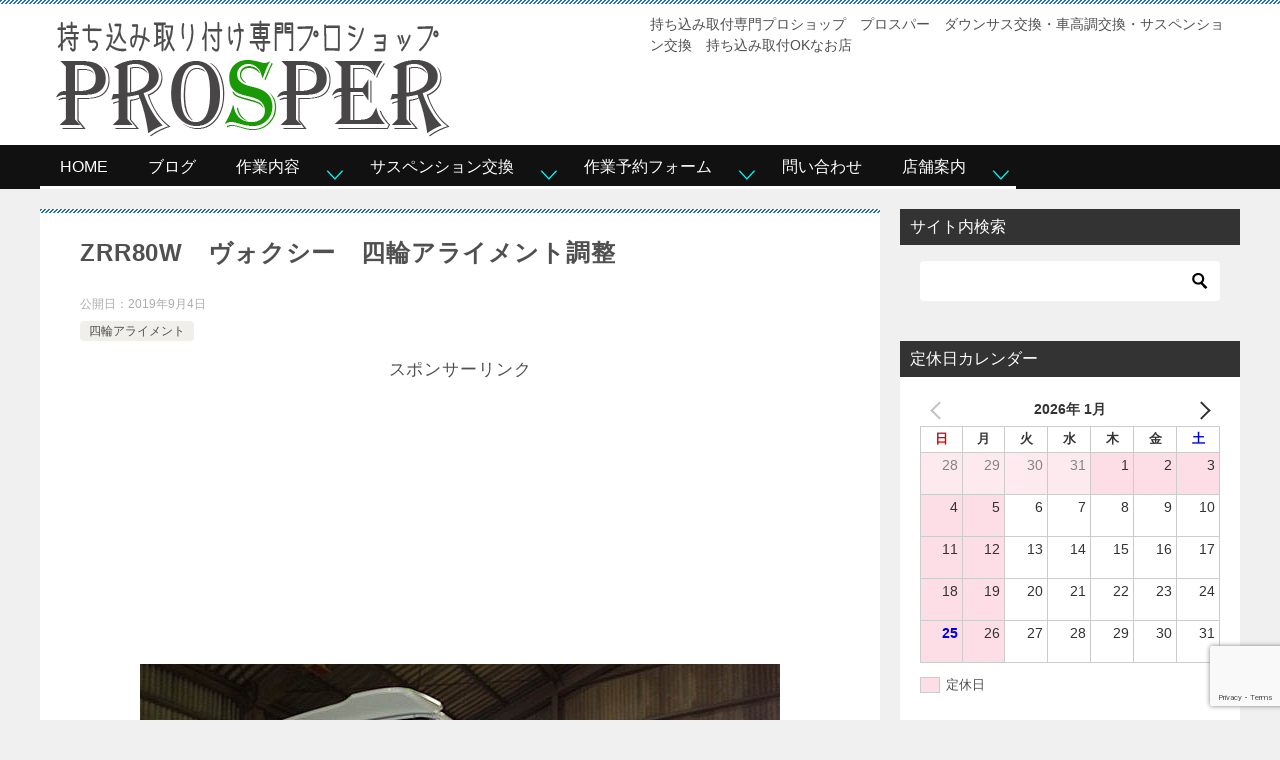

--- FILE ---
content_type: text/html; charset=utf-8
request_url: https://www.google.com/recaptcha/api2/anchor?ar=1&k=6Le_6TgqAAAAAL973qjMbKxhFHhOxn5b9L-Mc3VV&co=aHR0cHM6Ly9wcy1wcnNwLmNvbTo0NDM.&hl=en&v=PoyoqOPhxBO7pBk68S4YbpHZ&size=invisible&anchor-ms=20000&execute-ms=30000&cb=5now7cqzg6ck
body_size: 48810
content:
<!DOCTYPE HTML><html dir="ltr" lang="en"><head><meta http-equiv="Content-Type" content="text/html; charset=UTF-8">
<meta http-equiv="X-UA-Compatible" content="IE=edge">
<title>reCAPTCHA</title>
<style type="text/css">
/* cyrillic-ext */
@font-face {
  font-family: 'Roboto';
  font-style: normal;
  font-weight: 400;
  font-stretch: 100%;
  src: url(//fonts.gstatic.com/s/roboto/v48/KFO7CnqEu92Fr1ME7kSn66aGLdTylUAMa3GUBHMdazTgWw.woff2) format('woff2');
  unicode-range: U+0460-052F, U+1C80-1C8A, U+20B4, U+2DE0-2DFF, U+A640-A69F, U+FE2E-FE2F;
}
/* cyrillic */
@font-face {
  font-family: 'Roboto';
  font-style: normal;
  font-weight: 400;
  font-stretch: 100%;
  src: url(//fonts.gstatic.com/s/roboto/v48/KFO7CnqEu92Fr1ME7kSn66aGLdTylUAMa3iUBHMdazTgWw.woff2) format('woff2');
  unicode-range: U+0301, U+0400-045F, U+0490-0491, U+04B0-04B1, U+2116;
}
/* greek-ext */
@font-face {
  font-family: 'Roboto';
  font-style: normal;
  font-weight: 400;
  font-stretch: 100%;
  src: url(//fonts.gstatic.com/s/roboto/v48/KFO7CnqEu92Fr1ME7kSn66aGLdTylUAMa3CUBHMdazTgWw.woff2) format('woff2');
  unicode-range: U+1F00-1FFF;
}
/* greek */
@font-face {
  font-family: 'Roboto';
  font-style: normal;
  font-weight: 400;
  font-stretch: 100%;
  src: url(//fonts.gstatic.com/s/roboto/v48/KFO7CnqEu92Fr1ME7kSn66aGLdTylUAMa3-UBHMdazTgWw.woff2) format('woff2');
  unicode-range: U+0370-0377, U+037A-037F, U+0384-038A, U+038C, U+038E-03A1, U+03A3-03FF;
}
/* math */
@font-face {
  font-family: 'Roboto';
  font-style: normal;
  font-weight: 400;
  font-stretch: 100%;
  src: url(//fonts.gstatic.com/s/roboto/v48/KFO7CnqEu92Fr1ME7kSn66aGLdTylUAMawCUBHMdazTgWw.woff2) format('woff2');
  unicode-range: U+0302-0303, U+0305, U+0307-0308, U+0310, U+0312, U+0315, U+031A, U+0326-0327, U+032C, U+032F-0330, U+0332-0333, U+0338, U+033A, U+0346, U+034D, U+0391-03A1, U+03A3-03A9, U+03B1-03C9, U+03D1, U+03D5-03D6, U+03F0-03F1, U+03F4-03F5, U+2016-2017, U+2034-2038, U+203C, U+2040, U+2043, U+2047, U+2050, U+2057, U+205F, U+2070-2071, U+2074-208E, U+2090-209C, U+20D0-20DC, U+20E1, U+20E5-20EF, U+2100-2112, U+2114-2115, U+2117-2121, U+2123-214F, U+2190, U+2192, U+2194-21AE, U+21B0-21E5, U+21F1-21F2, U+21F4-2211, U+2213-2214, U+2216-22FF, U+2308-230B, U+2310, U+2319, U+231C-2321, U+2336-237A, U+237C, U+2395, U+239B-23B7, U+23D0, U+23DC-23E1, U+2474-2475, U+25AF, U+25B3, U+25B7, U+25BD, U+25C1, U+25CA, U+25CC, U+25FB, U+266D-266F, U+27C0-27FF, U+2900-2AFF, U+2B0E-2B11, U+2B30-2B4C, U+2BFE, U+3030, U+FF5B, U+FF5D, U+1D400-1D7FF, U+1EE00-1EEFF;
}
/* symbols */
@font-face {
  font-family: 'Roboto';
  font-style: normal;
  font-weight: 400;
  font-stretch: 100%;
  src: url(//fonts.gstatic.com/s/roboto/v48/KFO7CnqEu92Fr1ME7kSn66aGLdTylUAMaxKUBHMdazTgWw.woff2) format('woff2');
  unicode-range: U+0001-000C, U+000E-001F, U+007F-009F, U+20DD-20E0, U+20E2-20E4, U+2150-218F, U+2190, U+2192, U+2194-2199, U+21AF, U+21E6-21F0, U+21F3, U+2218-2219, U+2299, U+22C4-22C6, U+2300-243F, U+2440-244A, U+2460-24FF, U+25A0-27BF, U+2800-28FF, U+2921-2922, U+2981, U+29BF, U+29EB, U+2B00-2BFF, U+4DC0-4DFF, U+FFF9-FFFB, U+10140-1018E, U+10190-1019C, U+101A0, U+101D0-101FD, U+102E0-102FB, U+10E60-10E7E, U+1D2C0-1D2D3, U+1D2E0-1D37F, U+1F000-1F0FF, U+1F100-1F1AD, U+1F1E6-1F1FF, U+1F30D-1F30F, U+1F315, U+1F31C, U+1F31E, U+1F320-1F32C, U+1F336, U+1F378, U+1F37D, U+1F382, U+1F393-1F39F, U+1F3A7-1F3A8, U+1F3AC-1F3AF, U+1F3C2, U+1F3C4-1F3C6, U+1F3CA-1F3CE, U+1F3D4-1F3E0, U+1F3ED, U+1F3F1-1F3F3, U+1F3F5-1F3F7, U+1F408, U+1F415, U+1F41F, U+1F426, U+1F43F, U+1F441-1F442, U+1F444, U+1F446-1F449, U+1F44C-1F44E, U+1F453, U+1F46A, U+1F47D, U+1F4A3, U+1F4B0, U+1F4B3, U+1F4B9, U+1F4BB, U+1F4BF, U+1F4C8-1F4CB, U+1F4D6, U+1F4DA, U+1F4DF, U+1F4E3-1F4E6, U+1F4EA-1F4ED, U+1F4F7, U+1F4F9-1F4FB, U+1F4FD-1F4FE, U+1F503, U+1F507-1F50B, U+1F50D, U+1F512-1F513, U+1F53E-1F54A, U+1F54F-1F5FA, U+1F610, U+1F650-1F67F, U+1F687, U+1F68D, U+1F691, U+1F694, U+1F698, U+1F6AD, U+1F6B2, U+1F6B9-1F6BA, U+1F6BC, U+1F6C6-1F6CF, U+1F6D3-1F6D7, U+1F6E0-1F6EA, U+1F6F0-1F6F3, U+1F6F7-1F6FC, U+1F700-1F7FF, U+1F800-1F80B, U+1F810-1F847, U+1F850-1F859, U+1F860-1F887, U+1F890-1F8AD, U+1F8B0-1F8BB, U+1F8C0-1F8C1, U+1F900-1F90B, U+1F93B, U+1F946, U+1F984, U+1F996, U+1F9E9, U+1FA00-1FA6F, U+1FA70-1FA7C, U+1FA80-1FA89, U+1FA8F-1FAC6, U+1FACE-1FADC, U+1FADF-1FAE9, U+1FAF0-1FAF8, U+1FB00-1FBFF;
}
/* vietnamese */
@font-face {
  font-family: 'Roboto';
  font-style: normal;
  font-weight: 400;
  font-stretch: 100%;
  src: url(//fonts.gstatic.com/s/roboto/v48/KFO7CnqEu92Fr1ME7kSn66aGLdTylUAMa3OUBHMdazTgWw.woff2) format('woff2');
  unicode-range: U+0102-0103, U+0110-0111, U+0128-0129, U+0168-0169, U+01A0-01A1, U+01AF-01B0, U+0300-0301, U+0303-0304, U+0308-0309, U+0323, U+0329, U+1EA0-1EF9, U+20AB;
}
/* latin-ext */
@font-face {
  font-family: 'Roboto';
  font-style: normal;
  font-weight: 400;
  font-stretch: 100%;
  src: url(//fonts.gstatic.com/s/roboto/v48/KFO7CnqEu92Fr1ME7kSn66aGLdTylUAMa3KUBHMdazTgWw.woff2) format('woff2');
  unicode-range: U+0100-02BA, U+02BD-02C5, U+02C7-02CC, U+02CE-02D7, U+02DD-02FF, U+0304, U+0308, U+0329, U+1D00-1DBF, U+1E00-1E9F, U+1EF2-1EFF, U+2020, U+20A0-20AB, U+20AD-20C0, U+2113, U+2C60-2C7F, U+A720-A7FF;
}
/* latin */
@font-face {
  font-family: 'Roboto';
  font-style: normal;
  font-weight: 400;
  font-stretch: 100%;
  src: url(//fonts.gstatic.com/s/roboto/v48/KFO7CnqEu92Fr1ME7kSn66aGLdTylUAMa3yUBHMdazQ.woff2) format('woff2');
  unicode-range: U+0000-00FF, U+0131, U+0152-0153, U+02BB-02BC, U+02C6, U+02DA, U+02DC, U+0304, U+0308, U+0329, U+2000-206F, U+20AC, U+2122, U+2191, U+2193, U+2212, U+2215, U+FEFF, U+FFFD;
}
/* cyrillic-ext */
@font-face {
  font-family: 'Roboto';
  font-style: normal;
  font-weight: 500;
  font-stretch: 100%;
  src: url(//fonts.gstatic.com/s/roboto/v48/KFO7CnqEu92Fr1ME7kSn66aGLdTylUAMa3GUBHMdazTgWw.woff2) format('woff2');
  unicode-range: U+0460-052F, U+1C80-1C8A, U+20B4, U+2DE0-2DFF, U+A640-A69F, U+FE2E-FE2F;
}
/* cyrillic */
@font-face {
  font-family: 'Roboto';
  font-style: normal;
  font-weight: 500;
  font-stretch: 100%;
  src: url(//fonts.gstatic.com/s/roboto/v48/KFO7CnqEu92Fr1ME7kSn66aGLdTylUAMa3iUBHMdazTgWw.woff2) format('woff2');
  unicode-range: U+0301, U+0400-045F, U+0490-0491, U+04B0-04B1, U+2116;
}
/* greek-ext */
@font-face {
  font-family: 'Roboto';
  font-style: normal;
  font-weight: 500;
  font-stretch: 100%;
  src: url(//fonts.gstatic.com/s/roboto/v48/KFO7CnqEu92Fr1ME7kSn66aGLdTylUAMa3CUBHMdazTgWw.woff2) format('woff2');
  unicode-range: U+1F00-1FFF;
}
/* greek */
@font-face {
  font-family: 'Roboto';
  font-style: normal;
  font-weight: 500;
  font-stretch: 100%;
  src: url(//fonts.gstatic.com/s/roboto/v48/KFO7CnqEu92Fr1ME7kSn66aGLdTylUAMa3-UBHMdazTgWw.woff2) format('woff2');
  unicode-range: U+0370-0377, U+037A-037F, U+0384-038A, U+038C, U+038E-03A1, U+03A3-03FF;
}
/* math */
@font-face {
  font-family: 'Roboto';
  font-style: normal;
  font-weight: 500;
  font-stretch: 100%;
  src: url(//fonts.gstatic.com/s/roboto/v48/KFO7CnqEu92Fr1ME7kSn66aGLdTylUAMawCUBHMdazTgWw.woff2) format('woff2');
  unicode-range: U+0302-0303, U+0305, U+0307-0308, U+0310, U+0312, U+0315, U+031A, U+0326-0327, U+032C, U+032F-0330, U+0332-0333, U+0338, U+033A, U+0346, U+034D, U+0391-03A1, U+03A3-03A9, U+03B1-03C9, U+03D1, U+03D5-03D6, U+03F0-03F1, U+03F4-03F5, U+2016-2017, U+2034-2038, U+203C, U+2040, U+2043, U+2047, U+2050, U+2057, U+205F, U+2070-2071, U+2074-208E, U+2090-209C, U+20D0-20DC, U+20E1, U+20E5-20EF, U+2100-2112, U+2114-2115, U+2117-2121, U+2123-214F, U+2190, U+2192, U+2194-21AE, U+21B0-21E5, U+21F1-21F2, U+21F4-2211, U+2213-2214, U+2216-22FF, U+2308-230B, U+2310, U+2319, U+231C-2321, U+2336-237A, U+237C, U+2395, U+239B-23B7, U+23D0, U+23DC-23E1, U+2474-2475, U+25AF, U+25B3, U+25B7, U+25BD, U+25C1, U+25CA, U+25CC, U+25FB, U+266D-266F, U+27C0-27FF, U+2900-2AFF, U+2B0E-2B11, U+2B30-2B4C, U+2BFE, U+3030, U+FF5B, U+FF5D, U+1D400-1D7FF, U+1EE00-1EEFF;
}
/* symbols */
@font-face {
  font-family: 'Roboto';
  font-style: normal;
  font-weight: 500;
  font-stretch: 100%;
  src: url(//fonts.gstatic.com/s/roboto/v48/KFO7CnqEu92Fr1ME7kSn66aGLdTylUAMaxKUBHMdazTgWw.woff2) format('woff2');
  unicode-range: U+0001-000C, U+000E-001F, U+007F-009F, U+20DD-20E0, U+20E2-20E4, U+2150-218F, U+2190, U+2192, U+2194-2199, U+21AF, U+21E6-21F0, U+21F3, U+2218-2219, U+2299, U+22C4-22C6, U+2300-243F, U+2440-244A, U+2460-24FF, U+25A0-27BF, U+2800-28FF, U+2921-2922, U+2981, U+29BF, U+29EB, U+2B00-2BFF, U+4DC0-4DFF, U+FFF9-FFFB, U+10140-1018E, U+10190-1019C, U+101A0, U+101D0-101FD, U+102E0-102FB, U+10E60-10E7E, U+1D2C0-1D2D3, U+1D2E0-1D37F, U+1F000-1F0FF, U+1F100-1F1AD, U+1F1E6-1F1FF, U+1F30D-1F30F, U+1F315, U+1F31C, U+1F31E, U+1F320-1F32C, U+1F336, U+1F378, U+1F37D, U+1F382, U+1F393-1F39F, U+1F3A7-1F3A8, U+1F3AC-1F3AF, U+1F3C2, U+1F3C4-1F3C6, U+1F3CA-1F3CE, U+1F3D4-1F3E0, U+1F3ED, U+1F3F1-1F3F3, U+1F3F5-1F3F7, U+1F408, U+1F415, U+1F41F, U+1F426, U+1F43F, U+1F441-1F442, U+1F444, U+1F446-1F449, U+1F44C-1F44E, U+1F453, U+1F46A, U+1F47D, U+1F4A3, U+1F4B0, U+1F4B3, U+1F4B9, U+1F4BB, U+1F4BF, U+1F4C8-1F4CB, U+1F4D6, U+1F4DA, U+1F4DF, U+1F4E3-1F4E6, U+1F4EA-1F4ED, U+1F4F7, U+1F4F9-1F4FB, U+1F4FD-1F4FE, U+1F503, U+1F507-1F50B, U+1F50D, U+1F512-1F513, U+1F53E-1F54A, U+1F54F-1F5FA, U+1F610, U+1F650-1F67F, U+1F687, U+1F68D, U+1F691, U+1F694, U+1F698, U+1F6AD, U+1F6B2, U+1F6B9-1F6BA, U+1F6BC, U+1F6C6-1F6CF, U+1F6D3-1F6D7, U+1F6E0-1F6EA, U+1F6F0-1F6F3, U+1F6F7-1F6FC, U+1F700-1F7FF, U+1F800-1F80B, U+1F810-1F847, U+1F850-1F859, U+1F860-1F887, U+1F890-1F8AD, U+1F8B0-1F8BB, U+1F8C0-1F8C1, U+1F900-1F90B, U+1F93B, U+1F946, U+1F984, U+1F996, U+1F9E9, U+1FA00-1FA6F, U+1FA70-1FA7C, U+1FA80-1FA89, U+1FA8F-1FAC6, U+1FACE-1FADC, U+1FADF-1FAE9, U+1FAF0-1FAF8, U+1FB00-1FBFF;
}
/* vietnamese */
@font-face {
  font-family: 'Roboto';
  font-style: normal;
  font-weight: 500;
  font-stretch: 100%;
  src: url(//fonts.gstatic.com/s/roboto/v48/KFO7CnqEu92Fr1ME7kSn66aGLdTylUAMa3OUBHMdazTgWw.woff2) format('woff2');
  unicode-range: U+0102-0103, U+0110-0111, U+0128-0129, U+0168-0169, U+01A0-01A1, U+01AF-01B0, U+0300-0301, U+0303-0304, U+0308-0309, U+0323, U+0329, U+1EA0-1EF9, U+20AB;
}
/* latin-ext */
@font-face {
  font-family: 'Roboto';
  font-style: normal;
  font-weight: 500;
  font-stretch: 100%;
  src: url(//fonts.gstatic.com/s/roboto/v48/KFO7CnqEu92Fr1ME7kSn66aGLdTylUAMa3KUBHMdazTgWw.woff2) format('woff2');
  unicode-range: U+0100-02BA, U+02BD-02C5, U+02C7-02CC, U+02CE-02D7, U+02DD-02FF, U+0304, U+0308, U+0329, U+1D00-1DBF, U+1E00-1E9F, U+1EF2-1EFF, U+2020, U+20A0-20AB, U+20AD-20C0, U+2113, U+2C60-2C7F, U+A720-A7FF;
}
/* latin */
@font-face {
  font-family: 'Roboto';
  font-style: normal;
  font-weight: 500;
  font-stretch: 100%;
  src: url(//fonts.gstatic.com/s/roboto/v48/KFO7CnqEu92Fr1ME7kSn66aGLdTylUAMa3yUBHMdazQ.woff2) format('woff2');
  unicode-range: U+0000-00FF, U+0131, U+0152-0153, U+02BB-02BC, U+02C6, U+02DA, U+02DC, U+0304, U+0308, U+0329, U+2000-206F, U+20AC, U+2122, U+2191, U+2193, U+2212, U+2215, U+FEFF, U+FFFD;
}
/* cyrillic-ext */
@font-face {
  font-family: 'Roboto';
  font-style: normal;
  font-weight: 900;
  font-stretch: 100%;
  src: url(//fonts.gstatic.com/s/roboto/v48/KFO7CnqEu92Fr1ME7kSn66aGLdTylUAMa3GUBHMdazTgWw.woff2) format('woff2');
  unicode-range: U+0460-052F, U+1C80-1C8A, U+20B4, U+2DE0-2DFF, U+A640-A69F, U+FE2E-FE2F;
}
/* cyrillic */
@font-face {
  font-family: 'Roboto';
  font-style: normal;
  font-weight: 900;
  font-stretch: 100%;
  src: url(//fonts.gstatic.com/s/roboto/v48/KFO7CnqEu92Fr1ME7kSn66aGLdTylUAMa3iUBHMdazTgWw.woff2) format('woff2');
  unicode-range: U+0301, U+0400-045F, U+0490-0491, U+04B0-04B1, U+2116;
}
/* greek-ext */
@font-face {
  font-family: 'Roboto';
  font-style: normal;
  font-weight: 900;
  font-stretch: 100%;
  src: url(//fonts.gstatic.com/s/roboto/v48/KFO7CnqEu92Fr1ME7kSn66aGLdTylUAMa3CUBHMdazTgWw.woff2) format('woff2');
  unicode-range: U+1F00-1FFF;
}
/* greek */
@font-face {
  font-family: 'Roboto';
  font-style: normal;
  font-weight: 900;
  font-stretch: 100%;
  src: url(//fonts.gstatic.com/s/roboto/v48/KFO7CnqEu92Fr1ME7kSn66aGLdTylUAMa3-UBHMdazTgWw.woff2) format('woff2');
  unicode-range: U+0370-0377, U+037A-037F, U+0384-038A, U+038C, U+038E-03A1, U+03A3-03FF;
}
/* math */
@font-face {
  font-family: 'Roboto';
  font-style: normal;
  font-weight: 900;
  font-stretch: 100%;
  src: url(//fonts.gstatic.com/s/roboto/v48/KFO7CnqEu92Fr1ME7kSn66aGLdTylUAMawCUBHMdazTgWw.woff2) format('woff2');
  unicode-range: U+0302-0303, U+0305, U+0307-0308, U+0310, U+0312, U+0315, U+031A, U+0326-0327, U+032C, U+032F-0330, U+0332-0333, U+0338, U+033A, U+0346, U+034D, U+0391-03A1, U+03A3-03A9, U+03B1-03C9, U+03D1, U+03D5-03D6, U+03F0-03F1, U+03F4-03F5, U+2016-2017, U+2034-2038, U+203C, U+2040, U+2043, U+2047, U+2050, U+2057, U+205F, U+2070-2071, U+2074-208E, U+2090-209C, U+20D0-20DC, U+20E1, U+20E5-20EF, U+2100-2112, U+2114-2115, U+2117-2121, U+2123-214F, U+2190, U+2192, U+2194-21AE, U+21B0-21E5, U+21F1-21F2, U+21F4-2211, U+2213-2214, U+2216-22FF, U+2308-230B, U+2310, U+2319, U+231C-2321, U+2336-237A, U+237C, U+2395, U+239B-23B7, U+23D0, U+23DC-23E1, U+2474-2475, U+25AF, U+25B3, U+25B7, U+25BD, U+25C1, U+25CA, U+25CC, U+25FB, U+266D-266F, U+27C0-27FF, U+2900-2AFF, U+2B0E-2B11, U+2B30-2B4C, U+2BFE, U+3030, U+FF5B, U+FF5D, U+1D400-1D7FF, U+1EE00-1EEFF;
}
/* symbols */
@font-face {
  font-family: 'Roboto';
  font-style: normal;
  font-weight: 900;
  font-stretch: 100%;
  src: url(//fonts.gstatic.com/s/roboto/v48/KFO7CnqEu92Fr1ME7kSn66aGLdTylUAMaxKUBHMdazTgWw.woff2) format('woff2');
  unicode-range: U+0001-000C, U+000E-001F, U+007F-009F, U+20DD-20E0, U+20E2-20E4, U+2150-218F, U+2190, U+2192, U+2194-2199, U+21AF, U+21E6-21F0, U+21F3, U+2218-2219, U+2299, U+22C4-22C6, U+2300-243F, U+2440-244A, U+2460-24FF, U+25A0-27BF, U+2800-28FF, U+2921-2922, U+2981, U+29BF, U+29EB, U+2B00-2BFF, U+4DC0-4DFF, U+FFF9-FFFB, U+10140-1018E, U+10190-1019C, U+101A0, U+101D0-101FD, U+102E0-102FB, U+10E60-10E7E, U+1D2C0-1D2D3, U+1D2E0-1D37F, U+1F000-1F0FF, U+1F100-1F1AD, U+1F1E6-1F1FF, U+1F30D-1F30F, U+1F315, U+1F31C, U+1F31E, U+1F320-1F32C, U+1F336, U+1F378, U+1F37D, U+1F382, U+1F393-1F39F, U+1F3A7-1F3A8, U+1F3AC-1F3AF, U+1F3C2, U+1F3C4-1F3C6, U+1F3CA-1F3CE, U+1F3D4-1F3E0, U+1F3ED, U+1F3F1-1F3F3, U+1F3F5-1F3F7, U+1F408, U+1F415, U+1F41F, U+1F426, U+1F43F, U+1F441-1F442, U+1F444, U+1F446-1F449, U+1F44C-1F44E, U+1F453, U+1F46A, U+1F47D, U+1F4A3, U+1F4B0, U+1F4B3, U+1F4B9, U+1F4BB, U+1F4BF, U+1F4C8-1F4CB, U+1F4D6, U+1F4DA, U+1F4DF, U+1F4E3-1F4E6, U+1F4EA-1F4ED, U+1F4F7, U+1F4F9-1F4FB, U+1F4FD-1F4FE, U+1F503, U+1F507-1F50B, U+1F50D, U+1F512-1F513, U+1F53E-1F54A, U+1F54F-1F5FA, U+1F610, U+1F650-1F67F, U+1F687, U+1F68D, U+1F691, U+1F694, U+1F698, U+1F6AD, U+1F6B2, U+1F6B9-1F6BA, U+1F6BC, U+1F6C6-1F6CF, U+1F6D3-1F6D7, U+1F6E0-1F6EA, U+1F6F0-1F6F3, U+1F6F7-1F6FC, U+1F700-1F7FF, U+1F800-1F80B, U+1F810-1F847, U+1F850-1F859, U+1F860-1F887, U+1F890-1F8AD, U+1F8B0-1F8BB, U+1F8C0-1F8C1, U+1F900-1F90B, U+1F93B, U+1F946, U+1F984, U+1F996, U+1F9E9, U+1FA00-1FA6F, U+1FA70-1FA7C, U+1FA80-1FA89, U+1FA8F-1FAC6, U+1FACE-1FADC, U+1FADF-1FAE9, U+1FAF0-1FAF8, U+1FB00-1FBFF;
}
/* vietnamese */
@font-face {
  font-family: 'Roboto';
  font-style: normal;
  font-weight: 900;
  font-stretch: 100%;
  src: url(//fonts.gstatic.com/s/roboto/v48/KFO7CnqEu92Fr1ME7kSn66aGLdTylUAMa3OUBHMdazTgWw.woff2) format('woff2');
  unicode-range: U+0102-0103, U+0110-0111, U+0128-0129, U+0168-0169, U+01A0-01A1, U+01AF-01B0, U+0300-0301, U+0303-0304, U+0308-0309, U+0323, U+0329, U+1EA0-1EF9, U+20AB;
}
/* latin-ext */
@font-face {
  font-family: 'Roboto';
  font-style: normal;
  font-weight: 900;
  font-stretch: 100%;
  src: url(//fonts.gstatic.com/s/roboto/v48/KFO7CnqEu92Fr1ME7kSn66aGLdTylUAMa3KUBHMdazTgWw.woff2) format('woff2');
  unicode-range: U+0100-02BA, U+02BD-02C5, U+02C7-02CC, U+02CE-02D7, U+02DD-02FF, U+0304, U+0308, U+0329, U+1D00-1DBF, U+1E00-1E9F, U+1EF2-1EFF, U+2020, U+20A0-20AB, U+20AD-20C0, U+2113, U+2C60-2C7F, U+A720-A7FF;
}
/* latin */
@font-face {
  font-family: 'Roboto';
  font-style: normal;
  font-weight: 900;
  font-stretch: 100%;
  src: url(//fonts.gstatic.com/s/roboto/v48/KFO7CnqEu92Fr1ME7kSn66aGLdTylUAMa3yUBHMdazQ.woff2) format('woff2');
  unicode-range: U+0000-00FF, U+0131, U+0152-0153, U+02BB-02BC, U+02C6, U+02DA, U+02DC, U+0304, U+0308, U+0329, U+2000-206F, U+20AC, U+2122, U+2191, U+2193, U+2212, U+2215, U+FEFF, U+FFFD;
}

</style>
<link rel="stylesheet" type="text/css" href="https://www.gstatic.com/recaptcha/releases/PoyoqOPhxBO7pBk68S4YbpHZ/styles__ltr.css">
<script nonce="acUSTwL3S2hYJMCIIrnjiw" type="text/javascript">window['__recaptcha_api'] = 'https://www.google.com/recaptcha/api2/';</script>
<script type="text/javascript" src="https://www.gstatic.com/recaptcha/releases/PoyoqOPhxBO7pBk68S4YbpHZ/recaptcha__en.js" nonce="acUSTwL3S2hYJMCIIrnjiw">
      
    </script></head>
<body><div id="rc-anchor-alert" class="rc-anchor-alert"></div>
<input type="hidden" id="recaptcha-token" value="[base64]">
<script type="text/javascript" nonce="acUSTwL3S2hYJMCIIrnjiw">
      recaptcha.anchor.Main.init("[\x22ainput\x22,[\x22bgdata\x22,\x22\x22,\[base64]/[base64]/[base64]/ZyhXLGgpOnEoW04sMjEsbF0sVywwKSxoKSxmYWxzZSxmYWxzZSl9Y2F0Y2goayl7RygzNTgsVyk/[base64]/[base64]/[base64]/[base64]/[base64]/[base64]/[base64]/bmV3IEJbT10oRFswXSk6dz09Mj9uZXcgQltPXShEWzBdLERbMV0pOnc9PTM/bmV3IEJbT10oRFswXSxEWzFdLERbMl0pOnc9PTQ/[base64]/[base64]/[base64]/[base64]/[base64]\\u003d\x22,\[base64]\\u003d\\u003d\x22,\x22EBDCohl4cQEGPgFTBR08woJCw6t6w4oKPsKSFMOgUEXCtABtCTTCv8O7wqHDjcOfwrlQaMO6E3jCr3fDul5NwopadcOsXhJsw6gIwqLDjsOiwoh2d1Eyw60mXXDDmcKKRz8cZkltdkh9Rwx3wqF6wq/[base64]/DjSY/[base64]/DgcO3ennCiysGwpFcw64XdMOeUiE0w5rCscK8EMK1w5VNw7RdbzkgbCrDo306GsOmVQ/DhsOHb8KdSVgoF8OcAMO5w4fDmD3Dl8OQwqYlw7FVPEp8w63CsCQ+fcOLwr0KwqbCkcKUBHEvw4jDvQh9wr/DhiJqL0nCt2/DssOLWFtcw5DDhsOuw7Unwq7Dq27CjWrCv3DDgVY3LQPCicK0w79rE8KdGCFsw60aw4swwrjDuikgAsONw6nDuMKuwq7Dm8K7JsK8EcOtH8O0UcKwBsKJw6/[base64]/DlDQdXcOJR8K0EWtlw5LDoy/[base64]/[base64]/dTFecsKfMn1kBAcfBTJZwqIgY8Ocw40WwovCnsO/woh+bQhbGMKlw6JDwojDnsOEZ8O6esOVw5/CrsKdCWsuwrLCkcK3D8K/[base64]/CpxPChsKsDsKAw4x6wqjCqWlGGj4SwrbCgyvDgsK2w5PCoG0AwpUjw75IRsOrwonDlMOyCcKhw5dcw496w5Ipe1J2NlPCknjDs2PDhcOQOsKnJwIqw740MMOpdVR+w7DDusOHdTPCjsOUAllgFcKXEcOAaRLDglpLw6NBby/DgltRSkjDu8KwT8OCw6jDs30Ww7c6w5o6wrHDrxE/wqTDicK4w6Vvwq7CsMODwqpIC8OxworDn2ICQMK5b8O8DSc5w4RwbTrDs8KmasK3w4c1McOQeXnDrhPCoMKCwrTDgsOjwqV/f8KJf8K9w5PDkcKAwqM9w4XDnDXDtsKqwrkAESNJbEkswoLCq8KYWMOlWcKuCB/[base64]/w4bDh8Krw77DqcOLwpwUR3/CrcKLF3UmT8OMw7EcwqfDs8OIw7/DuFTDj8O/wqrCpcKMw44IWsOZdC3DncKGJcOxfcOgwq/[base64]/DvEMjwqXDt8KLw7rCg8O/JMOJwrrDrMK8w6xfe8OyVAdvw4HCucOOwq7CklsQASUPWMKrO07Dk8KOTg/[base64]/CpUFYwqvChcOqDsKqwqzCrA7DunQBw6LDlT5cST5BNUfDizBTEcOTWC/ChsOiw5lSOnJ0wr8Jw7gfD2TCs8K7cHVJHVVEw5bCrsOqDnfCtF/[base64]/wrpRFMOKw4bDgzDCvcOtwrjDvBV2QcOew5I1A8Krw5PCklhIS1rDvRhjw6LDnsKcwo8yASzDiQRww57DoGstHGjDgEtRVsOUwp9tIsOYTQ4uw47CtMKzwqDDpsOYw6DCvmvDucOHw6vCiW7DlMOXw5XCrMKDw7VgCDHDq8Kkw5/DqcKdOhobGyrDs8Oaw5FeU8OLZ8Ogw5pgVcKOw7lqwrvCj8OZw5HCnMKEwpPCgiDDhj/[base64]/CuMKsPcKpEhIYw65/OMK+wobCvsOPUGLDsEE+w6Uxw6PDnMOHOFTDt8OlbH7Dn8KpwoTCgsOIw5LCl8KjfsOkJgTDkcK+KcKTwrYhYD3DssOgw5ECY8KzwqHDuUURWsOMUcKSwpvCpsK5Py/Ct8K0NsKow4nDvgvCkj/DisONNSIEwqLDqMO9TQ85w4Njwo83MMOFw7R7McKOwpPDtAPChwwdHMKFw6bCtCJJw6HCuy5lw5YWw4MBw7UuNFnCjAPCoU/ChsOQYcOITMKkw5nCmMOyw6MSwovDh8KAO8Ovw7xew59vbzQ0AwZ+wr3CpMKAHinDmMKEE8KIMMKfGVPCnMOuwoDDizYqew/DpcK4e8KLwqkITCrDq25twr3DvzjCsFnDosOTacOscEbDsxHCkj/[base64]/Dq3FUw63DosO0aTRNwplswrA5w4Fqw70bCMO5wp3ChRcDEMKHCsKIw7/[base64]/Ll7CmVNowp7CscOTdsObwo3DrFjCsRLDvjDDsF7CtcOyw7vDoMKhw5lzwoTDomfDssKTGC5xw7sAwq3DmsOAw6fCgsKYwqVBwpjDvMKDAVHCsUPCtUhkO8OwWsKeMWd2FAzCjQI/w58pw7HDhEQ2w5IBw5FmFRvDt8KvwpzChsOdQ8O5GcKKcF7DnnjCs2HCm8KiFFDCtsKeMxEJwpjCsG/CicKJwpbDgBTCpjslwoRyYcOoSV0fwqotASTCrsOlw4dbw4oXUjbDslV2w4N3w4TDhFjCo8Kzw5RsOzvDmDnCvMKSX8Kyw5JNw4wTF8Oyw7XCr3DDuiDDhMKLb8OmFynDuhV5fcOINSpDw7bClsKvCy/DlcKdwoBYeBfCtsKrw5DClcKnw4J8IwvCiDPCtsO2DD9ESMOVM8KDwpfCoMKYOAh/wqENwpHCn8ONaMOpAcKjwpx9CwnCrT8lfcOAwpIIw4nDr8KwbsK0w7fCsSpdTjnDp8OHw77DqiTChMObOMOfE8KIHj/DqMOTw53DicO0wpnCs8O7AFXCsihYwrc0c8KwOcOqeRbCgCktVhIXwqrChEcdCj9hfcKlLsKNwqMew4diPcK0JhvCjF/DkMKlEm/Dth06H8OewobDsFTDt8OwwrllQkfDksOcwofDjF0Ow5LDtEbDuMOMw4/CryrDsAjDgMKIw7NID8OqOMKRw6dtZXjCgxk0VcKvwq8Dwp3ClGLDr3PCvMOaw4bDjxfCocKlw7PCtMK/[base64]/DvSLDp1tfAkFow6XCpSUBRCRtNg3CsXBmw5rDvH7CtB7Du8K8wqrDrnUiwqxscMOfwp/DocKMwqDDm0I4w5Jew5fDgsOCH2o2wrvDsMOwwqHDgzvCisOHDzdww6Vbfg1Rw6XCnxVNw4Zewo8MfMKwYlwIwo9SN8Oww7IQIMKIwo/DusOywqY/w7LCqcOTZMK0w5rDocOMF8OBUMKVwocNw4LDoGZ4Hl7CjgwhMDbDtcK3wprDu8OpwqbClcKewrTCj3Q9w6HDr8KrwqbDtjcQcMOoWmZVbT/Dg2/Dhm3Cp8OuXsK/YEZNJMO5wppJDMOcBcOTwpwoFsKUwprCu8KHwqU/R3N/WXI5wqbDjw0fQsK3fVTDrMO3R0vDrHXCm8OzwqUXw7nDi8OFwpICb8KkwrkEwpXCmH/CqMOfwoxPZsOCPw/DiMORF1lLwrxNRGzDk8OKw7XDksOTwpgvdcKiDQAlw78twqtpw5vDqTgLL8Ocw4nDhcO7w7jCt8K+wqPDigMawoXCp8O/w6QlOMKVwpBuwo7Dt3vCmMK3wpPCqn0Cw5RCwqTDoj/Ct8KmwoNSeMO5wp7Du8OicDHCsB9Cwr/Cl29BRsOtwpUZTljDhMKAa2/CtcOnUMKmFsOGL8K6OCnCqcOfwqXDjMKsw5zCq3Ycw6xNw7t0wrJJZMKFwr9zBGTCu8OaeGXCkjMgKywvTQDDgsKHwpnCncOcworDs1/DlzU+JB/[base64]/fsKBwociGj0qJsKEw4PCsHXCuFYawpJUw57DucKqw7hmXn/Cvmlpw70Fwq7DqMO8YEcBwrTCmWkBDQEEwofDocKCaMOXw4vDoMOkwpDDiMKiwqoewohHKQdiS8Otw7nDjgsww6LDi8KKecOHwprDo8KVwoDDgsOGwqfCrcKNwo/CiwzDijHDqMKLwqdlJ8OowpwqbV3CiFVeMA/DmsKcYcKqFMKUw7fDlR9JdMKfJmjDr8Ked8OWwo9FwqhSwqUkPsKqwqB/UMODXBNlwrZfw53Dlz7DmWt0IVHCvU7DnRNtw4M/wqfCg3g3w7/[base64]/Cm2/DjMOMdAzDmG8CNHTDi8OTw5nCl8KZUHlUw7bDj8OLwpJOw449w451HmbDthbDqMORwpfClcKuw74hwqvChBrCgB9Dw4rCmsKSTF9Jw7Ylw4LCrEgwb8O2c8OgDcONV8OdworDtH7DsMOqw73DqVMNNsK6LMOkGnXDpF1/[base64]/DuDMFwp4jwpDCnH8ewrjCmMKowqjDhU3DtFjDlD7Cs2EUw7/CnGENH8O9RXfDoMK2GMKaw53CoBg1XcKNFkDCu2TCnw0WwpZzw67CjRTDhBTDl2zCmGpVFMOoecOeI8K/aCPDhMKqwq99w53DgsObwpLCv8Oyw4jCu8OqwrTDncOqw4cddml0SnvCv8K/DGlQwqMiwqQOwo3ChinCisOIDl7CqSfCrV3DiW5NOSPDmFFXUCBHwr5+wqRhYGnDucOCw47DnMOQFA9ew4ZyAMKOw6tOw4ROA8O9w4DDmzJnw6FVwoHCoQ1lw5MrwqjCtTHDjRjCkcOTw7nCvMOPN8O1wonDr1kMwowUwo5PwqhLRsO7w5R/LEBUIwLDiV/Cm8Oww5DCpjDDq8K/GSTDtMKQw4LCqsOHw57CosK3w7U8wo46woxMbRwLw59xwrgqwqfDnCvDtiAQGxcqwoHDmBhbw5PDisO6w7/DgAUCFcK4w7YPw7XDv8OzZsOdMlLCkSPCoX3CtSZ1woZAwr/[base64]/EGvDrMK5woHDvzDDiQzClMKjblXCsSZJHBXCscOrw5fDlsOyOsOGTEk0wr57wrzCoMOqwrDDtHYiJiI/RU4Xw616w5E6w54qB8KCw4xiw6UYw4HCqcKAQcKYKGxSU2bCjcO1w686HcKVw7gvR8Kyw6dDAcKFUsOfa8KoC8KFwqXChQLDhsKMVkUqZMOBw6xswqHDtWxRT8OPwpgiOzvCq3UmMx5MGivDqcKwwr/CqjnCnMOGwp4Xw5xfwqhzAMKMw6wyw41Ew5TDmHxJLsK0w6Ufw7U9wrbCtlcDPHbCv8O2UnAww6jChcKLw5jCvijCtsODJDBeG0lww7spwpTCvkzCl3VmwqJkSHHChsKUWMOreMO5wo/DqMKNw5/CrQ3DgmYmw7fDmMKOwpRSfsK5GFfCqsOkf1zDuStMw5sJwo9zOFDCont+wrnCqcKewo5ow7kewq/Dsl5zVMOJwrsmwpYDwqwYb3HCgR3DiXpZw7nCm8O2wrvClX4Wwod4NAPClSTDisKWZ8OxwpzDmTrDp8OrwokrwqMBwo4wFFHCpgs+KcOTwoMjSU/DocKjwop+w4A9E8Kjb8O6FiF0woJSw4x0w6YKw7Vcw64xwrfCrcK6EMOre8KCwo9tZ8KaWMK5w6hSwqTCncOyw5/DrnrDqsKwUhQFSsKxw4zDq8OhKsKPwpDCqxw7w6Y/w65Kw5nDg0LDq8OzQcOncsKFdcOyJcOEJMO5w6XCt3DDucKdw4rCh0rCthbCmDLCmgDDhMOAwpZSJcOgK8K9esKPw4pfw4FowrMxw6x4w7M7woI0Jn1vDMKYwqgww5/CozwjHSpew5bCp1sTw441w4Mwwp7ClcOWw7LCki9mw7oOKsKxN8O/QcKzQMKTQkfDiy5JdA5+wo/CiMOMWcO3AgfCmMKqasO0w4pXwpnCsVXCu8O6wpLCrCjDvcOLwoHDk0HDnVDCo8O+w6XDq8OFFMOiEsKiw5h9JcKSwoIvw5PCr8Knc8OIwrzDjnVbw6bDtxkhw6xZwoDCgjEDwo/DjcOVw5x8GMK2bcK7egvCqV4OWz12RcOfJsOiw4oUMGrDvznCu07Dn8K4wpHDrAICwqbDtErCuxjCksKOEMOia8KDwrbDpMOBC8KDw4bCm8KELsKWw4h0wrs0I8OBOsKJBsOTw4w2BR/[base64]/TjBfwo3Cg8OCAcK0F8O8w7XDkxbCpW/CljlkwqBfw57DpHhfZRNgYMOSfzNbw7nCqXXCisK0w4x0wpDCs8K+w5fCkcK8w5kuwqHCiGhTw43DnMK5wrPCp8OWw6rCqGQFwpotw6jDisOAw4zDj2/ClsKDw4ZmFH8WQ2XCtXdNUE7DrgHDulJ2dsKnwq/Dmk7Dk11iGMK9w4cVVMKIGQjClMKgwrp/DcOyJSjCjcKlwr3DmMKWworDiC7Ct1Abb1YCw5DDjsOJMsK5VkhhDcOlw49+w57CqcKLwojDsMK6wqXDl8KQA1HCowVdwpFnwofDksOdOUHCgSVnwoISw6nDqMOsw6/ChUQZwonCgBs8wqZjCFnCkMKcw6PCj8OfVDlVC09OwqjDnsO1NkPDpAJdw7TDuUNDwrXDh8OOZkzCpUfCombDnzPCn8KwSsK/wrQbDsKiQcO1woBPb8KKwotJI8KMw5d/fCjDkMKTe8Okw7BzwpxeIcOgwonDpMOSwoTCg8Onfz5zY1R6wqwRZA7CkEtHw6vCrEkScGXDpcKnMg4hHFrDs8OZwq1Cw73DsXjDrHbDnjnCr8OicHsJJVQoF0wBZcKBw5BcCyIpTsKmQMOgH8Ocw7dnWHYWZQVCwp/CqsOsVg44MxTDosO6w6Iaw5HDnARgw4MaXx8TX8KlwpgmHcKnHj5mwojDucKHwqwywowlw4YrD8OOw6DCmMOQGcO8OUZawrnDuMOAwo7DgRrDtiLCi8OdR8OOMC4hw5zCqMOOwoB1DCJ9worCog7CosOYacO8wr9ObU/CiTDCqj99w5t/KipNw5wJw6/DkcKTOWrCk0TDvsOaRgLDnynDq8Oiw65KwqHDrcK3Mj3DhhYHHn3CtsOswpfDhMKJwrhNecK5VsKDw5w7CD5iIsOswpQIwoVhNS5nDxYvIMOzw7E9IC0EdyvChMKiB8K/w5bDhBPDiMKHagLDqQ7Conp1SsOPw5hQw7zCm8Kdw598w6h2wrcDP2RiNWlUb07Dq8K1QMKpdBVlAcOGwqsQa8OTwr0/YcKgMH9OwrFCFcOfwrTCpcO0RBZ6wpVuwrfCiBTDucKEw5xIBxLCgMOhw4TChyVNJcKzw7fCjRDDm8Kawoo9w45OZ2XCpsKowo/[base64]/[base64]/DoXNUw5bCs8Opwogcw48EDsKDwpElLUFMa8KLRRDDrzbCqMOowrpCw5NpwrnCvX3CuzMqVFEQJsOxw7/Ch8OCwqVNBGcJw4gUBCPDiVIxbmI9wpJmwpQFKsK2Y8KMBTvDrsOlZ8KTWcKAe3fDgQ1xGDA0wpIWwocONVQAOEIfw6TDqsOINMOWwpTDjcObb8Kawq/Clzdca8Kiwr86wppybVTDunLCkcKcwrXCj8KxwrbCp1JNwpjDnUpfw50SGEhTaMKVVcKLH8OowofDusKwwr7CicOUHkEuw5YdB8O2worChHc7SMO2WsO/fcOmwr/CoMORw57DhksPT8KzEcKkdGsCwrvCg8KxK8KASMKdbU0yw4TCqyIDOAYtwpjChwrDgMKMw4bDhmzClsOjJhzCqMKCT8KYwr/CmQtGRcKwBcOnVMKHIsO7w4TClmnCksKuOGVQwoxtHcOXT30bWsOpI8O9w6HDnsK4w5DCmMK4CcKHbhFew7zCvMKKw7VnwrjDpkbClcODwrnCjVnDkz7DrEsgw4HCshYow5HCo0/DqEZjw7TDomHDicOFTQXCgMO8wopodMKrIWM0BsKuw7Fgw5HDtMK0w4bCkxckcsO0w53Di8K8wopAwpADcMK0dWzDgWLDjcKnwpLCmMKUwrBHw77DjizCoSvCosKgw51daERqVWvCpl7ChzPCr8KIwqTDvcKQGcOEbsK1w4o5DcOMw5Nnw7Fbw4Nzwqg8eMOlwp/[base64]/wo7Cig4BMXTCohseM8KWTkDDg3kzwoTCqcKPwrI9NgXDjgVIDcKwEMKswoHDti/Du3vDr8OKB8Kiw5bCs8ONw4NTIwHDjsKUTMKcw5B/KcKew4w4wpbDmMKYIsKcwoYsw7E2PMOeMHPDsMOSwrUUwo/CrMOww7LChMO+VyPCm8KCDhXCogzCoknClcK4w64vZMKzRWZGdClNEXQZw7nCly4Aw6DDlGXDusO8wpgsw5vCtHc0JDnDvGcVNEPCghQQw48nLWvCoMKCw67CkW9mw65nwqPDn8KYwpLDtCLCjsOmwow5wpDCncOgeMK/[base64]/[base64]/HcO4wrnCk14vwpLDh2PDimbCuEHCrVTCpxbDpMKSwpAAUsKdYF/DlBfCscOtfcOPUlrDn1/Cvz/Dn3PCn8OtCRlpwqp9w5vDu8K7w4DDuGDCq8OVwq/[base64]/wpphAcOWAlIvEMOqCnnCi0R8fcOEKMKvwp5kP8O2wqnCpwUJBnUAw5oFwrrDjMOKwrvCqMOlew8REcOTw5R8w5zCuHdvIcKmwoLCisKgByFlS8O5w5dFw57CoMKxfx3CvgbCkMOjw41aw77CnMKeUsKVYl3DjsKdTxDDjMKfw6zCvcKVw6QZwobCssOZF8K2EcKmNV/DkMOQb8KTwo8dfQp9w73DnMKFG2I/[base64]/w5/Cll5ZbsK6wo7CrSLCpRsNw4FywoTDgcOBIHhewp8cw7bDkcKYw5RXPUjDsMOfRsOFKMKdSU5ATS4yMsOFw5I/JgjCgcO1QcOcOcOswprCgMKTwoRAKcKeKcKeIklqWcKiUMKwRsKgw4wpEsKmwrHDhsO+I27Dj0XCscKXT8K8w5EEw6DCh8Khw4bCs8K1VlHDnsOLXnbDksO1woPCqMKSUzHCtsKHIMKLwo0BwpzCmcKGEhPCjHtYRMOBw5/ClgLCv2tCa2XDncOcblfChVDCiMOCCy8ZNm3DvBLCiMKWUBfDrgvCs8OxTMOrw6I/w57DvsO4wo1Uw7fDqQ5jwqHCihPCsALDqsOUw4EPKCvCqsK4woHCgQ3Cs8KEC8OTwqQJIsOIKl7CvcKJwrDCrGPDhBVawqI8CTNsNX87woUywrHCn1tNJcKZw5xfS8Kcw7TDkMOGwrnDvRgTw7wqw7YuwqtvSxnDqCoQEsKRwpjDgknDtRF/KGvCgMO3CMOqw4TDgWrCiEpJw6Q5w77CixHDlBzCn8OUPsOcwpAvDmrCicKoPcKBdcKwc8O3fsOWH8KXw43CqgR2w6x1UGAiwqhzwqQdOH0FGMKrD8OFw5PDlsKQck7CrwhlbSbCkhjCrVzClsKEYMKMZkTDnAZ/RMKzwqzDrcKHw5Q3UmdDwpQ5eibDm1Vpwoh6w5J/[base64]/[base64]/Do8O6w59kTsKWw5PCmyR2W8KLwpDCkE/[base64]/w5kdV8Oow4HChWPDm1LCshgNB8O+CMKlw4/Dk8KxejDDgcKXXHzDocO8GsOOLQ08N8OewqLDh8Kfwp7ChFDDn8OXHcKJw4fDrMKVfcKHB8KGw4FPH0NAw5bDnn3CgMOLB2bDqVbCr3g/[base64]/[base64]/wpR2ZBXCp8KdRm3Cs2xGwplHY8KDwqrCv8Odw4TCisOcw7E3wq0tw5zDqsK/L8KMwrbDsAtkdCrCrsORw5c2w70+wpBawp/CpiUebh9YJmwSWMOaIcOYSsKBwqvCoMKWZcOyw6lBw49Xw6s3ECPCjxYSfwfCjA7CkcOdw7rChFkQX8O0wrzCm8OPGMO1wrHDvRA8w7/ChV4+w4J9YcO9C17CnUZIXcO+AcKXBcKrw5YwwoQTc8Ojw7zCkcOLSV/[base64]/[base64]/DosOrwonCgsKVDsKjw4ttVTppO1zCtcObEcOAw69Bw5IgwrjDmsKUw6dJwr3DvcKFC8OMw5JiwrcNDcOHDkLCj2/Dhk9Zw5zDvcKiLA3Dllo1CETCo8K4VMKMwpl6w6XDj8OzBA4NOMOXJRZ1YsONCHrCpyQww5jCi2xEwqbCuC3DqCAdwrIhwpHDm8O3w5DDiQF9KMOWZcKxNiVHcWbDoj7CsMOww4bDkA42w4rDlcK/XsKKFcOSBsKFw6zCqz3DpcOEw4FXw6dHwojCqR3CjBYaMsOWw5/CkcKGw5oVScOqwrrCh8KwaDTDoQbCqBvDn04/LEnDncKZwpV+ClvDrGtdNVgmwq1ow5DCqAtXdsOgw6NZS8K/ZiAcw70sT8KIw4kFwpd4GWVMZsKrwqJdUF3Dq8KbGsKfwro4XsO9w5grVlDCkHjCuzPDmDLDsVEYw7IfScO2wqMaw4l2SUXCtsKIVcKew4zCjHzDmh8hw4LDjEvCo0nCqMOfwrXDsg4gIHjDv8Oew6AiwplTUcKXE1DClMK7wobDlkY0IH/DucOmw5B1S1rDscOkwr19w7HDpcOWeUNaQsKxw7ErwrzDgcOQI8KNw7fCnsKtw4lKfl9pwrrCvxXChsK+wobCpMKgEMO+wpPCrHVew4DCo2Q8wrzClHgFw6sNwqvDtFQawpY/w6nCoMONfT/Dg2fDnCzDtTMWw63CiRTDrEfDg3/ClcKLwpDCvXgdS8OFwrLDpFRDwqTDhUbCrw3DlcOrOcK/XizCisOJwrvDsHnDiBw2w4NIwpnDscOxKsKSWcOKfcOfw6t8w4tow54hwrQGwp/DmF3DsMO6wpnDhsK9wofDrMOKw6sRFyvDliRUw5IuasOBwr5HCsO9cj8LwrI/w40pwq/[base64]/GyzCjT4Uwqpfw5zCisKJJmsEwroew6PCuHDDpFTCpwvDnMOVACXDtlRtMX8SwrJ/w5fCg8OpXBNQw4V8R3s7eHUyBjfDhsKfwr/Dq3rDt0hWHQlbwqHDoWnDmTrCrsKBXUfCr8KhSQvCgMK5bhA4Dy0qP2k/[base64]/DhhZ5w49/GyXDjMK5wrjCmQE5V8OCQsKHAh94IU/Ci8K5wrnCmMO2wpBNwojDlsOqXWUGwqbCmTnDn8KAw6l7CMK4wpfCrcKNbwHCscKndnPCnjMewqfDoCsyw4FRwqR2w6w4w6zDo8OEA8O3w4daahwaeMOrw45qwq0IXRFQHQDDpkvCpnNawpPDh3hLGHszw7BGw4rDr8OOKsKSw4/[base64]/[base64]/Cl3VtKMKQFcKbLnLDq2vDmcKYQsKewpXDpsKFGcKqdMOsPRcvw74twrvChzlWU8OVwoYJwq/DhMK6EDfDksOqwrNgJWLCnCJWwrPCgkjDkcO+B8O6ecOYUMO6BzrDr1oiFsKvW8ODwrPCnmtPKMOlwpB2ByTClcKfwobDu8OSEkspwqbChVLDnjMcw4wmw7sewq/[base64]/Cn29OSwFSw4AQDFLCkMK0woZiwogewojDscKSw54pwrJlwr7DrsKMw5nCklDDscKLQCt3JnV0wq58woJpUcOjw6jDlWMuEz7DocKFwpptwrIgbMKRw7lLWHfCuy0MwoAhwr7CkDbDlAcow4HDrV3CjSTCrcOWw4V9Pwcqwq4/DcKtIsKPw4/Cix3CmB/[base64]/DrcOdw7VWKUbDv8Klw4PDjW0kwok5BsKAw5bDmj/CqTxCE8Ocw6QtHn0zC8OYdMKBJhLDog/CiDJlw5fCjlB2w4nDiSxbw7fDqkkJexkbDFHDiMK0VQgzUsKHfgYuw5VVIwIpQHVdCXwAw4XDs8KLwqTCul/DkQQ8wrgew5rCi2zCpMKUwrstXzUoCMKYwpnCnFdpw67CssKGUQ3Dj8O4HsKowoQGwpDDqlULSDkGIkTCm2xnAsKXwqMFw7Qywqh3wqrDtsOrw6VsSn04BMKsw6JIdsK8U8OqIjvDkGgow5PCt1nDpcOxem/DscOBwq7CjlszwrrCt8KZd8OSwozDuWgoORTCpMK1w73DoMK/fDEKfAgnMMKvwojCnsO7wqHCp2vDrxvDmsKxw6/DgHxVbMKjY8KgTlJoVcO6wpUzwpwKfC3DvMOCFQVUNcOkwrXCnwFCw5ZlFV06RU/CtFPCoMKkw4TDg8OoHi3DjMKnwpHDt8KkanR3N3rDqMKWRWfDsQMdwrwAw6RTGmTCp8ODw4NQPHJnAcO7w5BsJsKLw65LGHl9IQzDlVoAVcKvwoVgwo7CrVfCosObwrdLZ8KKQnZaA1EowqXDjcOdesOgw5XDpBdvU0jCq3gYwo1Ew7fCkm1qFApLwq/DsiRYV301AcORNsOVw7UTw6PDtgfDkmZmwrXDoR41w63CrFEGFcO5woZBw4LDocKXw4LDqMKuHcOpw7HDvVItw712w6lMAMK9NMK+w5oVYsOLwqIbwo4DSsOmw4oiXR/[base64]/Cp8OBw7/CqsKjTcOpfMKxdH9Hw64iwrDCgnAZYMKEDVjDhXfDn8O2OG7ClsKRLsONTzdHMsOPecOpJzzDvgBjw7cdw5UtY8OAw4vCnMOZwqDCu8ONw7Qtwqpiw73Ck0bDjsO2wrbCvEDCjsOkwpECZ8KFDC7Cg8OzCMKrYcKowqrCpRbCgMKKcsKyK1slwr/DkcKGwo05EMKwwoTCsE/CksOVDcKXwoBswq7CscOcwqHCkAIfw4oGw7vDt8O7GMKRw7zCoMKra8OeKVF4w4VCwp57wprDlX7CjcOFJy84w5DDmsKocRsIworCpMO+w5wCwrPDs8OAw6TDsy9/[base64]/CmXgZUG9Jw4vDgMK+w7INcx3Ci8K3w7rCvcK4w7bCjCkVw5JAw57DpwrDmsOKSV1pJko1w6V4f8KRwpFaTnPDicOJwqPCjQwpMMOxFsKdw5l5w74yV8OMMljDuXMJRcOWw59Swr0XX3FEwo4TZVvCg2/DgcKAw6sQC8K/U2/DncOAw7XCpRvCvcO4w5DCt8OSXMKiflHCgcO6w6PCgRkeQmbDvm7DjgDDvcKhflh2XMOLJ8OWMCwDAj8xw79EZlHCpGpyJ0RhPsO2cy/CksKEwr3DnDATKMOVFAHCswPCg8OtHV4CwoZNbyLCs3I0wqjDmQ7DjMOTeWHCgMKew7dnIcKsHcOGQTHCq2ZWw5nDtxnCj8Oiw7XDoMO3Z2Vfwq8OwqwfLcOBL8OCwrDDv0dHw7LCtBRTw6HChE/CtgJ+wqA9VMKKFsKrwqwkHTvDmG0pIsKVXjbCpMKRw6R7wrx6w6kIwqDDhMK9w43Cv3vChnpjCMKFV0lMfH/DgUt9wpvCrxLCh8OfGSoHw5IwB154w7HDiMO1ZGDCl0sjdcOrNcK/IsKVacK4wr9ywr3DqgUIOk/[base64]/w7RNBFVJwqB5wrfDhMKOw5XDhGdGfsKYw4vCmXRPwrLDn8OGTMO3bl7CqQnDsA/CrcKHekbDu8OUVMO6w59JcS81LiHDn8ODSBLDm0EeACVHKXzCnGnDm8KBF8O+AMKvcXvDsBTChD/Din9GwrkLYcO1Q8Oxw63CgBQfFk7CssKLLSpBw5hvwqUmw70DTjUlw6wnNnfCkRXCrmV3wrXCosOLwr5Aw7/Di8OAQCkyb8K3LcOlwpBQTMOEw7heFHMcw4TCg2gYScOCH8KbBMONwqcifcKrw7bChTkWFzMVWsOdIMKuw7goGVTDuFh7DcK+wo7Ck2fCiAlvw53CiB3ClsKDwrXDjzZuA0h7TcOwwpk/K8KQwrLDv8KswrjDgD0vwot1NkUtEMKWwozDqHcJWMOjw6PCknU7BGTCjW0NH8O0UsO3UTTCmcO4acKCw48DwrjDlmrCl1VzFj5pclHDusOrCWfDn8KdG8K5J0d9NcK7w4ZxQMKyw4cbw7/CuDPCpsKAZU3Djh7CtXrDtMK3w5VTXcKHwofDn8O7McOSw73DlsORwqdwwqzDvcO2FDgsw6zDtCwDai3CpcOeJ8OXdAUsYsK6DMKwZkcww5kjPCXCtT/DsUvCm8KrBcOMSMK3w4F6UGwzw79VM8K3dkkIXi/DhcOGw6MoG0ZEwrtdwpzChiLDjsOQw5TDv0YcI0oSfkBIw4Fvwq4Gw54pJcKMQsKTfMOsAEBWbifCrWZHX8OiWU83wrXChlZjwoLDpRXChmbDvsOJworCp8OINMORVsKxMFXDv3zCp8K/w5jDlMK5HF3CncOoaMKVwr/DqDLDtMKEEcKQT1ouSV8bVMKwwoXCrwvDuMOTAsOmw4TCgxrDj8O0wqI6wpkKw5QXO8K/OyPDp8K0w4vCgcODw5VGw7o9BRXCmiA5G8OlwrbCqEPDg8OZRMORZ8KQw6dBw6LDmV3Do1hCV8OyQsOLEVJCGMKuUcOUwpsTFsObAGTDj8Kcw47DmMKhamXDuREPTMKjKH/Di8OBw6sfw6p5fApad8KqPsOow4LCpcOfwrTClcK+w5LDkHHDo8KbwqMAJBTDj2rCncKPL8OAw77CmFR+w4fDlyszw6XDrXbDlCsvAsK+wqY9wrdfw7PCgsKuw6TCgnN/XwXDrcOgfB1Nf8KNwrM4EzDCqcOiwqXCsDV9w68uSR0Bwromw43CpsK2wp0rwqbCpMOrwp9Bwo9lw6xvaWfDkQtvFB1Dw6oDQnZ8LMKtwrjDnCxtdTEXwpfDh8OFCzE3EnYFwrDDucKpw6rCr8OEwoIjw5DDqsOZwqx4eMKuw5/DhcKHwo7CpVM5w6jDgcKDY8ODIcKcwp7DlcO8dcOlXDoDSj7DsBprw44swoXDj33DgTTCu8O6w4rDuQvDjcOjRgvDmD5uwos/[base64]/w7HClHNowpkbFX8Pw6jDt1HCjSJBw6Y1wpDCoQDCjBjDn8KPw4N5KMKRw7HCkRQBAsOyw4Qdw6ZPWcKFc8KMw4AyUh8yw7trwpg9aQhCw6lSw78Kwol0w4M1OzE+aRdUw68lDjdkGMKgFVjDi2wKHm9Tw6AfYMKAVhnDmFHDuBtQWnbDisK8woA9S37Dhw/[base64]/CksK7w6jDqMOcAMK7K8KWelF/[base64]/CkMKvJTPCvsOuXsOKPHPDhjvDgFdGw7s0w7Zmw47Ctz3DucO7a1jCssK0Q3fDinTCjlN0wo3DoEUGw5w2w7fCgR51wpA7N8KJAMKCw5nDmhEMwqDCoMOFe8OQwqdfw4Ziwo/CgC0hB3PCgDbCqcKAw6fCgUfCsHQrNTMDCcKmwqtpw57CuMKNworDl2/[base64]/Dvz/Dvys9wqHDpynCmsKQw6AVFcKVwq/CmUzCtk3DscO9woZ7WWk3w7Mlw7QxdcOCWsOMwrrCoVnClHnChMOceh5jLsKcwqDCj8OQwoXDiMKtCSMcRyDDih/[base64]/McKfwqw7wphnfj91OA7CtsObGiHDmsOtwoTCmMOwC0ssa8Kiw7gHwrvCu05CRARMwrsyw5YOPDxjd8O5w6FsXX7CqWPCvyJFwqDDksOxw7o2w7bDgAQWw4rCuMK4Z8OzElINU1h3wqzDtRvDhEZmTk/[base64]/[base64]/ChcK/[base64]/CusKaw50KwpgFwrVwwofCqsOWw4pGwrjDjsKDw4zCtiVGXMOIcMOjWzDDjjQ/w4PCrScgw7TDhXFNwqEzw47CiivDuExLD8KewpRFL8O3BcOhM8KswrUKw7jCvQ3Ch8OlDkx4PxLDiUnCjQZtwqZQGcOjBkBTccOUwpXDlGNmwoxDwpXCuFxvw5TDs0AVXQHCusOxwowcf8OIw5nCicOuwp1WDX/[base64]/DhsK2FEXCnGk3S8KzwqvCn8K2WsOWw53CqCQRwrpGwptCPxzCrMOKA8KqwrtTEURKbzZoCMKaGjphfS/[base64]/Cmk7DtcOOM3HDmMKiw51KwozCjg/CvcObLMOhw6oVJWo9wqbCmwl7XBHDlF4eZgc2w4Ipw6/Dg8O/wrERNBMcMzsKw4rDjVzCjFw1OcK3KTXDmsOnZRrDrAbDr8KFYBV4eMK2w6/[base64]/DqzvCisOVw6DCsRcyZ8OKw4BbMW1BXUjCqWIRW8K1w652w4cHMRHCpj/Cp1Zmw4p4w43DpMKQwqDCpcO6fX9nwqtEY8KeXAsJBwnDlXxdYlVKwrBrOnRfABNnZ2cVWQsowqgsMUbDsMK8bsOrw6TDkyDDmsKnOMOqRShLwr3Dn8KBRCIPwrwQWMKaw6/CmBbDlsKMUAHCiMKOw53DicO8w4IdwrvCqsOZAjEMwp/DiFDCqVjCh00DFCEBXF4Hw7/CoMK2wr0yw6zDsMKybQnCvsKhWk7DqGPCnWvCoBB0w7Npw6fCiC8ww5/CpTAVIXLDunU0VVXCrBkEw67CqsOsPcOSwojCl8KCMcK3f8KMw6pjw4tXwqnCnCXClQoOwpPCiQdZw6rCnCjDmcOKJMO8eFI0G8O8fmcHwoPCpMOXw61EX8K3VHPCnhPDuijCksKzLAZ0WcOiw4/Cqi3Cr8O+wqPDu3BMdk/ChMOkw6HCu8OuwoPCqj93worDncK1wrEQw5kXw7tWKAoZwpnDhcKeFF3CoMO4Qm7CkUjDo8KwMmxVw5ofwpB5wpRXw43ChlgCw4xYcsOTwrEvw6DDtTlYUMOmwq/DpMOnL8K1dg9RWHIaeS3CksOiS8KpFsO6wqAeasO2AcOYZsKBI8KWworCvS3DsBpqZCfCqcKADiPDhcOpwofCo8OaXHXDpcO2bnBxckjDhkxjwrfCv8KEL8OUfMO+w7/DqSbCrkNEw7vDicK2ITnDvlJ5eTbCoxk9LGwRY3nCmGZhwqMewpgPLwtEwqtzMMK3ScK/LcOVwqrCqMKvwrzChFHCmjd2w4hfw6lDMSTClFrClE0rCMOdw6U3e0zCs8OSe8KYNsKBX8KeHsO9w4vDrzDCtE/DljBpFcKIOsObEcOYwpJrKTtJw6t5SRFTXMO3Rm0gJsKVI3ELw7zDngoIOEp/[base64]/[base64]\x22],null,[\x22conf\x22,null,\x226Le_6TgqAAAAAL973qjMbKxhFHhOxn5b9L-Mc3VV\x22,0,null,null,null,1,[21,125,63,73,95,87,41,43,42,83,102,105,109,121],[1017145,159],0,null,null,null,null,0,null,0,null,700,1,null,0,\[base64]/76lBhn6iwkZoQoZnOKMAhmv8xEZ\x22,0,1,null,null,1,null,0,0,null,null,null,0],\x22https://ps-prsp.com:443\x22,null,[3,1,1],null,null,null,1,3600,[\x22https://www.google.com/intl/en/policies/privacy/\x22,\x22https://www.google.com/intl/en/policies/terms/\x22],\x22EUw0sYMr7esy1CJrAX+/HHccr39fE1yG0B9fjaipNcg\\u003d\x22,1,0,null,1,1769386794472,0,0,[42,35],null,[166,68,184],\x22RC--1zDZvdNPz7i2A\x22,null,null,null,null,null,\x220dAFcWeA5V-vcHE_lOFlFjv--Txg9-JcNB9S5oUmUO8Aa0I7j_-x_yRdfhiemT2qxKtmPhdrnN_S05IOO7EdbKRMA4EFjozpazXg\x22,1769469594299]");
    </script></body></html>

--- FILE ---
content_type: text/html; charset=utf-8
request_url: https://www.google.com/recaptcha/api2/aframe
body_size: -248
content:
<!DOCTYPE HTML><html><head><meta http-equiv="content-type" content="text/html; charset=UTF-8"></head><body><script nonce="lbZLQFvbE1zO8UXceTPrTQ">/** Anti-fraud and anti-abuse applications only. See google.com/recaptcha */ try{var clients={'sodar':'https://pagead2.googlesyndication.com/pagead/sodar?'};window.addEventListener("message",function(a){try{if(a.source===window.parent){var b=JSON.parse(a.data);var c=clients[b['id']];if(c){var d=document.createElement('img');d.src=c+b['params']+'&rc='+(localStorage.getItem("rc::a")?sessionStorage.getItem("rc::b"):"");window.document.body.appendChild(d);sessionStorage.setItem("rc::e",parseInt(sessionStorage.getItem("rc::e")||0)+1);localStorage.setItem("rc::h",'1769383196582');}}}catch(b){}});window.parent.postMessage("_grecaptcha_ready", "*");}catch(b){}</script></body></html>

--- FILE ---
content_type: text/css; charset=utf-8
request_url: https://ps-prsp.com/wp-content/cache/autoptimize/autoptimize_single_8d8399bd53c5c9edb605ad13221949e4.php
body_size: 19053
content:
/*! sanitize.css v4.0.0 | CC0 License | github.com/10up/sanitize.css */
article,aside,details,figcaption,figure,footer,header,main,menu,nav,section,summary{display:block}audio,canvas,progress,video{display:inline-block}audio:not([controls]){display:none;height:0}[hidden],template{display:none}*,:after,:before{background-repeat:no-repeat;-webkit-box-sizing:inherit;box-sizing:inherit}:after,:before{text-decoration:inherit;vertical-align:inherit}html{-webkit-box-sizing:border-box;box-sizing:border-box;cursor:default;font-family:sans-serif;line-height:1.5;-ms-text-size-adjust:100%;-webkit-text-size-adjust:100%}body{margin:0}h1{font-size:2em;margin:.67em 0}code,kbd,pre,samp{font-family:monospace;font-size:1em}hr{height:0;overflow:visible}nav ol,nav ul{list-style:none}abbr[title]{border-bottom:1px dotted;text-decoration:none}b,strong{font-weight:inherit;font-weight:bolder}dfn{font-style:italic}mark{background-color:#ff0;color:#000}progress{vertical-align:baseline}small,sub,sup{font-size:83.3333%}sub,sup{line-height:0;position:relative;vertical-align:baseline}sub{bottom:-.25em}sup{top:-.5em}::-moz-selection{background-color:#b3d4fc;color:#000;text-shadow:none}::selection{background-color:#b3d4fc;color:#000;text-shadow:none}audio,canvas,iframe,img,svg,video{vertical-align:middle}img{border-style:none}svg{fill:currentColor}svg:not(:root){overflow:hidden}a{background-color:transparent;-webkit-text-decoration-skip:objects}:hover{outline-width:0}table{border-collapse:collapse;border-spacing:0}button,input,select,textarea{background-color:transparent;border-style:none;color:inherit;font-size:1em;margin:0}button,input{overflow:visible}button,select{text-transform:none}[type=reset],[type=submit],button,html [type=button]{-webkit-appearance:button}::-moz-focus-inner{border-style:none;padding:0}:-moz-focusring{outline:1px dotted ButtonText}fieldset{border:1px solid silver;margin:0 2px;padding:.35em .625em .75em}legend{display:table;max-width:100%;padding:0;white-space:normal}textarea{overflow:auto;resize:vertical}[type=checkbox],[type=radio]{padding:0}::-webkit-inner-spin-button,::-webkit-outer-spin-button{height:auto}[type=search]{-webkit-appearance:textfield;outline-offset:-2px}::-webkit-search-cancel-button,::-webkit-search-decoration{-webkit-appearance:none}::-webkit-input-placeholder{color:inherit;opacity:.54}::-webkit-file-upload-button{-webkit-appearance:button;font:inherit}[aria-busy=true]{cursor:progress}[aria-controls]{cursor:pointer}[aria-disabled]{cursor:default}[tabindex],a,area,button,input,label,select,textarea{-ms-touch-action:manipulation;touch-action:manipulation}[hidden][aria-hidden=false]{clip:rect(0,0,0,0);display:inherit;position:absolute}[hidden][aria-hidden=false]:focus{clip:auto}.edit-post-visual-editor .color01{color:#00858a}.edit-post-visual-editor .color02{color:#05a5ab}.edit-post-visual-editor .color03{color:#b3e4e6}.edit-post-visual-editor .color04{color:#def2f3}.edit-post-visual-editor .color05{color:#e8f7f7}.edit-post-visual-editor .color06{color:#d1eff0}.edit-post-visual-editor .toc-area_inner li:before,.edit-post-visual-editor .widget .cast-box_sub .cast-box_sub_title span{font-family:'Oswald',serif}.edit-post-visual-editor .site-title{font-family:'Oswald','Yu Gothic Medium','游ゴシック Medium','游ゴシック体','Yu Gothic',YuGothic,'ヒラギノ角ゴシック Pro','Hiragino Kaku Gothic Pro','メイリオ',Meiryo,Osaka,'ＭＳ Ｐゴシック','MS PGothic',sans-serif}@font-face{.edit-post-visual-editor{font-family:'keni8-icons';src:url(//ps-prsp.com/wp-content/themes/keni80_wp_standard_all/keni/module/keni-block-editor/dist/./fonts/keni8-icons.eot?ds3ffr);src:url(//ps-prsp.com/wp-content/themes/keni80_wp_standard_all/keni/module/keni-block-editor/dist/./fonts/keni8-icons.eot?ds3ffr#iefix) format("embedded-opentype"),url(//ps-prsp.com/wp-content/themes/keni80_wp_standard_all/keni/module/keni-block-editor/dist/./fonts/keni8-icons.ttf?ds3ffr) format("truetype"),url(//ps-prsp.com/wp-content/themes/keni80_wp_standard_all/keni/module/keni-block-editor/dist/./fonts/keni8-icons.woff?ds3ffr) format("woff"),url(//ps-prsp.com/wp-content/themes/keni80_wp_standard_all/keni/module/keni-block-editor/dist/./fonts/keni8-icons.svg?ds3ffr#keni8-icons) format("svg");font-weight:400;font-style:normal;font-display:swap}}.edit-post-visual-editor blockquote:before,.edit-post-visual-editor blockquote:after,.edit-post-visual-editor .keni-gnav_cont .keni-gnav-child_btn_icon-open>.keni-gnav-child_btn:before,.edit-post-visual-editor .keni-gnav_cont .keni-gnav-child_btn_icon-close>.keni-gnav-child_btn:before,.edit-post-visual-editor .keni-slider-pager_prev:before,.edit-post-visual-editor .keni-slider-pager_next:before,.edit-post-visual-editor .keni-breadcrumb-list li:first-child:before,.edit-post-visual-editor .keni-breadcrumb-list li:after,.edit-post-visual-editor .toc-area_btn_open:before,.edit-post-visual-editor .toc-area_btn_close:before,.edit-post-visual-editor .check-list li:before,.edit-post-visual-editor .accordion-list dt:after,.edit-post-visual-editor .link-next a:before,.edit-post-visual-editor .link-back a:before,.edit-post-visual-editor .page-nav .page-nav_next a:after,.edit-post-visual-editor .page-nav .page-nav_prev a:before,.edit-post-visual-editor .commentlist .children li:before,.edit-post-visual-editor .form-login .form-login_title:before,.edit-post-visual-editor .contact-box_tel:before,.edit-post-visual-editor .page-top a:before,.edit-post-visual-editor .tagcloud a:before{font-family:'keni8-icons' !important;speak:none;font-style:normal;font-weight:400;font-variant:normal;text-transform:none;line-height:1;-webkit-font-smoothing:antialiased;-moz-osx-font-smoothing:grayscale}.edit-post-visual-editor html{font-size:62.5%}.edit-post-visual-editor a,.edit-post-visual-editor button{-webkit-transition:.3s;-o-transition:.3s;transition:.3s}.edit-post-visual-editor address,.edit-post-visual-editor caption,.edit-post-visual-editor cite,.edit-post-visual-editor code,.edit-post-visual-editor dfn,.edit-post-visual-editor var,.edit-post-visual-editor h1,.edit-post-visual-editor h2,.edit-post-visual-editor h3,.edit-post-visual-editor h4,.edit-post-visual-editor h5,.edit-post-visual-editor h6{font-style:normal;font-weight:400}.edit-post-visual-editor q{quotes:none;background:#d1eff0}.edit-post-visual-editor q:before,.edit-post-visual-editor q:after{content:'';content:none}.edit-post-visual-editor div{word-wrap:break-word}.edit-post-visual-editor pre{overflow:auto;white-space:pre-wrap;word-wrap:break-word}.edit-post-visual-editor form{margin:0}.edit-post-visual-editor caption{text-align:left}.edit-post-visual-editor p{margin:0 0 1.5em}.edit-post-visual-editor figure{margin:1em 0}.edit-post-visual-editor input,.edit-post-visual-editor select,.edit-post-visual-editor textarea{margin:0;max-width:100%;padding:.2em;border:1px solid #ddd;border-radius:4px;background-color:#fff;font-size:1em}.edit-post-visual-editor textarea{width:100%}.edit-post-visual-editor button,.edit-post-visual-editor input,.edit-post-visual-editor select,.edit-post-visual-editor textarea,.edit-post-visual-editor optgroup,.edit-post-visual-editor option{vertical-align:baseline}.edit-post-visual-editor textarea{min-height:100px;vertical-align:top}.edit-post-visual-editor caption{text-align:left}.edit-post-visual-editor body{-webkit-font-smoothing:subpixel-antialiased;-moz-osx-font-smoothing:grayscale;font-size:1.6em}.edit-post-visual-editor body,.edit-post-visual-editor input,.edit-post-visual-editor textarea{font-family:'Yu Gothic Medium','游ゴシック Medium','游ゴシック体','Yu Gothic',YuGothic,'ヒラギノ角ゴシック Pro','Hiragino Kaku Gothic Pro','メイリオ',Meiryo,Osaka,'ＭＳ Ｐゴシック','MS PGothic',sans-serif}.edit-post-visual-editor img{max-width:100%;height:auto;vertical-align:bottom}.edit-post-visual-editor embed,.edit-post-visual-editor iframe,.edit-post-visual-editor object,.edit-post-visual-editor video{max-width:100%}.edit-post-visual-editor .show-sp{display:block !important}.edit-post-visual-editor .show-sp02{display:inline !important}.edit-post-visual-editor .show-pc,.edit-post-visual-editor .show-pc02{display:none !important}.edit-post-visual-editor ul,.edit-post-visual-editor ol{margin:1em 0 1.5em 1.5em;padding-left:0}.edit-post-visual-editor ul>li,.edit-post-visual-editor ol>li{margin-bottom:.5em}.edit-post-visual-editor ul>li:last-child,.edit-post-visual-editor ol>li:last-child{margin-bottom:0}.edit-post-visual-editor dd{margin-left:0;padding-left:1em}.edit-post-visual-editor .inline{margin:1em 0;padding:0}.edit-post-visual-editor .inline li{display:inline;list-style-type:none}.edit-post-visual-editor .none{margin:1em 0;padding:0}.edit-post-visual-editor .none li{list-style-type:none}.edit-post-visual-editor table{width:100%;margin:1em 0;padding:0;word-break:break-all;word-wrap:break-word;border-collapse:collapse;border-spacing:0}.edit-post-visual-editor th,.edit-post-visual-editor td{padding:.5em .75em;font-size:1.4rem;vertical-align:top}.edit-post-visual-editor .keni-main th,.edit-post-visual-editor .keni-main td{line-height:1.5}.edit-post-visual-editor th{border:1px solid #05a5ab;background-color:#05a5ab;color:#fff;font-weight:700;text-align:left}.edit-post-visual-editor td{border:1px solid #ddd}.edit-post-visual-editor tbody th{background:#f7f7f7;border:1px solid #ddd;color:#505050;text-align:center}.edit-post-visual-editor .table_no-style table{width:auto;margin:0;padding:0;border:0;border-spacing:0}.edit-post-visual-editor .table_no-style th,.edit-post-visual-editor .table_no-style td{padding:0;background:0 0;border:0}.edit-post-visual-editor .table_no-style thead th{background-color:transparent}.edit-post-visual-editor .table-scroll{overflow-x:auto;-webkit-overflow-scrolling:touch}.edit-post-visual-editor .table-list thead{display:none}.edit-post-visual-editor .table-list{border-top:1px solid #ddd}.edit-post-visual-editor .table-list tr,.edit-post-visual-editor .table-list th,.edit-post-visual-editor .table-list td{display:block}.edit-post-visual-editor .table-list td{border-top:0}.edit-post-visual-editor .table-list tbody td:before{display:inline-block;width:6.5em;content:attr(data-th) ": "}.edit-post-visual-editor .table-block,.edit-post-visual-editor .table-block thead,.edit-post-visual-editor .table-block tbody,.edit-post-visual-editor .table-block tfoot,.edit-post-visual-editor .table-block tr,.edit-post-visual-editor .table-block th,.edit-post-visual-editor .table-block td{display:block}.edit-post-visual-editor .table-block{border-top:1px solid #ddd}.edit-post-visual-editor .table-block th,.edit-post-visual-editor .table-block td{-webkit-box-sizing:border-box;box-sizing:border-box}.edit-post-visual-editor .table-block td,.edit-post-visual-editor .table-block th{border-top:0}.edit-post-visual-editor .table-block th{text-align:left}.edit-post-visual-editor .table-scroll:before{content:"※スクロールできます。"}.edit-post-visual-editor blockquote{position:relative;margin:0 0 2.5em;padding:20px 25px;color:#555;background:#f4f4f4}.edit-post-visual-editor blockquote:before,.edit-post-visual-editor blockquote:after{position:absolute;font-size:16px;color:#999}.edit-post-visual-editor blockquote:before{top:10px;left:10px;content:"\e912"}.edit-post-visual-editor blockquote:after{right:10px;bottom:10px;content:"\e91b"}.edit-post-visual-editor .link-ref,.edit-post-visual-editor .article-body .link-ref{margin-bottom:0;font-size:1.4rem;text-align:right}.edit-post-visual-editor body{color:#505050}.edit-post-visual-editor a{color:#0329ce}.edit-post-visual-editor a:hover,.edit-post-visual-editor a:active,.edit-post-visual-editor a:focus{color:#00858a}.edit-post-visual-editor body{background-color:#f0f0f0}.edit-post-visual-editor .keni-container,.edit-post-visual-editor .keni-mv_wrap{overflow:hidden}.edit-post-visual-editor .keni-sub,.edit-post-visual-editor .keni-footer_outer{padding:20px 0}.edit-post-visual-editor .col1 .keni-mv_wide .keni-mv_outer,.edit-post-visual-editor .col2 .keni-mv_wide .keni-mv_outer,.edit-post-visual-editor .col2r .keni-mv_wide .keni-mv_outer{max-width:none}.edit-post-visual-editor .keni-mv_wide .keni-mv{width:100%;height:auto}.edit-post-visual-editor .keni-mv_outer>img{display:block;margin-right:auto;margin-left:auto}.edit-post-visual-editor .keni-mv_bg .keni-mv_outer{padding:15px;background-position:center center;background-size:cover}.edit-post-visual-editor .keni-lp .keni-mv_bg .keni-mv_outer{padding:0}.edit-post-visual-editor .keni-section_wrap{margin:10px;margin-top:0;padding:10px;background:#fff}.edit-post-visual-editor .free-area .keni-section_wrap{padding:20px}.edit-post-visual-editor .keni-section_wrap_style02{padding:0;background:0 0}.edit-post-visual-editor .keni-section_outer{margin:10px 0;padding:20px;background-color:#fff}.edit-post-visual-editor .keni-section_outer .keni-section_wrap{margin:0}.edit-post-visual-editor .keni-sub .keni-section_wrap,.edit-post-visual-editor .keni-footer .keni-section_wrap{margin-top:0;margin-bottom:40px;padding:0 20px 20px}.edit-post-visual-editor .keni-sub .widget,.edit-post-visual-editor .keni-footer .widget{padding-top:20px}.edit-post-visual-editor .section_wrap-wide{padding:0;background:0 0}.edit-post-visual-editor .keni-section_wrap .keni-section_wrap{padding:10px 0}.edit-post-visual-editor .keni-main{background:0 0}.edit-post-visual-editor .keni-sub{background:0 0}.edit-post-visual-editor .keni-main_inner{padding:20px 0}.edit-post-visual-editor .keni-sep-conts_wrap{margin-bottom:10px}.edit-post-visual-editor .keni-sep-conts{padding:10px}.edit-post-visual-editor .fixed{position:fixed;top:0;z-index:60;width:100%}.edit-post-visual-editor .keni-header_wrap{padding-top:4px;background-image:-webkit-linear-gradient(135deg,#fff 25%,#05a5ab 25%,#05a5ab 50%,#fff 50%,#fff 75%,#05a5ab 75%,#05a5ab);background-image:-o-linear-gradient(135deg,#fff 25%,#05a5ab 25%,#05a5ab 50%,#fff 50%,#fff 75%,#05a5ab 75%,#05a5ab);background-image:linear-gradient(-45deg,#fff 25%,#05a5ab 25%,#05a5ab 50%,#fff 50%,#fff 75%,#05a5ab 75%,#05a5ab);background-size:4px 4px;background-repeat:repeat-x;background-color:#fff}.edit-post-visual-editor .keni-header{padding-right:50px}.edit-post-visual-editor .no-gn .keni-header{padding-right:0}.edit-post-visual-editor .keni-header_cont{padding:10px;font-size:1.4rem}.edit-post-visual-editor .keni-header_cont .header-mail{display:block;margin:-10px;background:#f7f7f7}.edit-post-visual-editor .keni-header_cont .header-mail .btn_header{display:inline-block;padding:15px;color:#00858a;text-decoration:none}.edit-post-visual-editor .keni-header_cont .header-mail span{vertical-align:middle}.edit-post-visual-editor .keni-header .keni-header_cont{margin-top:0}.edit-post-visual-editor .site-title{margin:0;padding:8px 10px;font-size:2.3rem;font-weight:700;-webkit-font-feature-settings:'palt';font-feature-settings:'palt'}.edit-post-visual-editor .site-title>a{color:#000;text-decoration:none}.edit-post-visual-editor .site-title>a span{color:#00858a}.edit-post-visual-editor .keni-header_col1 .site-title,.edit-post-visual-editor .keni-header_col1 .keni-header_cont{float:none}.edit-post-visual-editor .keni-header_col2 .site-title{float:left;max-width:65%}.edit-post-visual-editor .keni-header_col2 .keni-header_cont{float:right;max-width:35%}.edit-post-visual-editor .keni-header_col1 .keni-header_cont{margin-right:-50px}.edit-post-visual-editor .no-gn .keni-header_col1 .keni-header_cont{margin-right:0}.edit-post-visual-editor .keni-header_col1 .keni-header_cont p{margin-bottom:0}.edit-post-visual-editor .keni-gnav_wrap{background-color:#fff}.edit-post-visual-editor .keni-gnav_inner{display:none;position:fixed;top:54px;right:0;z-index:200;width:250px;overflow-y:auto}.edit-post-visual-editor .keni-gnav_cont{margin:0;background:#fff}.edit-post-visual-editor .keni-gnav_cont ul{display:none;margin:0;border-top:1px solid #e8e8e8}.edit-post-visual-editor .keni-gnav_cont .icon_home:before{font-size:16px}.edit-post-visual-editor .keni-gnav_inner li{position:relative;margin:0;border-bottom:1px solid #e8e8e8;font-size:1.4rem}.edit-post-visual-editor .keni-gnav_inner li:last-child{border-bottom:0}.edit-post-visual-editor .keni-gnav_inner li a{display:block;padding:15px;color:#000;text-decoration:none}.edit-post-visual-editor .keni-gnav_inner li a span{font-size:inherit}.edit-post-visual-editor .keni-gnav_inner li li{background-color:#f7f7f7}.edit-post-visual-editor .keni-gnav_inner li li li a{padding-left:25px}.edit-post-visual-editor .keni-gnav_inner li li li li a{padding-left:35px}.edit-post-visual-editor .keni-gnav_btn{position:fixed;top:4px;right:0;z-index:100;width:50px;height:50px;margin:0;background:#fff;color:#000;font-size:1.1rem;line-height:50px;vertical-align:middle;cursor:pointer}.edit-post-visual-editor .keni-gnav_wrap_bottom .keni-gnav_btn{top:auto;bottom:0;z-index:100}.edit-post-visual-editor .admin-bar .keni-gnav_btn.fixed{top:4px}.edit-post-visual-editor .admin-bar .keni-gnav_btn{position:fixed;top:50px}.edit-post-visual-editor .keni-gnav_btn_icon-open{display:block;position:absolute;top:50%;left:15px;width:20px;height:2px;margin-top:-1px;background-color:#000}.edit-post-visual-editor .keni-gnav_btn_icon-open:before,.edit-post-visual-editor .keni-gnav_btn_icon-open:after{position:absolute;top:50%;left:0;width:20px;height:2px;background-color:#000;content:""}.edit-post-visual-editor .keni-gnav_btn_icon-open:before{margin-top:-8px}.edit-post-visual-editor .keni-gnav_btn_icon-open:after{margin-top:6px}.edit-post-visual-editor .keni-gnav_btn_icon-close{position:absolute;top:0;left:0;font-size:2rem}.edit-post-visual-editor .keni-gnav_btn_icon-close:before{position:absolute;width:50px;text-align:center;content:"X"}.edit-post-visual-editor .keni-gnav-child_btn{display:block;position:absolute;top:0;right:0;width:40px;height:51px;line-height:51px;color:#fff;font-size:1.2rem;text-align:center;cursor:pointer}.edit-post-visual-editor .keni-gnav-child_btn:before{display:block}.edit-post-visual-editor .keni-gnav_cont .keni-gnav-child_btn_icon-open>.keni-gnav-child_btn:before,.edit-post-visual-editor .keni-gnav_cont .keni-gnav-child_btn_icon-close>.keni-gnav-child_btn:before{line-height:50px;font-size:12px;color:#505050}.edit-post-visual-editor .keni-gnav_cont .keni-gnav-child_btn_icon-open>.keni-gnav-child_btn:before{content:"\e903"}.edit-post-visual-editor .keni-gnav_cont .keni-gnav-child_btn_icon-close>.keni-gnav-child_btn:before{content:"\e906"}.edit-post-visual-editor .keni-gnav .keni-gnav-child_btn_icon-open>a,.edit-post-visual-editor .keni-gnav .keni-gnav-child_btn_icon-close>a{padding-right:50px}.edit-post-visual-editor .keni-gnav-child_btn_icon-open>ul{display:none}.edit-post-visual-editor .keni-gnav-child_btn_icon-close>ul{display:block;-webkit-animation:fadeIn .5s ease 0s 1 normal;animation:fadeIn .5s ease 0s 1 normal}@keyframes fadeIn{0%{opacity:0}100%{opacity:1}}@-webkit-keyframes fadeIn{0%{opacity:0}100%{opacity:1}}.edit-post-visual-editor #click-space{position:fixed;top:0;left:0;z-index:90;background:rgba(0,0,0,.3)}.edit-post-visual-editor .keni-mv_outer{position:relative}.edit-post-visual-editor .keni-lp .keni-mv_outer{background-position:center top;background-size:cover}.edit-post-visual-editor .catch-area{width:100%;margin:50px auto}.edit-post-visual-editor .keni-lp .catch-area{position:absolute}.edit-post-visual-editor .keni-lp .catch-area{width:100%}.edit-post-visual-editor .catch-area_inner{padding:15px;background-color:rgba(0,0,0,.5);color:#fff;text-align:left}.edit-post-visual-editor .keni-lp .catch-area{bottom:80px}.edit-post-visual-editor .keni-lp .catch-area_inner{width:80%;margin:auto}.edit-post-visual-editor .catch-area .catch_main{margin-bottom:10px;font-size:2.5rem}.edit-post-visual-editor .catch-area .catch_sub{margin-bottom:10px;font-size:1.4rem}.edit-post-visual-editor .keni-mv_btn{margin-top:20px;text-align:center}.edit-post-visual-editor .keni-mv_btn a{color:#fff;text-decoration:none;line-height:1}.edit-post-visual-editor .keni-mv_btn span:before{font-size:30px}.edit-post-visual-editor .keni-slider{position:absolute;top:0;width:100%;height:100%}.edit-post-visual-editor .keni-slider img{display:block;position:absolute;width:100%;height:auto}.edit-post-visual-editor .keni-slider-pager{list-style:none;position:absolute;top:50%;left:50%;width:100%;margin:0;padding:0;-webkit-transform:translate(-50%,-50%);-ms-transform:translate(-50%,-50%);transform:translate(-50%,-50%)}.edit-post-visual-editor .keni-slider-pager a{color:#fff}.edit-post-visual-editor .keni-slider-pager_prev,.edit-post-visual-editor .keni-slider-pager_next{line-height:30px;position:absolute;top:0;width:30px;height:30px;color:#fff;text-decoration:none;text-align:center;-webkit-transform:translateY(-50%);-ms-transform:translateY(-50%);transform:translateY(-50%)}.edit-post-visual-editor .keni-slider-pager_prev{left:10px}.edit-post-visual-editor .keni-slider-pager_next{right:10px}.edit-post-visual-editor .keni-slider-pager_prev:before,.edit-post-visual-editor .keni-slider-pager_next:before{display:inline-block;font-size:20px}.edit-post-visual-editor .keni-slider-pager_prev:before{content:"\e904"}.edit-post-visual-editor .keni-slider-pager_next:before{content:"\e905"}.edit-post-visual-editor .keni-slider-nav{position:absolute;bottom:0;left:0;width:100%;text-align:center}.edit-post-visual-editor .keni-slider-nav a{display:inline-block;width:10px;height:10px;margin:0 10px;border-radius:100%;background:#fff}.edit-post-visual-editor .keni-slider-nav a.keni-slider-nav_active{background:#ccc;cursor:default}.edit-post-visual-editor .keni-slider_wrap{position:relative;width:100%;max-width:1200px;margin-right:auto;margin-left:auto}.edit-post-visual-editor .keni-slider_wrap:before{display:block;padding-top:31.25%;content:""}.edit-post-visual-editor .keni-slider_wrap.keni-mv_wide{max-width:none}.edit-post-visual-editor .keni-slider_outer{position:absolute;top:0;bottom:0;left:50%;width:100%;overflow:hidden;-webkit-transform:translateX(-50%);-ms-transform:translateX(-50%);transform:translateX(-50%)}.edit-post-visual-editor .bg-video video,.edit-post-visual-editor .bg-video iframe{display:none;position:relative;top:50%;left:50%;width:100%;max-width:none;height:100%;overflow:hidden;-webkit-transform:translateY(-50%) translateX(-50%);-ms-transform:translateY(-50%) translateX(-50%);transform:translateY(-50%) translateX(-50%)}.edit-post-visual-editor keni-lp .bg-video{background-color:#000}.edit-post-visual-editor .keni-lp .bg-video .catch-area_inner{width:100%;max-width:100%;margin:0}.edit-post-visual-editor .keni-breadcrumb-list_wrap{padding:5px 10px;border-top:1px solid #eee;border-bottom:1px solid #eee;background:#fff}.edit-post-visual-editor .keni-breadcrumb-list{padding:0}.edit-post-visual-editor .keni-breadcrumb-list_inner{margin:0;overflow:hidden}.edit-post-visual-editor .keni-breadcrumb-list li{display:inline-block;margin-bottom:0;padding:2px 0;font-size:1.4rem;line-height:1.2}.edit-post-visual-editor .keni-breadcrumb-list li:first-child:before,.edit-post-visual-editor .keni-breadcrumb-list li:after{display:inline-block;font-size:14px}.edit-post-visual-editor .keni-breadcrumb-list li:first-child:before{margin-right:5px;content:"\e910"}.edit-post-visual-editor .keni-breadcrumb-list li:after{margin:0 10px;content:"\e905"}.edit-post-visual-editor .keni-breadcrumb-list li:last-child:after{content:none}.edit-post-visual-editor .keni-breadcrumb-list li a{display:inline-block;color:#000;text-decoration:none}.edit-post-visual-editor .keni-breadcrumb-list li a:hover,.edit-post-visual-editor .keni-breadcrumb-list li a:active,.edit-post-visual-editor .keni-breadcrumb-list li a:focus{color:#00858a;text-decoration:underline}.edit-post-visual-editor .keni-main{letter-spacing:.025em;font-size:1.6rem;line-height:2em}.edit-post-visual-editor .keni-main .free-area,.edit-post-visual-editor .keni-sub{font-size:1.4rem;line-height:1.8em}.edit-post-visual-editor h1,.edit-post-visual-editor h2,.edit-post-visual-editor h3,.edit-post-visual-editor h4,.edit-post-visual-editor h5,.edit-post-visual-editor h6{margin:0;font-weight:700;font-size:100%;font-family:inherit}.edit-post-visual-editor .keni-section h1{margin:40px -10px 10px;padding:20px 10px 0;background-image:-webkit-linear-gradient(135deg,#fff 25%,#05a5ab 25%,#05a5ab 50%,#fff 50%,#fff 75%,#05a5ab 75%,#05a5ab);background-image:-o-linear-gradient(135deg,#fff 25%,#05a5ab 25%,#05a5ab 50%,#fff 50%,#fff 75%,#05a5ab 75%,#05a5ab);background-image:linear-gradient(-45deg,#fff 25%,#05a5ab 25%,#05a5ab 50%,#fff 50%,#fff 75%,#05a5ab 75%,#05a5ab);background-size:4px 4px;background-repeat:repeat-x;font-size:2rem}.edit-post-visual-editor .keni-section h1:first-child{margin:-10px -10px 20px}.edit-post-visual-editor .keni-main .keni-section .article-body h1{margin-top:0}.edit-post-visual-editor .archive_title{margin:0 10px 20px;padding:20px;background-image:-webkit-linear-gradient(135deg,#fff 25%,#05a5ab 25%,#05a5ab 50%,#fff 50%,#fff 75%,#05a5ab 75%,#05a5ab);background-image:-o-linear-gradient(135deg,#fff 25%,#05a5ab 25%,#05a5ab 50%,#fff 50%,#fff 75%,#05a5ab 75%,#05a5ab);background-image:linear-gradient(-45deg,#fff 25%,#05a5ab 25%,#05a5ab 50%,#fff 50%,#fff 75%,#05a5ab 75%,#05a5ab);background-size:4px 4px;background-repeat:repeat-x;background-color:#fff;font-size:2rem}.edit-post-visual-editor h2{margin-bottom:23px;padding:10px 10px 5px;background:#05a5ab;color:#fff;font-size:1.9rem}.edit-post-visual-editor .keni-section h2{margin-top:60px}.edit-post-visual-editor h3{margin:1px 1px 24px;padding:10px 0;border-top:1px solid #05a5ab;border-bottom:1px solid #05a5ab;color:#00858a;font-size:1.8rem}.edit-post-visual-editor .keni-section h3{margin-top:60px}.edit-post-visual-editor h4{margin-bottom:18px;padding:0 0 5px;border-bottom:1px dotted #05a5ab;color:#00858a;font-size:1.8rem}.edit-post-visual-editor .keni-section h4{margin-top:60px}.edit-post-visual-editor h5{margin-bottom:12px;color:#00858a;font-size:1.8rem}.edit-post-visual-editor .keni-section h5{margin-top:60px}.edit-post-visual-editor h6{margin-bottom:12px;color:#505050;font-size:1.6rem}.edit-post-visual-editor .keni-section h6{margin-top:60px}.edit-post-visual-editor .keni-section h2:first-child,.edit-post-visual-editor .keni-section h3:first-child,.edit-post-visual-editor .keni-section h4:first-child,.edit-post-visual-editor .keni-section h5:first-child,.edit-post-visual-editor .keni-section h6:first-child{margin-top:0}.edit-post-visual-editor .keni-section h1 a,.edit-post-visual-editor .keni-section h3 a,.edit-post-visual-editor .keni-section h4 a,.edit-post-visual-editor .keni-section h5 a,.edit-post-visual-editor .keni-section h6 a{color:#505050}.edit-post-visual-editor .keni-section h1 a:hover,.edit-post-visual-editor .keni-section h1 a:active,.edit-post-visual-editor .keni-section h1 a:focus,.edit-post-visual-editor .keni-section h3 a:hover,.edit-post-visual-editor .keni-section h3 a:active,.edit-post-visual-editor .keni-section h3 a:focus,.edit-post-visual-editor .keni-section h4 a:hover,.edit-post-visual-editor .keni-section h4 a:active,.edit-post-visual-editor .keni-section h4 a:focus,.edit-post-visual-editor .keni-section h5 a:hover,.edit-post-visual-editor .keni-section h5 a:active,.edit-post-visual-editor .keni-section h5 a:focus,.edit-post-visual-editor .keni-section h6 a:hover,.edit-post-visual-editor .keni-section h6 a:active,.edit-post-visual-editor .keni-section h6 a:focus{color:#00858a}.edit-post-visual-editor .keni-section h2 a{color:#fff}.edit-post-visual-editor .keni-section h2 a:hover,.edit-post-visual-editor .keni-section h2 a:active,.edit-post-visual-editor .keni-section h2 a:focus{color:#505050}.edit-post-visual-editor .keni-section .sub-section_title{line-height:1;margin:0 -20px 16px;padding:10px;border:0;outline:0;background:#333;font-weight:400;font-size:1.6rem;color:#fff;border-radius:0;-webkit-box-shadow:none;box-shadow:none}.edit-post-visual-editor .keni-main .keni-section .sub-section_title,.edit-post-visual-editor .keni-sub .widget>.keni-section .sub-section_title,.edit-post-visual-editor .keni-footer .widget>.keni-section .sub-section_title,.edit-post-visual-editor .keni-sub .widget>.keni-section .cast-box_sub_title,.edit-post-visual-editor .keni-footer .widget>.keni-section .cast-box_sub_title{margin-top:-20px}.edit-post-visual-editor .keni-section .sub-section_title a{color:#fff}.edit-post-visual-editor .title_no-style,.edit-post-visual-editor .keni-section .title_no-style{line-height:1;margin:0 0 16px;padding:0;border:0;outline:0;border-radius:0;-webkit-box-shadow:none;box-shadow:none;background:0 0;color:#333;font-weight:400;font-size:100%}.edit-post-visual-editor .title_no-style:before,.edit-post-visual-editor .keni-section .title_no-style:before,.edit-post-visual-editor .title_no-style:after,.edit-post-visual-editor .keni-section .title_no-style:after{position:static;width:auto;height:auto;content:none}.edit-post-visual-editor .btn{display:inline-block;position:relative;margin-bottom:1em;padding:1em 2em;border:0;border-radius:8px;-webkit-box-shadow:2px 2px 0px #e9e9e9;box-shadow:2px 2px 0px #e9e9e9;background:#aaa;color:#fff;font-size:1.4rem;line-height:1.5;text-decoration:none}.edit-post-visual-editor .btn span{vertical-align:top}.edit-post-visual-editor .dir-arw_r .icon_arrow_s_right{position:absolute;top:50%;right:10px;margin-top:-6px;font-size:12px;line-height:1.0}.edit-post-visual-editor .dir-arw_l .icon_arrow_s_left{position:absolute;top:50%;left:10px;margin-top:-6px;font-size:12px;line-height:1.0}.edit-post-visual-editor .btn:hover,.edit-post-visual-editor .btn:active,.edit-post-visual-editor .btn:focus{-webkit-box-shadow:none;box-shadow:none;cursor:pointer;-webkit-transform:translateY(2px);-ms-transform:translateY(2px);transform:translateY(2px)}.edit-post-visual-editor .btn_gray{background:#666;color:#fff}.edit-post-visual-editor .btn_bluegreen{background:#07cbd2;color:#fff}.edit-post-visual-editor .btn_orange{background:#e69400;color:#fff}.edit-post-visual-editor .btn_gray:hover,.edit-post-visual-editor .btn_gray:active,.edit-post-visual-editor .btn_gray:focus,.edit-post-visual-editor .btn_bluegreen:hover,.edit-post-visual-editor .btn_bluegreen:active,.edit-post-visual-editor .btn_bluegreen:focus,.edit-post-visual-editor .btn_orange:hover,.edit-post-visual-editor .btn_orange:active,.edit-post-visual-editor .btn_orange:focus{color:#fff}.edit-post-visual-editor .btn_style01{background-color:#fff;border:1px solid #00858a;color:#00858a;font-weight:700}.edit-post-visual-editor .btn_style02{border:1px solid #00858a;background-color:#f7f7f7;color:#00858a;font-weight:700}.edit-post-visual-editor .btn_style03{background:#05a5ab;color:#fff}.edit-post-visual-editor .btn_style03:hover,.edit-post-visual-editor .btn_style03:active,.edit-post-visual-editor .btn_style03:focus{color:#fff}.edit-post-visual-editor .btn-detail{margin:15px 0;text-align:center}.edit-post-visual-editor .btn-detail .btn{width:100%}.edit-post-visual-editor .keni-header_cont .btn,.edit-post-visual-editor .keni-footer-panel .btn{margin-bottom:0;padding:.5em}.edit-post-visual-editor .btn-area .btn-area_r,.edit-post-visual-editor .btn-area .btn-area_l{max-width:49%}.edit-post-visual-editor .btn-area .btn-area_r{float:right}.edit-post-visual-editor .btn-area .btn-area_l{float:left}.edit-post-visual-editor .keni-footer-panel .utility-menu_item span{display:block}.edit-post-visual-editor .entry .article-header{margin:0;padding:0}.edit-post-visual-editor .article-header{list-style:none}.edit-post-visual-editor .entry_status .entry_category_item{display:inline-block;margin-right:5px;margin-bottom:5px;padding:.25em .75em;border-radius:4px;background:#f0efe9;font-size:1.2rem}.edit-post-visual-editor .entry_category_item a{color:#505050;text-decoration:none}.edit-post-visual-editor .home .article-body{padding-bottom:0}.edit-post-visual-editor .article-body p{margin-bottom:40px}.edit-post-visual-editor .article-visual{margin-bottom:30px;text-align:center}.edit-post-visual-editor .entry-list{margin:0;margin-bottom:40px;padding:0;line-height:1.5}.edit-post-visual-editor .entry-list_item{list-style:none;overflow:hidden}.edit-post-visual-editor .entry-list>.entry-list_item{margin:0 0 20px;padding:20px;background-color:#fff}.edit-post-visual-editor .entry-list .entry_thumb{overflow:hidden;max-height:220px;margin:-20px -20px 10px;text-align:center}.edit-post-visual-editor .entry-list .entry_thumb a{display:inline-block}.edit-post-visual-editor .entry-list .entry_thumb img{display:block;width:100%;height:auto}.edit-post-visual-editor .entry_inner{overflow:hidden;font-size:1.4rem}.edit-post-visual-editor .entry-list .entry_title{margin-top:0;margin-bottom:5px;padding:0;border:0;background-color:transparent;font-weight:700;font-size:1.6rem;line-height:1.8}.edit-post-visual-editor .entry-list .entry_title a{color:#000;text-decoration:none}.edit-post-visual-editor .entry-list .entry_title a:hover,.edit-post-visual-editor .entry-list .entry_title a:active,.edit-post-visual-editor .entry-list .entry_title a:focus{color:#00858a}.edit-post-visual-editor .ently_read-more{margin:15px 0;text-align:center}.edit-post-visual-editor .ently_read-more .btn{position:relative;width:100%;border:1px solid #00858a;background-color:#f7f7f7;-webkit-box-shadow:2px 2px 0px #e9e9e9;box-shadow:2px 2px 0px #e9e9e9;color:#00858a}.edit-post-visual-editor .ently_read-more .btn i{position:absolute;top:50%;right:15px;margin-top:-9px;font-size:12px}.edit-post-visual-editor .entry_status{font-size:1.2rem;line-height:1.2}.edit-post-visual-editor .entry_status>ul{margin:0 0 10px;letter-spacing:-.5em}.edit-post-visual-editor .entry_status>.entry_date,.edit-post-visual-editor .entry_status>.entry_pv{display:inline-block}.edit-post-visual-editor .entry_status>.entry_date{margin-right:10px}.edit-post-visual-editor .entry_pv{margin:0 0 10px;font-size:1.2rem;color:#adadad}.edit-post-visual-editor .entry_status li{margin:0;letter-spacing:0}.edit-post-visual-editor .entry_status .entry_date_item{display:inline;color:#adadad;font-size:1.2rem}.edit-post-visual-editor .entry_status .entry_date_item:nth-child(2){margin-left:.5em;padding-left:.5em;border-left:1px solid #ccc}.edit-post-visual-editor .behind-article-area{margin-top:20px}.edit-post-visual-editor .profile-box{margin-bottom:30px;padding:10px;overflow:hidden;background-color:#e8f7f7;line-height:1.5}.edit-post-visual-editor .profile-box-thumb{display:block;max-width:120px;height:auto;margin-right:auto;margin-left:auto}.edit-post-visual-editor .profile-box-thumb img{border-radius:95px}.edit-post-visual-editor .keni-section .profile-box-author{margin:20px 0;padding-bottom:0;border:0;text-align:center}.edit-post-visual-editor .keni-section .profile-box-desc-title{margin:20px 0;padding-bottom:0;border-bottom:0;text-align:center}.edit-post-visual-editor .link-author-list{margin:15px 10px 0 0;text-align:right}.edit-post-visual-editor .advance-billing-box .advance-billing-box_title{padding:10px;border-top:1px solid #fff;border-bottom:1px solid #fff;color:#fff;font-size:1.8rem;line-height:1.2;text-align:center}.edit-post-visual-editor .advance-billing-box_next-title{color:#b3e4e6;font-size:2rem;font-weight:700}.edit-post-visual-editor .step-chart_style01,.edit-post-visual-editor .step-chart_style02{margin-left:0}.edit-post-visual-editor .step-chart_style02{letter-spacing:-.5em}.edit-post-visual-editor .step-chart_style01>li,.edit-post-visual-editor .step-chart_style02>li{position:relative;list-style:none;margin-bottom:16px;padding:20px 10px;background:#ccc}.edit-post-visual-editor .step-chart_style02>li{padding:20px;font-size:1.6rem;letter-spacing:0}.edit-post-visual-editor .step-chart li>p:last-child{margin-bottom:0}.edit-post-visual-editor .step-chart_style01 li:after{position:absolute;bottom:-24px;left:50%;margin-left:-12px;border:solid transparent;border-width:12px;border-top-color:#ccc;content:''}.edit-post-visual-editor .step-chart_style02 li:after{position:absolute;bottom:-24px;left:50%;margin-left:-12px;border:solid transparent;border-width:12px;border-top-color:#ccc;content:''}.edit-post-visual-editor .step-chart li:nth-child(1){z-index:40;background-color:#f0f0f0}.edit-post-visual-editor .step-chart_style01 li:nth-child(1):after,.edit-post-visual-editor .step-chart_style02 li:nth-child(1):after{border-top-color:#f0f0f0}.edit-post-visual-editor .step-chart li:nth-child(2){z-index:30;background-color:#def2f3}.edit-post-visual-editor .step-chart_style01 li:nth-child(2):after,.edit-post-visual-editor .step-chart_style02 li:nth-child(2):after{border-top-color:#def2f3}.edit-post-visual-editor .step-chart li:nth-child(3){z-index:20;background-color:#b3e4e6}.edit-post-visual-editor .step-chart_style01 li:nth-child(3):after,.edit-post-visual-editor .step-chart_style02 li:nth-child(3):after{border-top-color:#b3e4e6}.edit-post-visual-editor .step-chart li:nth-child(4){z-index:10;background-color:#05a5ab;color:#fff}.edit-post-visual-editor .step-chart_style01 li:nth-child(4):after,.edit-post-visual-editor .step-chart_style02 li:nth-child(4):after{border-top-color:#05a5ab}.edit-post-visual-editor .step-chart li:last-child:after{border-width:0}.edit-post-visual-editor .toc-area{position:relative;margin:60px auto;border:3px solid #f0f0f0}.edit-post-visual-editor .toc-area_inner ol{margin:15px 0 0 5px;counter-reset:num}.edit-post-visual-editor .toc-area_inner .toc-area_list{margin-left:15px;padding:15px}.edit-post-visual-editor .toc-area_inner .toc-area_list li{position:relative;list-style-type:none;margin-bottom:15px;padding-left:10px;font-size:1.4rem}.edit-post-visual-editor .toc-area_btn_open:before,.edit-post-visual-editor .toc-area_btn_close:before{display:inline-block;font-size:12px}.edit-post-visual-editor .toc-area_btn_open:before{content:"\e903"}.edit-post-visual-editor .toc-area_btn_close:before{content:"\e906"}.edit-post-visual-editor .toc-area_inner .toc-area_list>li:before{position:absolute;top:5px;left:-7px;width:22px;height:22px;margin-right:1em;margin-left:-1em;background:#05a5ab;color:#fff;font-size:14px;line-height:22px;text-indent:0;text-align:center;vertical-align:middle;counter-increment:num;content:counter(num)}.edit-post-visual-editor .toc-area_inner .toc-area_list ol li:before{position:absolute;left:-7px;background:0 0;font-size:inherit;line-height:inherit;counter-increment:num;content:counter(num)}.edit-post-visual-editor .toc_title{padding:10px;background-color:#f0f0f0;color:#00858a;font-weight:700;line-height:1.5;text-align:center}.edit-post-visual-editor .toc-area_btn{position:absolute;top:0;right:0;width:40px;height:40px;line-height:40px;text-align:center;cursor:pointer}.edit-post-visual-editor .list_style01{font-weight:700;font-size:1.8rem}.edit-post-visual-editor .list-conts{font-weight:400;font-size:1.6rem}.edit-post-visual-editor .list_style02,.edit-post-visual-editor .list_style02 ol{counter-reset:num}.edit-post-visual-editor .list_style02{margin-left:22px}.edit-post-visual-editor .list_style02 li{position:relative;list-style-type:none;margin-bottom:15px;padding-left:10px}.edit-post-visual-editor .list_style02 li:before{position:absolute;top:5px;left:-7px;width:22px;height:22px;margin-right:1em;margin-left:-1em;border-radius:1em;background:#05a5ab;color:#fff;font-size:14px;line-height:22px;text-indent:0;text-align:center;vertical-align:middle;counter-increment:num;content:counter(num)}.edit-post-visual-editor .check-list{margin-left:28px}.edit-post-visual-editor .check-list li{list-style:none}.edit-post-visual-editor .check-list li{position:relative;margin-bottom:1em}.edit-post-visual-editor .check-list li:before{position:absolute;top:5px;left:-23px;display:inline-block;font-size:18px;content:"\e911";color:#eb3b54}.edit-post-visual-editor .dl_style01 dt,.edit-post-visual-editor .dl_style01 dd{padding:10px 0}.edit-post-visual-editor .dl_style01 dt{display:block;float:left;width:30%;padding-right:10px;font-weight:700}.edit-post-visual-editor .dl_style01 dd{padding-left:30%;border-bottom:1px dotted #aaa}.edit-post-visual-editor .dl_style02{margin:50px 0}.edit-post-visual-editor .dl_style02 dt,.edit-post-visual-editor .dl_style02 dd{padding:10px}.edit-post-visual-editor .dl_style02 dt{display:block;background:#05a5ab;color:#fff;font-weight:700}.edit-post-visual-editor .dl_style02 dd{background:#def2f3}.edit-post-visual-editor .qa-list{padding-top:3px}.edit-post-visual-editor .qa-list dt{position:relative;display:block;margin-bottom:30px;padding:4px 0 10px 40px;font-weight:700}.edit-post-visual-editor .qa-list dd{position:relative;margin-bottom:20px;margin-left:0;padding:4px 0 20px 40px;border-bottom:1px solid #f0f0f0}.edit-post-visual-editor .qa-list dt:before,.edit-post-visual-editor .qa-list dd:before{position:absolute;top:0;left:0;width:35px;height:35px;margin-right:1em;font-weight:700;font-size:14px;font-family:'Lucida Sans Unicode','Lucida Grande',serif;color:#fff;line-height:35px;text-indent:0;text-align:center;vertical-align:middle}.edit-post-visual-editor .qa-list dt:before{background:#05a5ab;content:'Q'}.edit-post-visual-editor .qa-list dd:before{background:#eb3b54;content:'A'}.edit-post-visual-editor .accordion-list dt{padding:7px 30px 7px 40px;background:#05a5ab;color:#fff}.edit-post-visual-editor .accordion-list dt:before{top:5px;background:0 0}.edit-post-visual-editor .accordion-list dt:after{position:absolute;top:15px;right:10px;font-size:16px}.edit-post-visual-editor .accordion-list dt:after{content:"\e903"}.edit-post-visual-editor .accordion-list .accordion-list_btn_open:after{content:"\e906"}.edit-post-visual-editor .news-list{margin-left:0}.edit-post-visual-editor .news-list>li{list-style:none}.edit-post-visual-editor .news-list_item_cat_name{display:inline-block;margin-right:3px;padding:3px;background-color:#999;color:#fff;font-size:1.2rem;line-height:1}.edit-post-visual-editor .cat001{background-color:#eb3b54 !important;color:#fff}.edit-post-visual-editor .cat002{background-color:#db8d00 !important;color:#fff}.edit-post-visual-editor .cat003{background-color:#0baedd !important;color:#fff}.edit-post-visual-editor .cat004{background-color:#20a672 !important;color:#fff}.edit-post-visual-editor .cat001>a,.edit-post-visual-editor .cat002>a,.edit-post-visual-editor .cat003>a,.edit-post-visual-editor .cat004>a{color:#fff}.edit-post-visual-editor .news-list_item_date{display:inline-block;color:#adadad;font-size:1.4rem}.edit-post-visual-editor .news-list_item_headline{display:block;width:auto}.edit-post-visual-editor .ranking-list{margin-left:0;counter-reset:num}.edit-post-visual-editor .ranking-list>li{position:relative;list-style:none;margin-bottom:35px;overflow:hidden;text-align:center;counter-increment:num}.edit-post-visual-editor .ranking-list>li:nth-child(n+6){margin-bottom:20px}.edit-post-visual-editor .ranking-list>li:before{position:absolute;top:0;left:0;z-index:0;border-width:16px;border-style:solid;border-color:#b3b3b3;content:''}.edit-post-visual-editor .ranking-list>li:after{position:absolute;top:0;left:0;width:32px;color:#fff;font-weight:700;line-height:32px;content:counter(num)}.edit-post-visual-editor .ranking-list_item .btn-detail{max-width:230px;margin-right:auto;margin-left:auto}.edit-post-visual-editor .ranking-list>.ranking-list_item_hasimage:before,.edit-post-visual-editor .ranking-list>.ranking-list_item_hasimage:after{display:none}.edit-post-visual-editor .ranking-list .rank_title{margin-bottom:20px;padding-top:2px;padding-left:40px;font-weight:700;font-size:1.8rem;line-height:1.5;background-position:left top;background-size:36px 36px;background-repeat:no-repeat;text-align:left}.edit-post-visual-editor .ranking-list>.ranking-list_item_hasimage .rank_title{padding-left:0}.edit-post-visual-editor .ranking-list .review_desc_title{color:#00858a;font-weight:700}.edit-post-visual-editor .rank_desc{text-align:left}.edit-post-visual-editor .comparative-list .rank_desc{clear:both}.edit-post-visual-editor .rank_thumb{display:inline-block;position:relative;margin-bottom:20px;text-align:center}.edit-post-visual-editor .rank_thumb:before{position:absolute;top:0;left:0;z-index:10;border-width:20px;border-style:solid;border-right-color:transparent;border-bottom-color:transparent;content:''}.edit-post-visual-editor .rank_thumb:after{position:absolute;top:0;left:5px;z-index:20;color:#fff;font-weight:700;content:counter(num)}.edit-post-visual-editor .ranking-list>li:nth-child(1):before,.edit-post-visual-editor .ranking-list>li:nth-child(1) .rank_thumb:before{border-color:#f9a825}.edit-post-visual-editor .ranking-list>li:nth-child(2):before,.edit-post-visual-editor .ranking-list>li:nth-child(2) .rank_thumb:before{border-color:#bdbdbd}.edit-post-visual-editor .ranking-list>li:nth-child(3):before,.edit-post-visual-editor .ranking-list>li:nth-child(3) .rank_thumb:before{border-color:#8d6e63}.edit-post-visual-editor .ranking-list>li:nth-child(4):before,.edit-post-visual-editor .ranking-list>li:nth-child(5):before,.edit-post-visual-editor .ranking-list>li:nth-child(4) .rank_thumb:before,.edit-post-visual-editor .ranking-list>li:nth-child(5) .rank_thumb:before{border-color:#80cbc4}.edit-post-visual-editor .ranking-list>li:nth-child(n+1) .rank_thumb:before{border-right-color:transparent;border-bottom-color:transparent}.edit-post-visual-editor .rank_thumb .review-table{width:100%;max-width:330px;margin-right:auto;margin-left:auto;margin-bottom:0;border:0}.edit-post-visual-editor .review-table tr:nth-child(odd){background:0 0}.edit-post-visual-editor .review-table th{width:8em;padding:0;padding-right:1em;border:0;background:0 0;color:inherit;font-weight:700;text-align:left}.edit-post-visual-editor .review-table td{padding:0;border:0;font-weight:700;text-align:left}.edit-post-visual-editor .item-data{overflow:hidden;padding-top:15px;padding-bottom:15px;border-top:1px solid #f0f0f0;border-bottom:1px solid #f0f0f0}.edit-post-visual-editor .item-data dl{margin:0 0 10px;line-height:1.5;text-align:left}.edit-post-visual-editor .item-data dl:last-child{margin-bottom:0}.edit-post-visual-editor .item-data dt,.edit-post-visual-editor .item-data dd{display:inline-block;padding:0}.edit-post-visual-editor .item-data_outer{overflow:hidden}.edit-post-visual-editor .review_desc{padding:13px;background-color:#e8f7f7;text-align:left}.edit-post-visual-editor .review_star{position:relative;display:inline-block;height:16px;padding-left:90px;font-size:16px;line-height:1}.edit-post-visual-editor .review_star:before,.edit-post-visual-editor .review_star:after{display:inline-block;position:absolute;top:0;left:0;height:16px;line-height:16px;font-weight:400;content:'★★★★★'}.edit-post-visual-editor .review_star:before{color:#ddd}.edit-post-visual-editor .review_star:after{overflow:hidden;color:#ffc71c;white-space:nowrap}.edit-post-visual-editor .star00:after{width:0}.edit-post-visual-editor .star05:after{width:8px}.edit-post-visual-editor .star10:after{width:16px}.edit-post-visual-editor .star15:after{width:24px}.edit-post-visual-editor .star20:after{width:32px}.edit-post-visual-editor .star25:after{width:40px}.edit-post-visual-editor .star30:after{width:48px}.edit-post-visual-editor .star35:after{width:56px}.edit-post-visual-editor .star40:after{width:64px}.edit-post-visual-editor .star45:after{width:72px}.edit-post-visual-editor .star50:after{width:80px}.edit-post-visual-editor .item-box{margin:40px 0;padding:10px;background-color:#f0f0f0}.edit-post-visual-editor .item-box .item-box_title{margin-top:15px;margin-bottom:15px;color:#00858a;font-weight:700;font-size:1.8rem;line-height:1.0}.edit-post-visual-editor .item-box .item-box_desc{overflow:hidden}.edit-post-visual-editor .item-box .item-box_thumb{display:block;margin-bottom:10px;text-align:center}.edit-post-visual-editor .item-box02{margin:40px 0;padding:6px;background-image:-webkit-linear-gradient(135deg,#fff 25%,#05a5ab 25%,#05a5ab 50%,#fff 50%,#fff 75%,#05a5ab 75%,#05a5ab);background-image:-o-linear-gradient(135deg,#fff 25%,#05a5ab 25%,#05a5ab 50%,#fff 50%,#fff 75%,#05a5ab 75%,#05a5ab);background-image:linear-gradient(-45deg,#fff 25%,#05a5ab 25%,#05a5ab 50%,#fff 50%,#fff 75%,#05a5ab 75%,#05a5ab);background-size:4px 4px;background-repeat:repeat}.edit-post-visual-editor .item-box02 .item-box_inner{position:relative;padding:12px;background-color:#e8f7f7}.edit-post-visual-editor .item-box02 .item-box_title{margin-top:20px;margin-bottom:20px;padding:10px;background-color:#05a5ab;color:#fff;font-weight:700;font-size:1.8rem;line-height:1.2;text-align:center}.edit-post-visual-editor .item-box02 .item-box_thumb{display:block;margin-bottom:10px;text-align:center}.edit-post-visual-editor .item-box02 .item-data_sec{margin-bottom:15px;padding:25px;background:#fff}.edit-post-visual-editor .item-box03 .item-box_inner{padding:12px;border:1px solid #ddd}.edit-post-visual-editor .item-box03 .item-box_title{margin-top:20px;margin-bottom:20px;padding:10px;background-color:#05a5ab;color:#fff;font-weight:700;font-size:1.8rem;line-height:1.2;text-align:center}.edit-post-visual-editor .item-box03_thumb{margin-bottom:20px;text-align:center}.edit-post-visual-editor .item-box03_cont{line-height:1.8}.edit-post-visual-editor .btn-detail_wrap{clear:both;max-width:650px;margin:auto;margin-top:20px}.edit-post-visual-editor .btn-detail_col{text-align:center}.edit-post-visual-editor .btn-detail_left{float:left}.edit-post-visual-editor .btn-detail_right{float:right}.edit-post-visual-editor .box_style{margin:0 0 30px}.edit-post-visual-editor .box_style p:last-child{margin-bottom:0}.edit-post-visual-editor .box_style01{padding:6px;background-image:-webkit-linear-gradient(135deg,#fff 25%,#05a5ab 25%,#05a5ab 50%,#fff 50%,#fff 75%,#05a5ab 75%,#05a5ab);background-image:-o-linear-gradient(135deg,#fff 25%,#05a5ab 25%,#05a5ab 50%,#fff 50%,#fff 75%,#05a5ab 75%,#05a5ab);background-image:linear-gradient(-45deg,#fff 25%,#05a5ab 25%,#05a5ab 50%,#fff 50%,#fff 75%,#05a5ab 75%,#05a5ab);background-size:4px 4px;background-repeat:repeat}.edit-post-visual-editor .box_style01 .box_inner{padding:10px;background-color:#e8f7f7}.edit-post-visual-editor .box_style02{padding:6px;background-image:-webkit-linear-gradient(135deg,#fff 25%,#999 25%,#999 50%,#fff 50%,#fff 75%,#999 75%,#999);background-image:-o-linear-gradient(135deg,#fff 25%,#999 25%,#999 50%,#fff 50%,#fff 75%,#999 75%,#999);background-image:linear-gradient(-45deg,#fff 25%,#999 25%,#999 50%,#fff 50%,#fff 75%,#999 75%,#999);background-size:4px 4px;background-repeat:repeat}.edit-post-visual-editor .box_style02 .box_inner{padding:10px;background-color:#fff}.edit-post-visual-editor .box_style02 li{line-height:2em}.edit-post-visual-editor .box_style03{padding:16px;background:#e8f7f7}.edit-post-visual-editor .box_style04{padding:16px;background:#f0f0f0}.edit-post-visual-editor .box_style05{padding:16px;background:#333;color:#fff}.edit-post-visual-editor .box_style06{padding:16px;background-image:-webkit-linear-gradient(135deg,#fff 25%,#eff9f9 25%,#eff9f9 50%,#fff 50%,#fff 75%,#eff9f9 75%,#eff9f9);background-image:-o-linear-gradient(135deg,#fff 25%,#eff9f9 25%,#eff9f9 50%,#fff 50%,#fff 75%,#eff9f9 75%,#eff9f9);background-image:linear-gradient(-45deg,#fff 25%,#eff9f9 25%,#eff9f9 50%,#fff 50%,#fff 75%,#eff9f9 75%,#eff9f9);background-size:4px 4px;background-repeat:repeat;background-color:#e8f7f7}.edit-post-visual-editor .box_style07{padding:10px;background:url(//ps-prsp.com/wp-content/themes/keni80_wp_standard_all/keni/module/keni-block-editor/dist/./images/sample011.jpg) center center;background-size:cover}.edit-post-visual-editor .box_style07 .box_inner{padding:10px;background-color:rgba(255,255,255,.7)}.edit-post-visual-editor .box_style_blue,.edit-post-visual-editor .box_style_green,.edit-post-visual-editor .box_style_orange,.edit-post-visual-editor .box_style_red,.edit-post-visual-editor .box_style_pink,.edit-post-visual-editor .box_style_yellow,.edit-post-visual-editor .box_style_gray{margin-bottom:30px;padding:6px;background-size:4px 4px;background-repeat:repeat;font-size:1rem}.edit-post-visual-editor .box_style_blue .box_inner,.edit-post-visual-editor .box_style_green .box_inner,.edit-post-visual-editor .box_style_orange .box_inner,.edit-post-visual-editor .box_style_red .box_inner,.edit-post-visual-editor .box_style_pink .box_inner,.edit-post-visual-editor .box_style_yellow .box_inner,.edit-post-visual-editor .box_style_gray .box_inner{padding:15px}.edit-post-visual-editor .box_style_blue .box_style_title,.edit-post-visual-editor .box_style_green .box_style_title,.edit-post-visual-editor .box_style_orange .box_style_title,.edit-post-visual-editor .box_style_red .box_style_title,.edit-post-visual-editor .box_style_pink .box_style_title,.edit-post-visual-editor .box_style_yellow .box_style_title,.edit-post-visual-editor .box_style_gray .box_style_title{margin:-8px 0 5px -27px;color:#fff;line-height:1.4}.edit-post-visual-editor .box_style_title span{position:relative;display:inline-block;padding:5px 10px}.edit-post-visual-editor .box_style_title span:before{position:absolute;top:100%;left:0;height:0;width:0;border:3px solid transparent;border-top-color:#d6d6d6;border-right-color:#d6d6d6;content:""}.edit-post-visual-editor .box_style_blue{background-image:-webkit-linear-gradient(135deg,#fff 25%,#0baedd 25%,#0baedd 50%,#fff 50%,#fff 75%,#0baedd 75%,#0baedd);background-image:-o-linear-gradient(135deg,#fff 25%,#0baedd 25%,#0baedd 50%,#fff 50%,#fff 75%,#0baedd 75%,#0baedd);background-image:linear-gradient(-45deg,#fff 25%,#0baedd 25%,#0baedd 50%,#fff 50%,#fff 75%,#0baedd 75%,#0baedd)}.edit-post-visual-editor .box_style_blue .box_inner{background-color:#f8fdff}.edit-post-visual-editor .box_style_blue .list_style02 li:before,.edit-post-visual-editor .box_style_blue .box_style_title span{background-color:#0baedd}.edit-post-visual-editor .box_style_green{background-image:-webkit-linear-gradient(135deg,#fff 25%,#5bc130 25%,#5bc130 50%,#fff 50%,#fff 75%,#5bc130 75%,#5bc130);background-image:-o-linear-gradient(135deg,#fff 25%,#5bc130 25%,#5bc130 50%,#fff 50%,#fff 75%,#5bc130 75%,#5bc130);background-image:linear-gradient(-45deg,#fff 25%,#5bc130 25%,#5bc130 50%,#fff 50%,#fff 75%,#5bc130 75%,#5bc130)}.edit-post-visual-editor .box_style_green .box_inner{background-color:#f9fff3}.edit-post-visual-editor .box_style_green .list_style02 li:before,.edit-post-visual-editor .box_style_green .box_style_title span{background-color:#5bc130}.edit-post-visual-editor .box_style_orange{background-image:-webkit-linear-gradient(135deg,#fff 25%,#fca60d 25%,#fca60d 50%,#fff 50%,#fff 75%,#fca60d 75%,#fca60d);background-image:-o-linear-gradient(135deg,#fff 25%,#fca60d 25%,#fca60d 50%,#fff 50%,#fff 75%,#fca60d 75%,#fca60d);background-image:linear-gradient(-45deg,#fff 25%,#fca60d 25%,#fca60d 50%,#fff 50%,#fff 75%,#fca60d 75%,#fca60d)}.edit-post-visual-editor .box_style_orange .box_inner{background-color:#fdf9f1}.edit-post-visual-editor .box_style_orange .list_style02 li:before,.edit-post-visual-editor .box_style_orange .box_style_title span{background-color:#fca60d}.edit-post-visual-editor .box_style_red{background-image:-webkit-linear-gradient(135deg,#fff 25%,#d94b59 25%,#d94b59 50%,#fff 50%,#fff 75%,#d94b59 75%,#d94b59);background-image:-o-linear-gradient(135deg,#fff 25%,#d94b59 25%,#d94b59 50%,#fff 50%,#fff 75%,#d94b59 75%,#d94b59);background-image:linear-gradient(-45deg,#fff 25%,#d94b59 25%,#d94b59 50%,#fff 50%,#fff 75%,#d94b59 75%,#d94b59)}.edit-post-visual-editor .box_style_red .box_inner{background-color:#fff8f9}.edit-post-visual-editor .box_style_red .list_style02 li:before,.edit-post-visual-editor .box_style_red .box_style_title span{background-color:#d94b59}.edit-post-visual-editor .box_style_pink{background-image:-webkit-linear-gradient(135deg,#fff 25%,#f48cc0 25%,#f48cc0 50%,#fff 50%,#fff 75%,#f48cc0 75%,#f48cc0);background-image:-o-linear-gradient(135deg,#fff 25%,#f48cc0 25%,#f48cc0 50%,#fff 50%,#fff 75%,#f48cc0 75%,#f48cc0);background-image:linear-gradient(-45deg,#fff 25%,#f48cc0 25%,#f48cc0 50%,#fff 50%,#fff 75%,#f48cc0 75%,#f48cc0)}.edit-post-visual-editor .box_style_pink .box_inner{background-color:#fffafd}.edit-post-visual-editor .box_style_pink .list_style02 li:before,.edit-post-visual-editor .box_style_pink .box_style_title span{background-color:#f48cc0}.edit-post-visual-editor .box_style_yellow{background-image:-webkit-linear-gradient(135deg,#fff 25%,#f2cb0c 25%,#f2cb0c 50%,#fff 50%,#fff 75%,#f2cb0c 75%,#f2cb0c);background-image:-o-linear-gradient(135deg,#fff 25%,#f2cb0c 25%,#f2cb0c 50%,#fff 50%,#fff 75%,#f2cb0c 75%,#f2cb0c);background-image:linear-gradient(-45deg,#fff 25%,#f2cb0c 25%,#f2cb0c 50%,#fff 50%,#fff 75%,#f2cb0c 75%,#f2cb0c)}.edit-post-visual-editor .box_style_yellow .box_inner{background-color:#fffdf3}.edit-post-visual-editor .box_style_yellow .list_style02 li:before,.edit-post-visual-editor .box_style_yellow .box_style_title span{background-color:#f2cb0c}.edit-post-visual-editor .box_style_gray{background-image:-webkit-linear-gradient(135deg,#fff 25%,#999 25%,#999 50%,#fff 50%,#fff 75%,#999 75%,#999);background-image:-o-linear-gradient(135deg,#fff 25%,#999 25%,#999 50%,#fff 50%,#fff 75%,#999 75%,#999);background-image:linear-gradient(-45deg,#fff 25%,#999 25%,#999 50%,#fff 50%,#fff 75%,#999 75%,#999)}.edit-post-visual-editor .box_style_gray .box_inner{background-color:#fafafa}.edit-post-visual-editor .box_style_gray .list_style02 li:before,.edit-post-visual-editor .box_style_gray .box_style_title span{background-color:#999}.edit-post-visual-editor .cast-box{padding:6px;background-image:-webkit-linear-gradient(135deg,#fff 25%,#05a5ab 25%,#05a5ab 50%,#fff 50%,#fff 75%,#05a5ab 75%,#05a5ab);background-image:-o-linear-gradient(135deg,#fff 25%,#05a5ab 25%,#05a5ab 50%,#fff 50%,#fff 75%,#05a5ab 75%,#05a5ab);background-image:linear-gradient(-45deg,#fff 25%,#05a5ab 25%,#05a5ab 50%,#fff 50%,#fff 75%,#05a5ab 75%,#05a5ab);background-size:4px 4px;background-repeat:repeat}.edit-post-visual-editor .cast-box_sub{margin:-20px;padding-left:20px;padding-right:20px}.edit-post-visual-editor .keni-footer .cast-box_sub{margin:0 -20px -20px}.edit-post-visual-editor .keni-footer .widget .cast-box_sub .cast-box_sub_title{margin-top:0}.edit-post-visual-editor .cast-box .box_inner{padding:12px;background-color:#fff}.edit-post-visual-editor .cast-box .cast_name,.edit-post-visual-editor .cast-box_sub .cast_name{display:block;margin-bottom:20px;color:#00858a;font-weight:700;font-size:1.8rem;text-align:center}.edit-post-visual-editor .cast-box .cast_headshot,.edit-post-visual-editor .cast-box_sub .cast_headshot{display:block;width:100px;height:auto;margin:auto;margin-bottom:10px}.edit-post-visual-editor .cast-box .cast_headshot img,.edit-post-visual-editor .cast-box_sub .cast_headshot img{border-radius:50%}.edit-post-visual-editor .cast-box_sub .cast{margin:0 -20px;padding:20px;border-bottom:1px solid #eee}.edit-post-visual-editor .cast-box dd,.edit-post-visual-editor .cast-box_sub dd{padding-left:0}.edit-post-visual-editor .cast-box .cast{margin-top:0;margin-bottom:30px}.edit-post-visual-editor .cast-box_sub .cast{padding:20px;border-bottom:1px solid #eee}.edit-post-visual-editor .cast-box .cast:last-child,.edit-post-visual-editor .cast-box_sub .cast:last-child{margin-bottom:0}.edit-post-visual-editor .widget .cast-box_side{margin:-20px -20px 0}.edit-post-visual-editor .widget .cast-box_sub .cast-box_sub_title{margin:-20px -20px 25px;padding:20px 20px 0;border:0;background-image:-webkit-linear-gradient(135deg,#fff 25%,#05a5ab 25%,#05a5ab 50%,#fff 50%,#fff 75%,#05a5ab 75%,#05a5ab);background-image:-o-linear-gradient(135deg,#fff 25%,#05a5ab 25%,#05a5ab 50%,#fff 50%,#fff 75%,#05a5ab 75%,#05a5ab);background-image:linear-gradient(-45deg,#fff 25%,#05a5ab 25%,#05a5ab 50%,#fff 50%,#fff 75%,#05a5ab 75%,#05a5ab);background-size:4px 4px;background-repeat:repeat-x;font-size:2rem;text-align:center;line-height:1.2}.edit-post-visual-editor .widget .cast-box_sub .cast-box_sub_title span{display:block;color:#000;font-size:2.9rem}.edit-post-visual-editor .voice-box{margin-bottom:15px;padding:15px}.edit-post-visual-editor .voice_styl01{border:1px solid #ccc}.edit-post-visual-editor .voice_styl02{background-color:#e8f7f7}.edit-post-visual-editor .voice_styl03{background-image:-webkit-linear-gradient(135deg,#fff 25%,#e8f7f7 25%,#e8f7f7 50%,#fff 50%,#fff 75%,#e8f7f7 75%,#e8f7f7);background-image:-o-linear-gradient(135deg,#fff 25%,#e8f7f7 25%,#e8f7f7 50%,#fff 50%,#fff 75%,#e8f7f7 75%,#e8f7f7);background-image:linear-gradient(-45deg,#fff 25%,#e8f7f7 25%,#e8f7f7 50%,#fff 50%,#fff 75%,#e8f7f7 75%,#e8f7f7);background-size:4px 4px;background-repeat:repeat}.edit-post-visual-editor .voice-box .voice{margin:0}.edit-post-visual-editor .voice-box .voice_headshot{float:left;display:block;width:100px;height:auto;margin:auto;margin-bottom:5px}.edit-post-visual-editor .voice-box .voice_title{float:right;width:calc(100% - 100px);min-height:100px;margin-bottom:10px;color:#00858a;font-size:1.4rem}.edit-post-visual-editor .voice-box .voice_title span{display:block;font-weight:700}.edit-post-visual-editor .voice-box .voice_title .voice_name{font-size:1.8rem}.edit-post-visual-editor .voice-box .voice_headshot img{border-radius:50%}.edit-post-visual-editor .voice-box dd{padding-left:0}.edit-post-visual-editor .voice_cont{clear:both}.edit-post-visual-editor .voice-box .voice_cont p:last-child{margin-bottom:0}.edit-post-visual-editor .chat_l,.edit-post-visual-editor .chat_r{position:relative;margin:0 0 2em;overflow:hidden}.edit-post-visual-editor .bubble{display:inline-block;position:relative;min-height:60px;min-width:60px;padding:.75em;border:1px solid #ccc;border-radius:8px;-webkit-box-sizing:border-box;box-sizing:border-box;background:#fff;font-size:1.4rem}.edit-post-visual-editor .chat_l .bubble{float:left}.edit-post-visual-editor .chat_r .bubble{float:right}.edit-post-visual-editor .bubble .bubble_in{border-color:#fff;line-height:1.8}.edit-post-visual-editor .talker{display:block;width:50px;height:auto;text-align:center}.edit-post-visual-editor .talker b{display:inline-block;height:auto;line-height:1.6;font-weight:400;font-size:1.2rem;text-align:left;vertical-align:top}.edit-post-visual-editor .talker img{display:block;width:50px;max-width:100%;margin:auto}.edit-post-visual-editor .chat_l .talker{float:left}.edit-post-visual-editor .chat_r .talker{float:right}.edit-post-visual-editor .chat_l .bubble_wrap{float:right;width:100%;margin-left:-60px;padding-left:60px}.edit-post-visual-editor .chat_r .bubble_wrap{float:left;width:100%;margin-right:-60px;padding-right:60px}.edit-post-visual-editor .bubble .bubble_in:after,.edit-post-visual-editor .bubble .bubble_in:before{position:absolute;top:20px;width:0;height:0;border:solid transparent;content:""}.edit-post-visual-editor .chat_l .bubble .bubble_in:after,.edit-post-visual-editor .chat_l .bubble .bubble_in:before{right:100%}.edit-post-visual-editor .chat_r .bubble div:after,.edit-post-visual-editor .chat_r .bubble div:before{left:100%}.edit-post-visual-editor .chat_l .bubble .bubble_in:after{margin-top:-4px;border-width:4px 6px;border-color:transparent;border-right-color:inherit;border-top-color:inherit}.edit-post-visual-editor .chat_l .bubble .bubble_in:before{margin-top:-5px;border-width:5px 8px;border-color:transparent;border-right-color:#ccc;border-top-color:#ccc}.edit-post-visual-editor .chat_r .bubble .bubble_in:after{margin-top:-4px;border-width:4px 6px;border-color:transparent;border-left-color:inherit;border-top-color:inherit}.edit-post-visual-editor .chat_r .bubble .bubble_in:before{margin-top:-5px;border-width:5px 8px;border-color:transparent;border-left-color:#ccc;border-top-color:#ccc}.edit-post-visual-editor .bubble p:last-child{margin-bottom:0}.edit-post-visual-editor .chat_style02 .bubble{border-top:0;border-left:0;background-color:#05a5ab;color:#fff}.edit-post-visual-editor .chat_style02 .bubble .bubble_in{border-color:#05a5ab}.edit-post-visual-editor .chat_l.chat_style02 .bubble .bubble_in:before{border-right-color:inherit;border-top-color:inherit}.edit-post-visual-editor .chat_r.chat_style02 .bubble .bubble_in:before{border-left-color:inherit;border-top-color:inherit}.edit-post-visual-editor .chat_style03 .bubble{background-color:#eee;border-color:#d6d6d6;border-top:0;border-left:0}.edit-post-visual-editor .chat_style03 .bubble .bubble_in{border-color:#eee}.edit-post-visual-editor .chat_r.chat_style03 .bubble .bubble_in:before{border-left-color:#d6d6d6;border-top-color:#d6d6d6}.edit-post-visual-editor .chat_l.chat_style03 .bubble .bubble_in:before{border-right-color:#d6d6d6;border-top-color:#d6d6d6}.edit-post-visual-editor .chat_style03 .bubble .bubble_in:after{margin-top:-5px}.edit-post-visual-editor .together .talker{width:100%}.edit-post-visual-editor .together .bubble_wrap{width:100%;margin-left:0;margin-right:0;padding-left:0;padding-right:0}.edit-post-visual-editor .together .talker b{display:inline-block;max-width:100px;margin-right:10px;text-align:left;vertical-align:top}.edit-post-visual-editor .together.chat_l .talker,.edit-post-visual-editor .together.chat_r .talker{float:none;margin:0 0 10px}.edit-post-visual-editor .together.chat_l .talker{text-align:left}.edit-post-visual-editor .together.chat_r .talker{text-align:right}.edit-post-visual-editor .together .bubble .bubble_in:after,.edit-post-visual-editor .together .bubble .bubble_in:before{top:auto;bottom:100%}.edit-post-visual-editor .together.chat_l .bubble .bubble_in:after,.edit-post-visual-editor .together.chat_l .bubble .bubble_in:before{right:auto;left:50px}.edit-post-visual-editor .together.chat_r .bubble .bubble_in:after,.edit-post-visual-editor .together.chat_r .bubble .bubble_in:before{right:50px;left:auto}.edit-post-visual-editor .together.chat_l .bubble .bubble_in:after{margin-top:-20px;margin-left:-6px;border-width:6px 4px;border-color:transparent;border-bottom-color:inherit;border-left-color:inherit}.edit-post-visual-editor .together.chat_l .bubble .bubble_in:before{margin-top:-21px;margin-left:-7px;border-width:8px 5px;border-color:transparent;border-bottom-color:#ccc;border-left-color:#ccc}.edit-post-visual-editor .together.chat_r .bubble .bubble_in:after{margin-top:-20px;margin-right:-8px;border-width:6px 4px;border-color:transparent;border-right-color:inherit;border-bottom-color:inherit}.edit-post-visual-editor .together.chat_r .bubble .bubble_in:before{margin-top:-21px;margin-right:-9px;border-width:8px 5px;border-color:transparent;border-right-color:#ccc;border-bottom-color:#ccc}.edit-post-visual-editor .bubble_in p:last-child{margin-bottom:0}.edit-post-visual-editor .related-entry-list{margin:0 0 40px;padding:0;line-height:1.5}.edit-post-visual-editor .related-entry-list li{position:relative;list-style:none;overflow:hidden;background:#fff}.edit-post-visual-editor .related-entry-list .related-entry_title a{color:#000;text-decoration:none}.edit-post-visual-editor .related-entry_title a:after{position:absolute;top:0;right:0;bottom:0;left:0;z-index:1;pointer-events:auto;content:"";background-color:rgba(0,0,0,0)}.edit-post-visual-editor .related-entry-list .related-entry_title a:hover,.edit-post-visual-editor .related-entry-list .related-entry_title a:active,.edit-post-visual-editor .related-entry-list .related-entry_title a:focus{color:#00858a}.edit-post-visual-editor .related-entry-list_style01>.entry-list_item{margin:0;padding:10px 0;border-bottom:1px solid #ccc;border-radius:0}.edit-post-visual-editor .related-entry-list_style01>.entry-list_item:last-child{border-bottom:1px solid #ccc}.edit-post-visual-editor .related-entry-list_style01 .related-entry_inner{overflow:hidden;font-size:1.4rem}.edit-post-visual-editor .related-entry-list_style01 .related-entry_title{margin:0;padding:15px;overflow:hidden;color:#000;font-size:1.2rem}.edit-post-visual-editor .related-entry-list_style01 .related-entry_thumb{position:relative;float:left;width:90px;height:90px;margin:0;overflow:hidden;text-align:center}.edit-post-visual-editor .related-entry-list_style01 .related-entry_thumb img{position:absolute;top:50%;left:50%;max-width:none;height:auto;-webkit-transform:translate(-50%,-50%);-ms-transform:translate(-50%,-50%);transform:translate(-50%,-50%)}.edit-post-visual-editor .related-entry-list_style02{display:-ms-flexbox;display:flex;-ms-flex-direction:row;flex-direction:row;-ms-flex-wrap:wrap;flex-wrap:wrap;-ms-flex-pack:start;justify-content:flex-start}.edit-post-visual-editor .related-entry-list_style02 .related-entry-list_item{width:48%;margin-right:4%;padding:10px;border:1px solid #ddd;font-size:1.2rem}.edit-post-visual-editor .related-entry-list_style02 .related-entry-list_item,.edit-post-visual-editor .related-entry-list_style02 .related-entry-list_item:last-child{margin-bottom:15px}.edit-post-visual-editor .related-entry-list_style02 .related-entry_title{margin-top:0;margin-bottom:0;overflow:hidden}.edit-post-visual-editor .related-entry-list_style02 .related-entry_thumb{position:relative;max-width:none;height:100px;margin:-10px -10px 10px;overflow:hidden;background:#f2f2f2}.edit-post-visual-editor .related-entry-list_style02 .related-entry_thumb img{position:absolute;top:50%;left:50%;width:100%;max-width:none;-webkit-transform:translate(-50%,-50%);-ms-transform:translate(-50%,-50%);transform:translate(-50%,-50%)}.edit-post-visual-editor .related-entry-list_style02 li:nth-child(2n){margin-right:0}.edit-post-visual-editor .interval01 span{display:block;width:10px;height:10px;margin:auto;margin-bottom:30px;background-color:#05a5ab;border-radius:50%}.edit-post-visual-editor .interval02 span{display:block;width:10px;height:10px;margin:auto;margin-bottom:60px;background-color:#05a5ab;-webkit-transform:rotate(45deg);-ms-transform:rotate(45deg);transform:rotate(45deg)}.edit-post-visual-editor .link-next a{display:inline-block}.edit-post-visual-editor .link-back a{display:inline-block}.edit-post-visual-editor .link-next a:before,.edit-post-visual-editor .link-back a:before{display:inline-block;margin-right:5px;font-size:12px;color:#505050;text-decoration:none}.edit-post-visual-editor .link-next a:before{content:"\e905"}.edit-post-visual-editor .link-back a:before{content:"\e904"}.edit-post-visual-editor .link-next02 a{position:relative;padding-left:12px;color:#000;text-decoration:none}.edit-post-visual-editor .link-next02 a:before{position:absolute;top:5px;left:0;border-width:4px 6px;border-style:solid;border-color:transparent;border-left-color:#000;content:''}.edit-post-visual-editor .link-back02 a{position:relative;padding-left:16px;color:#000;text-decoration:none}.edit-post-visual-editor .link-back02 a:before{position:absolute;top:5px;left:-4px;border-width:4px 6px;border-color:transparent;border-style:solid;border-right-color:#000;content:''}.edit-post-visual-editor .page-nav ol{margin-left:0;letter-spacing:-.5em;text-align:center}.edit-post-visual-editor .page-nav li{display:inline-block;margin-right:5px;margin-bottom:5px;padding:4px 12px;background-color:#fff;letter-spacing:0}.edit-post-visual-editor .page-nav li:last-child{margin-right:0}.edit-post-visual-editor .page-nav li a{display:block;margin:-4px -12px;padding:4px 12px;color:#333;text-decoration:none}.edit-post-visual-editor .page-nav li span.current{display:block;margin:-4px -12px;padding:4px 12px}.edit-post-visual-editor .page-nav .current,.edit-post-visual-editor .page-nav li a:hover,.edit-post-visual-editor .page-nav li a:active,.edit-post-visual-editor .page-nav li a:focus{background:#05a5ab;color:#fff}.edit-post-visual-editor .page-nav .page-nav_next a:after,.edit-post-visual-editor .page-nav .page-nav_prev a:before{display:inline-block;font-size:14px}.edit-post-visual-editor .page-nav .page-nav_next a:after{margin-left:5px;content:"\e905"}.edit-post-visual-editor .page-nav .page-nav_prev a:before{margin-right:5px;content:"\e904"}.edit-post-visual-editor .page-nav .page-nav_prev a:hover:before,.edit-post-visual-editor .page-nav .page-nav_prev a:active:before,.edit-post-visual-editor .page-nav .page-nav_prev a:focus:before,.edit-post-visual-editor .page-nav .page-nav_next a:hover:after,.edit-post-visual-editor .page-nav .page-nav_next a:active:after,.edit-post-visual-editor .page-nav .page-nav_next a:focus:after{color:#fff}.edit-post-visual-editor .nav-links{display:table;position:relative;width:100%;margin:30px 0;overflow:hidden;font-size:1.4rem;table-layout:fixed}.edit-post-visual-editor .nav-links:before{position:absolute;top:10px;left:50%;width:1px;height:45px;margin-top:-20px;background-color:#ccc;content:''}.edit-post-visual-editor .nav-links .nav-next,.edit-post-visual-editor .nav-links .nav-previous{display:table-cell;width:50%}.edit-post-visual-editor .nav-links .nav-next{float:right;text-align:right}.edit-post-visual-editor .nav-links .nav-previous{float:left;text-align:left}.edit-post-visual-editor .nav-links .nav-next a,.edit-post-visual-editor .nav-links .nav-previous a{display:block;overflow:hidden;color:#000;text-decoration:none;line-height:1.5;white-space:nowrap;-o-text-overflow:ellipsis;text-overflow:ellipsis;font-size:1.2rem}.edit-post-visual-editor .nav-links .nav-next a{padding:10px 20px 10px 10px;background:url(//ps-prsp.com/wp-content/themes/keni80_wp_standard_all/keni/module/keni-block-editor/dist/./images/icon/page-nav_arrow_r.svg) right top no-repeat;background-size:10px 36px}.edit-post-visual-editor .nav-links .nav-previous a{padding:10px 10px 10px 20px;background:url(//ps-prsp.com/wp-content/themes/keni80_wp_standard_all/keni/module/keni-block-editor/dist/./images/icon/page-nav_arrow_l.svg) left top no-repeat;background-size:10px 36px}.edit-post-visual-editor .nav-links .nav-next a:hover,.edit-post-visual-editor .nav-links .nav-next a:active,.edit-post-visual-editor .nav-links .nav-next a:focus,.edit-post-visual-editor .nav-links .nav-previous a:hover,.edit-post-visual-editor .nav-links .nav-previous a:active,.edit-post-visual-editor .nav-links .nav-previous a:focus{color:#00858a;text-decoration:underline}.edit-post-visual-editor .commentlist{margin-left:0}.edit-post-visual-editor .commentlist{border-bottom:1px solid #e8e8e8}.edit-post-visual-editor .commentlist li{position:relative;list-style:none;margin-bottom:15px;padding:15px;background:#fff;font-size:1.4rem;line-height:1.5}.edit-post-visual-editor .commentlist>li{border:1px solid #e8e8e8}.edit-post-visual-editor .reply{position:absolute;top:15px;right:15px;font-size:1.2rem}.edit-post-visual-editor .reply a:before{display:inline-block;border-style:solid;border-width:4px 6px;border-color:transparent;border-left-color:#000;content:''}.edit-post-visual-editor .commentlist .children{margin:15px -15px -15px;border-top:1px solid #e8e8e8}.edit-post-visual-editor .commentlist .children li{position:relative;padding:15px 15px 15px 35px;background-color:#f7f7f7}.edit-post-visual-editor .commentlist .children li:before{position:absolute;top:16px;left:13px;display:inline-block;content:"\e91c";font-size:13px}.edit-post-visual-editor .commentlist .children>li:last-child{border-bottom:0}.edit-post-visual-editor .commentlist li p:last-child{margin-bottom:0}.edit-post-visual-editor .comment-author img{float:left;margin-right:8px;border-radius:50%}.edit-post-visual-editor .comment-author{font-size:1.4rem}.edit-post-visual-editor .comment-metadata,.edit-post-visual-editor .comment-metadata a{color:#adadad;font-size:1.2rem;text-decoration:none}.edit-post-visual-editor .comment-meta{padding-right:45px}.edit-post-visual-editor .comment-content{margin-top:10px}.edit-post-visual-editor .commentary-box{padding:6px;background-image:-webkit-linear-gradient(135deg,#fff 25%,#999 25%,#999 50%,#fff 50%,#fff 75%,#999 75%,#999);background-image:-o-linear-gradient(135deg,#fff 25%,#999 25%,#999 50%,#fff 50%,#fff 75%,#999 75%,#999);background-image:linear-gradient(-45deg,#fff 25%,#999 25%,#999 50%,#fff 50%,#fff 75%,#999 75%,#999);background-size:4px 4px;background-repeat:repeat}.edit-post-visual-editor .commentary-box_inner{position:relative;padding:12px;background-color:#fff}.edit-post-visual-editor .commentary-box_inner .talker-thumb{width:150px;height:auto;margin:20px auto;border-radius:50%}.edit-post-visual-editor .commentary-box_inner .talker-thumb img{border-radius:50%;background:#f0f0f0}.edit-post-visual-editor .commentary-box .commentary-box_title{padding-bottom:10px;border-bottom:1px solid #999;color:#05a5ab;font-size:2.2rem;line-height:1.2}.edit-post-visual-editor .commentary-box .commentary-box_title span{color:#505050;font-size:1.6rem}.edit-post-visual-editor .comment-form_item_title,.edit-post-visual-editor .comment-form_item_input,.edit-post-visual-editor .comment-form_item_textarea{margin-top:-1px;margin-bottom:0;padding:10px;border:1px solid #e8e8e8;background-color:#fff}.edit-post-visual-editor .comment-form_item_title{background-color:#f7f7f7;font-weight:700}.edit-post-visual-editor .tab-menu,.edit-post-visual-editor .tab-conts{margin:0}.edit-post-visual-editor .tab-menu{display:table;width:100%;border-right:1px solid #d6d6d6;table-layout:fixed}.edit-post-visual-editor .tab-conts{margin-bottom:25px;border-top:0;border-right:1px solid #d6d6d6;border-bottom:1px solid #d6d6d6}.edit-post-visual-editor .tab-menu>li,.edit-post-visual-editor .tab-conts>li{list-style:none;margin-bottom:0;background-color:#d6d6d6}.edit-post-visual-editor .tab-menu>li{display:table-cell;border-bottom:5px solid #f0f0f0;background-color:#e9e8e8;color:#666;font-size:1.4rem;cursor:pointer}.edit-post-visual-editor .tab-menu>li span{display:block;margin-top:-5px;padding:10px 10px 5px;overflow:hidden;border-right:1px solid #d6d6d6;white-space:nowrap;-o-text-overflow:ellipsis;text-overflow:ellipsis}.edit-post-visual-editor .tab-menu>.tab-menu_select{background-color:#fff;border:5px solid #f0f0f0;border-bottom:0;color:inherit}.edit-post-visual-editor .tab-menu>li:last-child span,.edit-post-visual-editor .tab-menu>.tab-menu_select span{border-right:0}.edit-post-visual-editor .tab-menu_select+li span{border-left:1px solid #d6d6d6}.edit-post-visual-editor .tab-conts>li{padding:10px;border:5px solid #f0f0f0;border-top:0;background-color:#fff}.edit-post-visual-editor .calendar,.edit-post-visual-editor .widget_calendar table{font-size:1.4rem}.edit-post-visual-editor .calendar caption,.edit-post-visual-editor .widget_calendar table caption{font-weight:700}.edit-post-visual-editor .calendar tbody,.edit-post-visual-editor .calendar thead,.edit-post-visual-editor .widget_calendar table tbody,.edit-post-visual-editor .widget_calendar table thead{background:#fff}.edit-post-visual-editor .calendar th,.edit-post-visual-editor .calendar td,.edit-post-visual-editor .widget_calendar table th,.edit-post-visual-editor .widget_calendar table td{padding:10px 0;text-align:center}.edit-post-visual-editor .calendar th,.edit-post-visual-editor .widget_calendar table th{border-color:#eee}.edit-post-visual-editor .calendar tfoot td,.edit-post-visual-editor .widget_calendar table tfoot td{padding:0;padding-top:10px;border:0;text-align:left}.edit-post-visual-editor .calendar tfoot td:last-child,.edit-post-visual-editor .widget_calendar table tfoot td:last-child{border-right-width:1px;text-align:right}.edit-post-visual-editor .calendar td a{display:block;margin:-10px 0;padding:10px 0}.edit-post-visual-editor .calendar tfoot td a{color:#000;text-decoration:none}.edit-post-visual-editor .calendar tfoot td a:hover,.edit-post-visual-editor .calendar tfoot td a:active,.edit-post-visual-editor .calendar tfoot td a:focus{color:#00858a;text-decoration:underline}.edit-post-visual-editor .keni-footer_wrap{background:#fff;font-size:1.4rem;line-height:1.8em}.edit-post-visual-editor .keni-footer-cont_wrap{overflow:hidden}.edit-post-visual-editor .keni-footer-cont{margin-left:0;width:auto}.edit-post-visual-editor .keni-footer-panel_wrap{z-index:80;width:100%;background:#f7f7f7}.edit-post-visual-editor .keni-footer-panel{position:relative;min-height:43px;padding:0}.edit-post-visual-editor .keni-footer-panel ul{display:table;width:100%;margin:0;table-layout:fixed;border-top:1px solid #e8e8e8}.edit-post-visual-editor .keni-footer-panel li{display:table-cell;border-right:1px solid #e8e8e8;font-size:1.2rem;text-align:center}.edit-post-visual-editor .keni-footer-panel li a{display:block;padding:5px;color:#000;text-decoration:none}.edit-post-visual-editor .keni-footer-panel li span:before{font-size:16px}.edit-post-visual-editor .fixed-bottom{position:fixed;bottom:0}.edit-post-visual-editor .keni-footer-panel_sns{display:none;position:absolute;bottom:100%;background-color:#f7f7f7}.edit-post-visual-editor .keni-footer-panel_sns .sns-btn_wrap{padding:5px 0;border-top:1px solid #e8e8e8}.edit-post-visual-editor .fn-footer-panel{position:fixed;left:0;bottom:-60px;-webkit-transition-duration:.3s;-o-transition-duration:.3s;transition-duration:.3s}.edit-post-visual-editor .fn-footer-panel.is-active{bottom:0}.edit-post-visual-editor .btn_share{cursor:pointer}.edit-post-visual-editor .keni-copyright_wrap{padding:15px;border-top:1px solid #eee}.edit-post-visual-editor .search-box{position:relative;max-width:300px;padding:15px}.edit-post-visual-editor .article-body .search-box{max-width:500px;margin:20px auto}.edit-post-visual-editor .article-body .search-box input[type=search],.edit-post-visual-editor .article-body .search-box input[type=text]{border:1px solid #ddd}.edit-post-visual-editor .menu-search .search-box{background-color:#333}.edit-post-visual-editor .search-box input[type=search],.edit-post-visual-editor .search-box input[type=text]{width:100%;height:40px;padding:4px 25px 4px 4px;border:0}.edit-post-visual-editor .keni-footer .search-box input[type=search],.edit-post-visual-editor .keni-footer .search-box input[type=text]{border:1px solid #ddd}.edit-post-visual-editor .btn-search{position:absolute;top:15px;right:15px;height:40px;color:#fff;vertical-align:top;cursor:pointer}.edit-post-visual-editor .btn-search span{color:#000}.edit-post-visual-editor .sns-btn_wrap{display:table;width:100%;max-width:850px;padding:0 5px 20px;line-height:1.5;table-layout:fixed;border-spacing:5px 0}.edit-post-visual-editor .keni-section_wrap .sns-btn_wrap{padding:0 0 20px}.edit-post-visual-editor .entry-list .sns-btn_wrap{margin-right:0}.edit-post-visual-editor .sns-btn_wrap>div{display:table-cell;background-color:rgba(255,255,255,.85);border:1px solid #ddd;border-radius:4px;text-align:center}.edit-post-visual-editor .sns-btn_wrap>div:hover,.edit-post-visual-editor .sns-btn_wrap>div:active,.edit-post-visual-editor .sns-btn_wrap>div:focus{-webkit-transition:.3s;-o-transition:.3s;transition:.3s;opacity:.5}.edit-post-visual-editor .sns-btn_wrap>div a{display:block;padding:3px 0;text-decoration:none;color:#fff;font-weight:700}.edit-post-visual-editor .sns-btn_wrap>.sns-btn_tw a{color:#1da1f2}.edit-post-visual-editor .sns-btn_wrap>.sns-btn_fb a{color:#3b5998}.edit-post-visual-editor .sns-btn_wrap>.sns-btn_hatena a{color:#00a4de}.edit-post-visual-editor .sns-btn_wrap>.sns-btn_gplus a{color:#d34836}.edit-post-visual-editor .sns-btn_wrap>.sns-btn_line a{color:#00b900}.edit-post-visual-editor .sns-btn_wrap>div .icon_line{margin-right:5px}.edit-post-visual-editor .sns-btn_wrap>.sns-btn_pocket a{color:#ef4156}.edit-post-visual-editor .sns-btn_wrap>.sns-btn_insta i{padding:3px;background-color:#c40094;border-radius:3px}.edit-post-visual-editor .sns-btn_wrap>.sns-btn_insta span{color:#c40094}.edit-post-visual-editor .sns-btn_wrap>div i,.edit-post-visual-editor .sns-btn_wrap>div svg{margin-right:5px;font-size:12px}.edit-post-visual-editor .sns-btn_wrap_s>div i{display:inline}.edit-post-visual-editor .sns-btn_wrap>div a>span{font-size:1.1rem}.edit-post-visual-editor .sns-btn_wrap>div i:before{font-size:16px}.edit-post-visual-editor .sns-btn_fb .fab.fa-facebook:before,.edit-post-visual-editor .sns-btn_fb .fab.fa-twitter:before,.edit-post-visual-editor .sns-btn_fb.fa-get-pocket:before{font-weight:400}.edit-post-visual-editor .f-hatena{display:inline-block;font:normal normal normal 14px/1 Verdana}.edit-post-visual-editor .f-hatena:before{font-weight:700;font-size:inherit;content:"B!"}.edit-post-visual-editor .sns-follow-btn{margin:10px 0;text-align:center}.edit-post-visual-editor .sns-follow-btn_tw,.edit-post-visual-editor .sns-follow-btn_fb,.edit-post-visual-editor .sns-follow-btn_insta,.edit-post-visual-editor .sns-follow-btn_ws{display:inline-block;width:25px;height:25px;margin-bottom:4px;border-radius:4px;overflow:hidden;vertical-align:middle;text-align:center}.edit-post-visual-editor .sns-follow-btn_tw>a,.edit-post-visual-editor .sns-follow-btn_fb>a,.edit-post-visual-editor .sns-follow-btn_insta>a,.edit-post-visual-editor .sns-follow-btn_ws>a{color:#fff;text-decoration:none}.edit-post-visual-editor .sns-follow-btn_tw{background-color:#1da1f2}.edit-post-visual-editor .sns-follow-btn_fb{background-color:#3b5998}.edit-post-visual-editor .sns-follow-btn_insta{background-color:#c40094}.edit-post-visual-editor .sns-follow-btn_ws{background-color:#aaa}.edit-post-visual-editor .sns-follow-btn_tw .fa-twitter,.edit-post-visual-editor .sns-follow-btn_fb .fa-facebook,.edit-post-visual-editor .sns-follow-btn_insta .fa-instagram,.edit-post-visual-editor .sns-follow-btn_ws .fa-home{position:relative;z-index:2;color:#fff;font-size:16px;line-height:25px}.edit-post-visual-editor .sns-follow-box{margin:30px 0;background:#f0f0f0;border:1px solid #ddd;line-height:1.5}.edit-post-visual-editor .sns-follow-box_inner{padding:20px;font-size:1.4rem;text-align:center}.edit-post-visual-editor .sns-follow-box_btns_fb,.edit-post-visual-editor .sns-follow-box_btns_tw,.edit-post-visual-editor .sns-follow-box_btns_insta{display:inline-block;width:55px;height:55px;margin:0 5px;color:#fff;font-size:2.2rem;text-align:center;line-height:55px}.edit-post-visual-editor .sns-follow-box_btns_fb a,.edit-post-visual-editor .sns-follow-box_btns_tw a,.edit-post-visual-editor .sns-follow-box_btns_insta a{display:block;border-radius:50%;color:#fff}.edit-post-visual-editor .sns-follow-box_btns_fb a{background:#3b5998}.edit-post-visual-editor .sns-follow-box_btns_tw a{background:#1da1f2}.edit-post-visual-editor .sns-follow-box_btns_insta a{background:#c40094}.edit-post-visual-editor .sns-follow-box_btns_fb a:hover,.edit-post-visual-editor .sns-follow-box_btns_fb a:focus,.edit-post-visual-editor .sns-follow-box_btns_fb a:active,.edit-post-visual-editor .sns-follow-box_btns_tw a:hover,.edit-post-visual-editor .sns-follow-box_btns_tw a:focus,.edit-post-visual-editor .sns-follow-box_btns_tw a:active,.edit-post-visual-editor .sns-follow-box_btns_insta a:hover,.edit-post-visual-editor .sns-follow-box_btns_insta a:focus,.edit-post-visual-editor .sns-follow-box_btns_insta a:active{opacity:.5}.edit-post-visual-editor .facebook-pageplugin-area{margin:30px 0;text-align:center}.edit-post-visual-editor .btn_mailmaga_wrap{margin:30px 0}.edit-post-visual-editor .btn_mailmaga_wrap .btn{padding:1em}.edit-post-visual-editor .btn_mailmaga{display:inline-block;font-weight:700;font-size:2rem;line-height:1.2}.edit-post-visual-editor .btn_mailmaga span:before{display:inline-block;margin-right:5px;line-height:26px}.edit-post-visual-editor .form-mailmaga{background:#fff;margin:30px 0;padding:15px;line-height:1.5;border:1px solid #ddd;font-size:1.4rem;text-align:center}.edit-post-visual-editor .form-mailmaga .form-mailmaga_inner{max-width:450px;margin:auto}.edit-post-visual-editor .form-mailmaga .form-mailmaga_mail{margin:10px}.edit-post-visual-editor .form-mailmaga .form-mailmaga_title{color:#05a5ab;font-weight:700;font-size:2rem}.edit-post-visual-editor .form-mailmaga .btn{margin-bottom:0}.edit-post-visual-editor .form-login{margin:30px 0;padding:25px;border:1px solid #ccc;font-size:1.4rem}.edit-post-visual-editor .form-login .form-login_inner{text-align:center}.edit-post-visual-editor .form-login-item{max-width:450px;margin:auto;margin-bottom:10px}.edit-post-visual-editor .form-login .form-login_title{color:#05a5ab;font-weight:700;font-size:2rem;text-align:center}.edit-post-visual-editor .form-login .form-login_title:before{display:inline-block;margin-right:5px;content:"\e913";font-size:20px}.edit-post-visual-editor .form-login-item .form-login_title{color:#05a5ab;font-weight:700;font-size:2rem}.edit-post-visual-editor .form-login .form-login_title_sub{font-weight:700;font-size:1.6rem}.edit-post-visual-editor .form-login-item_btn{width:200px;margin:20px auto}.edit-post-visual-editor .form-login-item_btn button{width:200px}.edit-post-visual-editor .form-login-item_btn p{text-align:left}.edit-post-visual-editor .form-login-item_btn .link-next02{margin-bottom:10px}.edit-post-visual-editor .form-login hr{position:relative;height:1.5em;margin:25px -25px;border:0;line-height:1em;text-align:center;outline:0}.edit-post-visual-editor .form-login hr:before{position:absolute;left:0;top:50%;width:100%;height:1px;background-color:#ccc;content:''}.edit-post-visual-editor .form-login hr:after{position:relative;display:inline-block;width:38px;height:38px;margin-top:-9px;border:1px solid #ccc;border-radius:50%;background-color:#fff;color:#ccc;line-height:38px;content:attr(data-content)}.edit-post-visual-editor .list-login-btn_sns{margin:0 auto}.edit-post-visual-editor .list-login-btn_sns li{list-style:none}.edit-post-visual-editor .login-btn_fb button,.edit-post-visual-editor .login-btn_tw button,.edit-post-visual-editor .login-btn_gplus button{width:100%;margin-bottom:5px;padding:8px;border-radius:6px;-webkit-box-shadow:2px 2px 0px #e9e9e9;box-shadow:2px 2px 0px #e9e9e9;color:#fff;line-height:30px;text-align:left}.edit-post-visual-editor .login-btn_fb button:hover,.edit-post-visual-editor .login-btn_fb button:active,.edit-post-visual-editor .login-btn_fb button:focus,.edit-post-visual-editor .login-btn_tw button:hover,.edit-post-visual-editor .login-btn_tw button:active,.edit-post-visual-editor .login-btn_tw button:focus,.edit-post-visual-editor .login-btn_gplus button:hover,.edit-post-visual-editor .login-btn_gplus button:active,.edit-post-visual-editor .login-btn_gplus button:focus{-webkit-box-shadow:none;box-shadow:none;cursor:pointer;-webkit-transform:translateY(2px);-ms-transform:translateY(2px);transform:translateY(2px)}.edit-post-visual-editor .login-btn_fb button{background-color:#3b5998}.edit-post-visual-editor .login-btn_tw button{background-color:#1da1f2}.edit-post-visual-editor .login-btn_gplus button{background-color:#d34836}.edit-post-visual-editor .login-btn_fb button i,.edit-post-visual-editor .login-btn_tw button i,.edit-post-visual-editor .login-btn_gplus button i{margin-right:10px;font-size:20px}.edit-post-visual-editor .contact-box{padding:6px;background-image:-webkit-linear-gradient(135deg,#fff 25%,#05a5ab 25%,#05a5ab 50%,#fff 50%,#fff 75%,#05a5ab 75%,#05a5ab);background-image:-o-linear-gradient(135deg,#fff 25%,#05a5ab 25%,#05a5ab 50%,#fff 50%,#fff 75%,#05a5ab 75%,#05a5ab);background-image:linear-gradient(-45deg,#fff 25%,#05a5ab 25%,#05a5ab 50%,#fff 50%,#fff 75%,#05a5ab 75%,#05a5ab);background-size:4px 4px;background-repeat:repeat}.edit-post-visual-editor .contact-box_inner{position:relative;padding:12px;background-color:#e8f7f7}.edit-post-visual-editor .contact-box .contact-box-title{margin-top:20px;margin-bottom:20px;padding:10px;background-color:#05a5ab;color:#fff;font-weight:700;font-size:1.8rem;line-height:1.2;text-align:center}.edit-post-visual-editor .contact-box_in{display:-ms-flexbox;display:flex;-ms-flex-pack:justify;justify-content:space-between;-ms-flex-direction:column;flex-direction:column;max-width:650px;margin-left:auto;margin-right:auto}.edit-post-visual-editor .contact-box_mail{display:-ms-flexbox;display:flex}.edit-post-visual-editor .contact-box-item p{margin-bottom:0}.edit-post-visual-editor .contact-box_mail a{display:-ms-flexbox;display:flex;-ms-flex-align:center;align-items:center;-ms-flex-pack:center;justify-content:center;width:100%;border-radius:8px;text-decoration:none}.edit-post-visual-editor .contact-box_tel{margin-bottom:10px;text-align:center;color:#00858a;font-weight:700;font-size:3rem}.edit-post-visual-editor .contact-box_tel:before{display:inline-block;content:"\e920";font-size:24px}.edit-post-visual-editor .contact-box_tel a{text-decoration:none}.edit-post-visual-editor .contact-box_tel span{display:block;font-weight:400;font-size:1.4rem}.edit-post-visual-editor .page-top{display:none;position:fixed;right:0;bottom:0;z-index:90;margin-bottom:0;background-color:#333;line-height:1.0}.edit-post-visual-editor .page-top a{display:block;padding:19px 20px;text-align:center}.edit-post-visual-editor .page-top a:before{display:inline-block;content:"\e906";font-size:20px;color:#fff;text-decoration:none}.edit-post-visual-editor .col6-wrap,.edit-post-visual-editor .col5-wrap,.edit-post-visual-editor .col4-wrap,.edit-post-visual-editor .col3-wrap,.edit-post-visual-editor .col2-wrap{margin:0 0 1em}.edit-post-visual-editor .col6-wrap:after,.edit-post-visual-editor .col5-wrap:after,.edit-post-visual-editor .col4-wrap:after,.edit-post-visual-editor .col3-wrap:after,.edit-post-visual-editor .col2-wrap:after{display:block;content:" ";clear:both}.edit-post-visual-editor .col,.edit-post-visual-editor .col_ns{float:none;width:auto;margin-left:0}.edit-post-visual-editor .col{margin-bottom:2%}.edit-post-visual-editor .col_ns{margin-bottom:0}.edit-post-visual-editor .col-wrap_onimage>.col{position:relative;overflow:hidden;max-width:300px;margin:auto;margin-bottom:20px}.edit-post-visual-editor .col-wrap_onimage_02>.col{max-width:300px;margin:auto;margin-bottom:20px;background-size:cover}.edit-post-visual-editor .col-wrap_onimage>.col .col-text_onimage{position:absolute;bottom:0;-webkit-box-sizing:border-box;box-sizing:border-box;width:100%;margin:0;padding:10px;background-color:rgba(0,0,0,.5);color:#fff}.edit-post-visual-editor .col-wrap_onimage>.col .col-text_onimage a{color:#fff}.edit-post-visual-editor .col-wrap_onimage>.col .col-text_onimage a:hover,.edit-post-visual-editor .col-wrap_onimage>.col .col-text_onimage a:active,.edit-post-visual-editor .col-wrap_onimage>.col .col-text_onimage a:focus{text-decoration:none}.edit-post-visual-editor .col-wrap_onimage_02>.col .col-text_onimage{-webkit-box-sizing:border-box;box-sizing:border-box;margin:0;padding:20px;background-color:rgba(0,0,0,.5)}.edit-post-visual-editor .col-wrap_onimage_02>.col a{color:#fff}.edit-post-visual-editor .col-wrap_onimage_02>.col a:hover,.edit-post-visual-editor .col-wrap_onimage_02>.col a:active,.edit-post-visual-editor .col-wrap_onimage_02>.col a:focus{text-decoration:none}.edit-post-visual-editor .post-tag dl{margin:20px 0;overflow:hidden}.edit-post-visual-editor .post-tag:last-child dl{margin-bottom:0}.edit-post-visual-editor .post-tag dt,.edit-post-visual-editor .post-tag dd,.edit-post-visual-editor .post-tag ul,.edit-post-visual-editor .post-tag li{margin:0;padding:0;display:inline-block}.edit-post-visual-editor .post-tag dt{width:3.5em;float:left}.edit-post-visual-editor .post-tag dt:after{content:"："}.edit-post-visual-editor .post-tag dd{float:left;width:calc(100% - 3.5em)}.edit-post-visual-editor .post-tag dd li{display:inline-block;margin-right:5px;margin-bottom:5px;padding:.25em .75em;line-height:1.5;border-radius:4px;background:#f0efe9;font-size:1.2rem}.edit-post-visual-editor .post-tag dd li a{color:#505050;text-decoration:none}.edit-post-visual-editor .widget_recent_entries .keni-section>ul,.edit-post-visual-editor .widget_recent_comments .keni-section>ul,.edit-post-visual-editor .widget_archive .keni-section>ul,.edit-post-visual-editor .widget_categories .keni-section>ul,.edit-post-visual-editor .widget_pages .keni-section>ul,.edit-post-visual-editor .widget_nav_menu .keni-section ul,.edit-post-visual-editor .widget_rss .keni-section>ul,.edit-post-visual-editor .widget_meta .keni-section>ul{margin:-16px -20px -20px}.edit-post-visual-editor .keni-section_wrap.widget_calendar{padding:0;background:0 0}.edit-post-visual-editor .keni-section_wrap.widget_calendar .sub-section_title{margin:0 0 16px}.edit-post-visual-editor .widget_archive .keni-section>select{width:100%;max-width:300px}.edit-post-visual-editor .widget_archive .keni-section>label{display:none}.edit-post-visual-editor .widget_recent_entries .keni-section ul li,.edit-post-visual-editor .widget_recent_comments .keni-section ul li,.edit-post-visual-editor .widget_archive .keni-section>ul li,.edit-post-visual-editor .widget_categories .keni-section>ul li,.edit-post-visual-editor .widget_pages .keni-section>ul li,.edit-post-visual-editor .widget_nav_menu .keni-section ul li,.edit-post-visual-editor .widget_rss .keni-section>ul li,.edit-post-visual-editor .widget_meta .keni-section>ul li{list-style:none;margin-bottom:0;border-bottom:1px solid #eee;font-size:1.4rem}.edit-post-visual-editor .widget_categories .keni-section>ul ul,.edit-post-visual-editor .widget_pages .keni-section>ul ul,.edit-post-visual-editor .widget_nav_menu .keni-section ul ul{margin:0;border-top:1px solid #eee}.edit-post-visual-editor .widget_recent_entries .keni-section ul li,.edit-post-visual-editor .widget_recent_comments .keni-section ul li,.edit-post-visual-editor .widget_rss .keni-section ul li,.edit-post-visual-editor .widget_meta .keni-section ul li{position:relative;padding:10px 10px 10px 28px}.edit-post-visual-editor .widget_categories .keni-section>ul ul li:last-child,.edit-post-visual-editor .widget_pages .keni-section>ul ul li:last-child,.edit-post-visual-editor .widget_nav_menu .keni-section ul ul li:last-child{border-bottom:0}.edit-post-visual-editor .widget_archive .keni-section>ul li a,.edit-post-visual-editor .widget_categories .keni-section>ul li a,.edit-post-visual-editor .widget_pages .keni-section>ul li a,.edit-post-visual-editor .widget_nav_menu .keni-section ul li a{position:relative;display:block;padding:10px 10px 10px 28px;color:#000;text-decoration:none}.edit-post-visual-editor .widget_archive .keni-section>ul li a:hover,.edit-post-visual-editor .widget_archive .keni-section>ul li a:active,.edit-post-visual-editor .widget_archive .keni-section>ul li a:focus,.edit-post-visual-editor .widget_categories .keni-section>ul li a:hover,.edit-post-visual-editor .widget_categories .keni-section>ul li a:active,.edit-post-visual-editor .widget_categories .keni-section>ul li a:focus,.edit-post-visual-editor .widget_pages .keni-section>ul li a:hover,.edit-post-visual-editor .widget_pages .keni-section>ul li a:active,.edit-post-visual-editor .widget_pages .keni-section>ul li a:focus,.edit-post-visual-editor .widget_nav_menu .keni-section ul li a:hover,.edit-post-visual-editor .widget_nav_menu .keni-section ul li a:active,.edit-post-visual-editor .widget_nav_menu .keni-section ul li a:focus{color:#00858a;text-decoration:underline}.edit-post-visual-editor .widget_recent_entries .keni-section ul li a{text-decoration:none}.edit-post-visual-editor .widget_recent_entries .keni-section ul li a,.edit-post-visual-editor .widget_recent_comments .keni-section ul li a,.edit-post-visual-editor .widget_rss .keni-section ul li a,.edit-post-visual-editor .widget_meta .keni-section ul li a{color:#000}.edit-post-visual-editor .widget_recent_entries .keni-section ul li a:hover,.edit-post-visual-editor .widget_recent_entries .keni-section ul li a:active,.edit-post-visual-editor .widget_recent_entries .keni-section ul li a:focus,.edit-post-visual-editor .widget_recent_comments .keni-section ul li a:hover,.edit-post-visual-editor .widget_recent_comments .keni-section ul li a:active,.edit-post-visual-editor .widget_recent_comments .keni-section ul li a:focus,.edit-post-visual-editor .widget_rss .keni-section ul li a:hover,.edit-post-visual-editor .widget_rss .keni-section ul li a:active,.edit-post-visual-editor .widget_rss .keni-section ul li a:focus,.edit-post-visual-editor .widget_meta .keni-section ul li a:hover,.edit-post-visual-editor .widget_meta .keni-section ul li a:active,.edit-post-visual-editor .widget_meta .keni-section ul li a:focus{text-decoration:underline}.edit-post-visual-editor .widget_recent_entries .keni-section ul li a:before,.edit-post-visual-editor .widget_recent_comments .keni-section ul li:before,.edit-post-visual-editor .widget_archive .keni-section>ul li a:before,.edit-post-visual-editor .widget_categories .keni-section>ul li a:before,.edit-post-visual-editor .widget_pages .keni-section>ul li a:before,.edit-post-visual-editor .widget_nav_menu .keni-section ul li a:before,.edit-post-visual-editor .widget_rss .keni-section>ul li a:before,.edit-post-visual-editor .widget_meta .keni-section>ul li a:before{position:absolute;top:18px;left:13px;border-width:4px 6px;border-style:solid;border-color:transparent;border-left-color:#000;content:''}.edit-post-visual-editor .widget_recent_entries .keni-section ul li .post-date:before,.edit-post-visual-editor .list_widget_recent_entries_img li .post-date:before{content:' ('}.edit-post-visual-editor .widget_recent_entries .keni-section ul li .post-date:after,.edit-post-visual-editor .list_widget_recent_entries_img li .post-date:after{content:')'}.edit-post-visual-editor .widget_categories .keni-section>ul ul li a,.edit-post-visual-editor .widget_pages .keni-section>ul ul li a,.edit-post-visual-editor .widget_nav_menu .keni-section ul ul li a{padding-left:48px}.edit-post-visual-editor .widget_categories .keni-section>ul ul li a:before,.edit-post-visual-editor .widget_pages .keni-section>ul ul li a:before,.edit-post-visual-editor .widget_nav_menu .keni-section ul ul li a:before{left:33px}.edit-post-visual-editor .widget_categories .keni-section>ul ul li li a,.edit-post-visual-editor .widget_pages .keni-section>ul ul li li a,.edit-post-visual-editor .widget_nav_menu .keni-section ul ul li li a{padding-left:68px}.edit-post-visual-editor .widget_categories .keni-section>ul ul li li a:before,.edit-post-visual-editor .widget_pages .keni-section>ul ul li li a:before,.edit-post-visual-editor .widget_nav_menu .keni-section ul ul li li a:before{left:53px}.edit-post-visual-editor .widget_search,.edit-post-visual-editor .widget_tag_cloud{background-color:transparent}.edit-post-visual-editor .widget_search .search-box{margin-top:-20px;margin-bottom:-20px;padding:0}.edit-post-visual-editor .widget_search .sub-section_title+.search-box{margin-top:0}.edit-post-visual-editor .widget_search .keni-section .btn-search{top:0;right:5px}.edit-post-visual-editor .tagcloud{margin:0 -20px -20px}.edit-post-visual-editor .tagcloud a{display:inline-block;margin:0 0 5px 5px;padding:2px 8px;border-radius:4px;-webkit-box-shadow:2px 2px 0 0 #ddd;box-shadow:2px 2px 0 0 #ddd;background-color:#fff;color:#000;text-decoration:none;vertical-align:middle}.edit-post-visual-editor .tagcloud a:before{display:inline-block;margin-right:5px;content:"\e91f";font-size:12px;color:#00858a}.edit-post-visual-editor .widget_recent_entries_img,.edit-post-visual-editor .widget_recent_entries_img02,.edit-post-visual-editor .widget_recent_entries_img03,.edit-post-visual-editor .widget_keni_recent_post{background:0 0}.edit-post-visual-editor .widget_recent_entries_img .list_widget_recent_entries_img{margin:-8px -20px -20px;padding:0}.edit-post-visual-editor .widget_recent_entries_img02 .list_widget_recent_entries_img,.edit-post-visual-editor .widget_recent_entries_img03 .list_widget_recent_entries_img{margin:0 -20px -20px;padding:0}.edit-post-visual-editor .widget_recent_entries_img .list_widget_recent_entries_img li{list-style:none;overflow:hidden;background:#fff}.edit-post-visual-editor .keni-footer .widget_recent_entries_img .list_widget_recent_entries_img li{margin-bottom:0;border-bottom:1px solid #eee}.edit-post-visual-editor .widget_recent_entries_img .list_widget_recent_entries_img .widget_recent_entries_thumb{position:relative;float:left;width:90px;height:90px;margin:0;overflow:hidden;text-align:center}.edit-post-visual-editor .widget_recent_entries_img .list_widget_recent_entries_img .widget_recent_entries_thumb img{position:absolute;top:50%;left:50%;max-width:none;height:auto;-webkit-transform:translate(-50%,-50%);-ms-transform:translate(-50%,-50%);transform:translate(-50%,-50%);width:100%;height:auto}.edit-post-visual-editor .widget_recent_entries_img .list_widget_recent_entries_img .widget_recent_entries_img_entry_title{overflow:hidden;margin:0;padding:10px 15px;color:#000;font-size:1.2rem;line-height:1.5}.edit-post-visual-editor .widget_recent_entries_img .list_widget_recent_entries_img .widget_recent_entries_img_entry_title a{display:block;height:70px;overflow:hidden;color:#000;text-decoration:none}.edit-post-visual-editor .widget_recent_entries_img .list_widget_recent_entries_img .widget_recent_entries_img_entry_title a:hover,.edit-post-visual-editor .widget_recent_entries_img .list_widget_recent_entries_img .widget_recent_entries_img_entry_title a:active,.edit-post-visual-editor .widget_recent_entries_img .list_widget_recent_entries_img .widget_recent_entries_img_entry_title a:focus{color:#00858a;text-decoration:underline}.edit-post-visual-editor .widget_recent_entries_img .list_widget_recent_entries_img li{height:90px}.edit-post-visual-editor .list_widget_recent_entries_img li{list-style:none}.edit-post-visual-editor .google-auto-placed,.edit-post-visual-editor .google-auto-placed ins{height:auto !important}.edit-post-visual-editor .google-auto-placed iframe{position:static !important}.edit-post-visual-editor .widget_recent_entries_img02 li{position:relative;overflow:hidden;display:block;max-width:300px;margin:auto;margin-bottom:20px}.edit-post-visual-editor .widget_recent_entries_img02 .widget_recent_entries_thumb{margin:0}.edit-post-visual-editor .widget_recent_entries_img02 img{width:100%;height:auto;vertical-align:top}.edit-post-visual-editor .widget_recent_entries_img02 .widget_recent_entries_img_entry_title{position:absolute;bottom:0;-webkit-box-sizing:border-box;box-sizing:border-box;width:100%;margin:0;padding:10px;background-color:rgba(0,0,0,.55);color:#fff;font-size:1.4rem}.edit-post-visual-editor .widget_recent_entries_img02 .widget_recent_entries_img_entry_title a{color:#fff;text-decoration:none}.edit-post-visual-editor .widget_recent_entries_img03 .list_widget_recent_entries_img li{max-width:300px;height:200px;margin:auto;margin-bottom:20px;overflow:hidden;background-size:cover}.edit-post-visual-editor .widget_recent_entries_img03 .list_widget_recent_entries_img .widget_recent_entries_img_entry_title{padding:15px;background-color:rgba(0,0,0,.5);color:#fff;font-size:1.4rem}.edit-post-visual-editor .widget_recent_entries_img03 .list_widget_recent_entries_img a{color:#fff;text-decoration:none}.edit-post-visual-editor .widget_recent_entries_ranking ol{counter-reset:num}.edit-post-visual-editor .widget_recent_entries_ranking .list_widget_recent_entries_img>li{counter-increment:num;position:relative}.edit-post-visual-editor .widget_recent_entries_ranking .list_widget_recent_entries_img>li:before{position:absolute;z-index:10;top:0;left:0;border-width:20px;border-style:solid;border-color:#80cbc4;border-right-color:transparent;border-bottom-color:transparent;content:''}.edit-post-visual-editor .widget_recent_entries_ranking .list_widget_recent_entries_img>li:after{position:absolute;z-index:20;top:0;left:5px;content:counter(num);color:#fff;font-weight:700;line-height:1.5}.edit-post-visual-editor .widget_recent_entries_ranking .list_widget_recent_entries_img>li:nth-child(1):before{border-color:#f9a825;border-right-color:transparent;border-bottom-color:transparent}.edit-post-visual-editor .widget_recent_entries_ranking .list_widget_recent_entries_img>li:nth-child(2):before{border-color:#bdbdbd;border-right-color:transparent;border-bottom-color:transparent}.edit-post-visual-editor .widget_recent_entries_ranking .list_widget_recent_entries_img>li:nth-child(3):before{border-color:#8d6e63;border-right-color:transparent;border-bottom-color:transparent}.edit-post-visual-editor .widget_recent_entries_img.widget_recent_entries_ranking .list_widget_recent_entries_img>li:before{border-width:14px}.edit-post-visual-editor .widget_recent_entries_img.widget_recent_entries_ranking .list_widget_recent_entries_img>li:after{font-size:1.2rem}.edit-post-visual-editor .widget_recent_entries_img03 .list_widget_recent_entries_img .widget_recent_entries_img_entry_title{display:table;width:100%;height:200px;margin-bottom:0;padding:0}.edit-post-visual-editor .widget_recent_entries_img03 .list_widget_recent_entries_img .widget_recent_entries_img_entry_title a{display:table-cell;padding:25px 15px 15px 25px;vertical-align:middle}.edit-post-visual-editor .ads_col2{margin-left:auto;margin-right:auto;text-align:center}.edit-post-visual-editor .ads_col2>li{min-width:320px;list-style-type:none}.edit-post-visual-editor .ads_col2 .adslot_1{display:none}.edit-post-visual-editor .alignleft{float:left;margin:0 1em 1em 0}.edit-post-visual-editor .alignright{float:right;margin:0 0 1em 1em}.edit-post-visual-editor .aligncenter{display:block;float:none;margin-right:auto;margin-bottom:1em;margin-left:auto}.edit-post-visual-editor .post-tag a{word-break:break-all}.edit-post-visual-editor .screen-reader-text{border:0;clip:rect(1px,1px,1px,1px);-webkit-clip-path:inset(50%);clip-path:inset(50%);height:1px;margin:-1px;overflow:hidden;padding:0;position:absolute !important;width:1px;word-wrap:normal !important}.edit-post-visual-editor .screen-reader-text:focus{background-color:#eee;clip:auto !important;-webkit-clip-path:none;clip-path:none;color:#444;display:block;font-size:1em;height:auto;left:5px;line-height:normal;padding:15px 23px 14px;text-decoration:none;top:5px;width:auto;z-index:100000}.edit-post-visual-editor .wp-caption{max-width:100%}.edit-post-visual-editor .gallery,.edit-post-visual-editor .gallery-item{-webkit-box-sizing:border-box;box-sizing:border-box}.edit-post-visual-editor .gallery{margin-bottom:1em}.edit-post-visual-editor .gallery-item{display:inline-block;width:100%;text-align:center;vertical-align:top}.edit-post-visual-editor .gallery-columns-2 .gallery-item,.edit-post-visual-editor .gallery-columns-3 .gallery-item,.edit-post-visual-editor .gallery-columns-4 .gallery-item,.edit-post-visual-editor .gallery-columns-5 .gallery-item,.edit-post-visual-editor .gallery-columns-6 .gallery-item,.edit-post-visual-editor .gallery-columns-7 .gallery-item,.edit-post-visual-editor .gallery-columns-8 .gallery-item,.edit-post-visual-editor .gallery-columns-9 .gallery-item{margin:1%}.edit-post-visual-editor .gallery-columns-2 .gallery-item{max-width:48%}.edit-post-visual-editor .gallery-columns-3 .gallery-item{max-width:31.3%}.edit-post-visual-editor .gallery-columns-4 .gallery-item{max-width:23%}.edit-post-visual-editor .gallery-columns-5 .gallery-item{max-width:18%}.edit-post-visual-editor .gallery-columns-6 .gallery-item{max-width:14.6%}.edit-post-visual-editor .gallery-columns-7 .gallery-item{max-width:12.2%}.edit-post-visual-editor .gallery-columns-8 .gallery-item{max-width:10.5%}.edit-post-visual-editor .gallery-columns-9 .gallery-item{max-width:9.1%}.edit-post-visual-editor .gallery-icon img{margin:0 auto}.edit-post-visual-editor .gallery-caption{display:block;font-size:1.4rem}.edit-post-visual-editor .screen-reader-text{border:0;clip:rect(1px,1px,1px,1px);-webkit-clip-path:inset(50%);clip-path:inset(50%);height:1px;margin:-1px;overflow:hidden;padding:0;position:absolute !important;width:1px;word-wrap:normal !important}.edit-post-visual-editor .screen-reader-text:focus{background-color:#eee;clip:auto !important;-webkit-clip-path:none;clip-path:none;color:#444;display:block;font-size:1em;height:auto;left:5px;line-height:normal;padding:15px 23px 14px;text-decoration:none;top:5px;width:auto;z-index:100000}.edit-post-visual-editor .keni-link-card_wrap{min-height:75px;margin-bottom:2.5em;padding:15px;border:1px solid #ccc;border-radius:6px}.edit-post-visual-editor .keni-link-card_wrap .keni-link-card{position:relative;line-height:1.4;margin-bottom:0;padding:0;color:#505050;font-style:normal;background:0 0}.edit-post-visual-editor .keni-link-card_wrap .keni-link-card:before,.edit-post-visual-editor .keni-link-card_wrap .keni-link-card:after{display:none}.edit-post-visual-editor .keni-link-card_thumb{position:absolute;top:0;right:0;overflow:hidden;width:75px;height:75px}.edit-post-visual-editor .keni-link-card_thumb img{position:absolute;top:50%;left:50%;width:auto;height:100%;max-width:none;-webkit-transform:translateY(-50%) translateX(-50%);-ms-transform:translateY(-50%) translateX(-50%);transform:translateY(-50%) translateX(-50%)}.edit-post-visual-editor .keni-link-card_title{margin-right:85px;margin-bottom:5px;font-size:1.4rem}.edit-post-visual-editor .keni-link-card_title a{color:#505050;font-weight:700;text-decoration:none}.edit-post-visual-editor .keni-link-card_title a:hover,.edit-post-visual-editor .keni-link-card_title a:active,.edit-post-visual-editor .keni-link-card_title a:focus{color:#00858a;text-decoration:underline}.edit-post-visual-editor .keni-link-card_url{overflow:hidden;-o-text-overflow:ellipsis;text-overflow:ellipsis;margin-bottom:10px;font-size:1.2rem;white-space:nowrap}.edit-post-visual-editor .keni-link-card_url a{color:#999;text-decoration:none}.edit-post-visual-editor .keni-link-card_desc{display:-webkit-box;-webkit-line-clamp:4;overflow:hidden;max-height:65px;margin-right:85px;font-size:1.2rem}.edit-post-visual-editor .gsc-search-box table{margin:0}.edit-post-visual-editor .gsc-search-box table th,.edit-post-visual-editor .gsc-search-box table thead th,.edit-post-visual-editor .gsc-search-box table tbody th,.edit-post-visual-editor .gsc-search-box table td{padding:0;border:0}.edit-post-visual-editor .gsc-search-box table td a{padding:0}.edit-post-visual-editor .gsc-input{height:23px !important}.edit-post-visual-editor .gsc-results-wrapper-visible table{width:100%;margin:initial;padding:initial}.edit-post-visual-editor .gsc-results-wrapper-visible th,.edit-post-visual-editor .gsc-results-wrapper-visible td{padding:initial;font-size:inherit;border:0}.edit-post-visual-editor .keni-main_outer:after,.edit-post-visual-editor .keni-header_inner:after,.edit-post-visual-editor .keni-gnav_inner:after,.edit-post-visual-editor .nav-links:after,.edit-post-visual-editor .page-nav-bf:after,.edit-post-visual-editor .btn-area:after,.edit-post-visual-editor .item-box:after,.edit-post-visual-editor .item-box02:after,.edit-post-visual-editor .item-box03_col_wrap:after,.edit-post-visual-editor .btn-detail_wrap:after,.edit-post-visual-editor .clearfix:after{display:block;content:" ";clear:both}@media (min-width:480px){.edit-post-visual-editor .entry-list_style01{margin-bottom:40px}.edit-post-visual-editor .entry-list_style01>.entry-list_item{padding-bottom:0;border-top:0;border-radius:0}.edit-post-visual-editor .entry-list_style01 .entry_title{margin-top:0;margin-bottom:5px}.edit-post-visual-editor .entry-list_style01 .entry_status>ul{display:inline-block;margin:0 10px 5px 0}.edit-post-visual-editor .entry-list_style01 .entry_status>ul>li{display:inline-block}.edit-post-visual-editor .entry-list_style01 .entry_status .entry_date_item{font-size:1.4rem}.edit-post-visual-editor .entry-list_style01 .entry_thumb{float:left;max-width:35%;min-width:200px;margin:0 20px 15px 0;overflow:hidden}.edit-post-visual-editor .entry-list_style01 .ently_read-more{float:right;width:210px;margin-bottom:0}.edit-post-visual-editor .entry-list_style02{display:-ms-flexbox;display:flex;-ms-flex-direction:row;flex-direction:row;-ms-flex-wrap:wrap;flex-wrap:wrap;-ms-flex-pack:start;justify-content:flex-start}.edit-post-visual-editor .entry-list_style02>.entry-list_item{width:49%;margin-right:2%}.edit-post-visual-editor .entry-list_style02 .entry-list_item:nth-child(2n){margin-right:0}.edit-post-visual-editor .entry-list_style02>.entry-list_item{margin-bottom:20px;padding:15px}.edit-post-visual-editor .entry-list_style02 .entry_thumb{max-width:none;margin:-15px -15px 10px}.edit-post-visual-editor .rank_title{background-size:48px 48px;font-size:2rem}.edit-post-visual-editor .keni-main .cast-box .cast{position:relative;min-height:100px;padding-left:115px}.edit-post-visual-editor .col1 .keni-sub .cast-box_sub .cast,.edit-post-visual-editor .free-area .cast-box_sub .cast{position:relative;min-height:150px;padding-left:135px}.edit-post-visual-editor .keni-main .cast-box .cast_headshot{position:absolute;top:0;left:0}.edit-post-visual-editor .col1 .keni-sub .cast-box_sub .cast_headshot,.edit-post-visual-editor .free-area .cast-box_sub .cast_headshot{position:absolute;top:20px;left:20px}.edit-post-visual-editor .cast-box .cast_name,.edit-post-visual-editor .cast-box_sub .cast_name{text-align:left}.edit-post-visual-editor .profile-box-thumb{float:left;margin-right:30px}.edit-post-visual-editor .profile-box-desc{overflow:hidden}.edit-post-visual-editor .related-entry-list_style02>li{font-size:1.4rem}.edit-post-visual-editor .related-entry-list_style02 .related-entry-list_item{padding:15px}.edit-post-visual-editor .related-entry-list_style02 .related-entry_thumb{margin:-15px -15px 15px}.edit-post-visual-editor .col,.edit-post-visual-editor .col_ns{float:left}.edit-post-visual-editor .col:after,.edit-post-visual-editor .col_ns:after{display:block;clear:both;height:0;content:''}.edit-post-visual-editor .col5-wrap>.col,.edit-post-visual-editor .col4-wrap>.col,.edit-post-visual-editor .col2-wrap>.col{width:49%}.edit-post-visual-editor .col5-wrap>.col:nth-child(odd),.edit-post-visual-editor .col4-wrap>.col:nth-child(odd),.edit-post-visual-editor .col2-wrap>.col:nth-child(odd){margin-right:2%}.edit-post-visual-editor .col6-wrap>.col,.edit-post-visual-editor .col3-wrap>.col{width:32%;margin-right:2%}.edit-post-visual-editor .col6-wrap>.col:nth-child(3n),.edit-post-visual-editor .col3-wrap>.col:nth-child(3n){margin-right:0}.edit-post-visual-editor .col5-wrap>.col_ns,.edit-post-visual-editor .col4-wrap>.col_ns,.edit-post-visual-editor .col2-wrap>.col_ns{width:50%}.edit-post-visual-editor .col6-wrap>.col_ns,.edit-post-visual-editor .col3-wrap>.col_ns{width:33.33333333%}.edit-post-visual-editor .keni-footer-cont_wrap{padding:0 10px}.edit-post-visual-editor .sns-btn_wrap{width:80%;margin-right:auto;margin-left:auto}.edit-post-visual-editor .entry-list_style02 .entry_title{line-height:1.4;overflow:hidden;max-height:65px}.edit-post-visual-editor .entry-list_style02 .entry_title a{display:-webkit-box;-webkit-line-clamp:3}.edit-post-visual-editor .entry-list_style02 .sns-btn_wrap{width:100%;margin-top:5px;padding-bottom:0;text-align:right;border-spacing:0;letter-spacing:-.5em}.edit-post-visual-editor .entry-list_style02 .sns-btn_wrap>div{display:inline-block;width:25px;margin:0 2px;border:0;line-height:1;letter-spacing:0}.edit-post-visual-editor .entry-list_style02 .sns-btn_wrap>div{display:inline-block;width:25px;margin:0 2px;border:0;line-height:1;letter-spacing:0}.edit-post-visual-editor .entry-list_style02 .sns-btn_wrap>div i{margin:0}.edit-post-visual-editor .entry-list_style02 .sns-btn_wrap>div i:before{font-size:18px}.edit-post-visual-editor .entry-list_style02 .sns-btn_wrap>div span{display:none}.edit-post-visual-editor .entry-list_style02 .sns-btn_tw,.edit-post-visual-editor .entry-list_style02 .sns-btn_fb,.edit-post-visual-editor .entry-list_style02 .sns-btn_hatena,.edit-post-visual-editor .entry-list_style02 .sns-btn_gplus{background-color:transparent}.edit-post-visual-editor .entry-list_style02 .sns-btn_tw i{color:#1da1f2}.edit-post-visual-editor .entry-list_style02 .sns-btn_fb i{color:#3b5998}.edit-post-visual-editor .entry-list_style02 .sns-btn_hatena i{color:#00a4de}.edit-post-visual-editor .entry-list_style02 .sns-btn_gplus i{color:#d34836}.edit-post-visual-editor .entry-list_style02 .entry_description{overflow:hidden;max-height:58px;display:-webkit-box;-webkit-line-clamp:3;font-size:1.3rem}.edit-post-visual-editor .entry-list_style02 .ently_read-more{display:none}.edit-post-visual-editor .entry-list_style02 .entry_status .entry_date_item{display:list-item;margin-bottom:5px}.edit-post-visual-editor .entry-list_style02 .entry_status .entry_date_item:nth-child(2){margin-left:0;padding-left:0;border-left:0}.edit-post-visual-editor .btn_mailmaga{font-size:2.5rem}.edit-post-visual-editor .btn_mailmaga span:before{font-size:28px;line-height:32px}.edit-post-visual-editor .btn-detail_col{margin:10px 0}}@media (min-width:768px){.edit-post-visual-editor .show-sp,.edit-post-visual-editor .show-sp02{display:none !important}.edit-post-visual-editor .show-pc{display:block !important}.edit-post-visual-editor .show-pc02{display:inline !important}.edit-post-visual-editor .keni-main .keni-section_wrap{padding:30px 40px}.edit-post-visual-editor .keni-main .keni-section_wrap.widget{padding:20px}.edit-post-visual-editor .keni-main .section_wrap-wide,.edit-post-visual-editor .keni-main .keni-section_wrap_style02{padding:0}.edit-post-visual-editor .keni-main .keni-section h1{margin:40px -40px 30px;padding:30px 40px 0;font-size:2.4rem}.edit-post-visual-editor .keni-section_outer{margin-bottom:40px}.edit-post-visual-editor .keni-section_outer .keni-section_wrap{margin:0}.edit-post-visual-editor .keni-section h1:first-child{margin:-30px -40px 30px}.edit-post-visual-editor h2{font-size:2.1rem}.edit-post-visual-editor h3{font-size:2rem}.edit-post-visual-editor h4{font-size:2rem}.edit-post-visual-editor h5{font-size:2rem}.edit-post-visual-editor .col1 .keni-header_outer,.edit-post-visual-editor .col1 .keni-gnav_outer,.edit-post-visual-editor .col1 .keni-mv_outer,.edit-post-visual-editor .col1 .catch-area,.edit-post-visual-editor .col1 .archive_title_wrap,.edit-post-visual-editor .col1 .keni-breadcrumb-list_outer,.edit-post-visual-editor .col1 .keni-footer_outer,.edit-post-visual-editor .col1 .keni-copyright,.edit-post-visual-editor .col1 .keni-section_wrap,.edit-post-visual-editor .col1 .keni-sep-conts_outer,.edit-post-visual-editor .col1 .keni-footer-panel_outer{max-width:980px;margin-right:auto;margin-left:auto}.edit-post-visual-editor .col1 .keni-sub{padding:10px 0}.edit-post-visual-editor .col1 .keni-main_outer,.edit-post-visual-editor .col1 .section_wrap-wide{width:100%;max-width:none}.edit-post-visual-editor .col1 .keni-section_wrap,.edit-post-visual-editor .col1 .section_wrap-wide,.edit-post-visual-editor .col1 .section_wrap-wide .keni-section{margin-right:auto;margin-left:auto}.edit-post-visual-editor .col1 .keni-section_wrap{max-width:900px}.edit-post-visual-editor .col1 .section_wrap-wide{max-width:none}.edit-post-visual-editor .col1 .section_wrap-wide .keni-section{padding:0 20px}.edit-post-visual-editor .col2 .keni-header_outer,.edit-post-visual-editor .col2 .keni-gnav_outer,.edit-post-visual-editor .col2 .keni-mv_outer,.edit-post-visual-editor .col2 .archive_title_wrap,.edit-post-visual-editor .col2 .keni-main_outer,.edit-post-visual-editor .col2 .catch-area,.edit-post-visual-editor .col2 .keni-breadcrumb-list_outer,.edit-post-visual-editor .col2 .keni-footer_outer,.edit-post-visual-editor .col2 .keni-copyright,.edit-post-visual-editor .col2 .keni-sep-conts_outer,.edit-post-visual-editor .col2 .keni-footer-panel_outer{max-width:1200px;margin-right:auto;margin-left:auto}.edit-post-visual-editor .col2r .keni-header_outer,.edit-post-visual-editor .col2r .keni-gnav_outer,.edit-post-visual-editor .col2r .keni-mv_outer,.edit-post-visual-editor .col2r .catch-area,.edit-post-visual-editor .col2r .archive_title_wrap,.edit-post-visual-editor .col2r .keni-main_outer,.edit-post-visual-editor .col2r .keni-breadcrumb-list_outer,.edit-post-visual-editor .col2r .keni-footer_outer,.edit-post-visual-editor .col2r .keni-copyright,.edit-post-visual-editor .col2r .keni-sep-conts_outer,.edit-post-visual-editor .col2r .keni-footer-panel_outer{max-width:1200px;margin-right:auto;margin-left:auto}.edit-post-visual-editor .col1 .keni-lp .keni-header_outer,.edit-post-visual-editor .col1 .keni-lp .keni-gnav_outer,.edit-post-visual-editor .col1 .keni-lp .keni-mv_outer,.edit-post-visual-editor .col1 .keni-lp .catch-area,.edit-post-visual-editor .col2 .keni-lp .keni-header_outer,.edit-post-visual-editor .col2 .keni-lp .keni-gnav_outer,.edit-post-visual-editor .col2 .keni-lp .keni-mv_outer,.edit-post-visual-editor .col2 .keni-lp .catch-area,.edit-post-visual-editor .col2r .keni-lp .keni-header_outer,.edit-post-visual-editor .col2r .keni-lp .keni-gnav_outer,.edit-post-visual-editor .col2r .keni-lp .keni-mv_outer,.edit-post-visual-editor .col2r .keni-lp .catch-area{max-width:none}.edit-post-visual-editor .col2 .keni-main{float:left;width:100%;margin-right:-300px;padding-right:300px}.edit-post-visual-editor .col2 .keni-sub{float:right;width:300px}.edit-post-visual-editor .col2r .keni-main{float:right;width:100%;margin-left:-320px;padding-left:320px}.edit-post-visual-editor .col2r .keni-sub{float:left;width:300px}.edit-post-visual-editor .keni-header{padding-right:0}.edit-post-visual-editor .keni-header_col1 .keni-header_cont{margin-right:0}.edit-post-visual-editor .catch-area_inner{padding:30px}.edit-post-visual-editor .catch-area .catch_main{margin-bottom:10px;font-size:3rem}.edit-post-visual-editor .catch-area .catch_sub{margin-bottom:10px;font-size:2rem}.edit-post-visual-editor .keni-slider-pager a i{font-size:25px}.edit-post-visual-editor .keni-slider-nav a{width:15px;height:15px;border-radius:50%}.edit-post-visual-editor .table-list thead{display:table-header-group}.edit-post-visual-editor .table-list tr{display:table-row}.edit-post-visual-editor .table-list th,.edit-post-visual-editor .table-list td{display:table-cell}.edit-post-visual-editor .table-list tbody td:before{display:none;width:auto}.edit-post-visual-editor .table-block{display:table}.edit-post-visual-editor .table-block tbody{display:table-row-group}.edit-post-visual-editor .table-block tr{display:table-row}.edit-post-visual-editor .table-block th,.edit-post-visual-editor .table-block td{display:table-cell}.edit-post-visual-editor .table-block th{width:25%}.edit-post-visual-editor .table-block:after{display:none}.edit-post-visual-editor .table-scroll:before{content:""}.edit-post-visual-editor .fixed{position:static;width:100%}.edit-post-visual-editor .keni-container{padding-top:0 !important}.edit-post-visual-editor .keni-header .site-title,.edit-post-visual-editor .keni-header_col1 .site-title{float:left;max-width:50%;font-size:3rem}.edit-post-visual-editor .keni-header_cont,.edit-post-visual-editor .keni-header_col1 .keni-header_cont{float:right;max-width:50%;background-color:transparent}.edit-post-visual-editor .fixed .keni-header_col1 .keni-header_cont{display:block}.edit-post-visual-editor .keni-header_cont .btn{margin-top:10px;padding:10px 30px}.edit-post-visual-editor .keni-gnav_btn{display:none}.edit-post-visual-editor .keni-gnav_wrap{border-top:#f0f0f0}.edit-post-visual-editor .keni-gnav_inner{display:block !important;position:static;margin-left:auto;width:100%;padding:0;overflow-y:visible;border:0}.edit-post-visual-editor .keni-gnav-child_btn{top:10px;right:5px;width:20px;height:20px;line-height:20px}.edit-post-visual-editor .keni-gnav_cont .keni-gnav-child_btn_icon-open>.keni-gnav-child_btn:before,.edit-post-visual-editor .keni-gnav_cont .keni-gnav-child_btn_icon-close>.keni-gnav-child_btn:before,.edit-post-visual-editor .keni-gnav_cont ul .keni-gnav-child_btn_icon-open>.keni-gnav-child_btn:before,.edit-post-visual-editor .keni-gnav_cont ul .keni-gnav-child_btn_icon-close>.keni-gnav-child_btn:before{line-height:20px}.edit-post-visual-editor .keni-gnav_cont .keni-gnav-child_btn_icon-open>.keni-gnav-child_btn:before{content:"\e903";color:#000}.edit-post-visual-editor .keni-gnav_cont .keni-gnav-child_btn_icon-close>.keni-gnav-child_btn:before{content:"\e906";color:#000}.edit-post-visual-editor .keni-gnav_cont ul .keni-gnav-child_btn_icon-open>.keni-gnav-child_btn:before{content:"\e905";color:#fff}.edit-post-visual-editor .keni-gnav_cont ul .keni-gnav-child_btn_icon-close>.keni-gnav-child_btn:before{content:"\e904";color:#fff}.edit-post-visual-editor .keni-gnav_inner ul{border-top:0;letter-spacing:-.5em}.edit-post-visual-editor .keni-gnav_inner>ul{display:table}.edit-post-visual-editor .keni-gnav_inner li{display:table-cell;margin:0;border-bottom:0;vertical-align:middle;letter-spacing:0}.edit-post-visual-editor .keni-gnav_inner .menu-search{display:none}.edit-post-visual-editor .keni-gnav_inner li:last-child{border-right:0}.edit-post-visual-editor .keni-gnav_inner li a{display:block;padding:10px 20px 7px;border-bottom:3px solid #fff;text-decoration:none}.edit-post-visual-editor .keni-gnav_inner li a:hover,.edit-post-visual-editor .keni-gnav_inner li a:active,.edit-post-visual-editor .keni-gnav_inner li a:focus{border-bottom:3px solid #05a5ab}.edit-post-visual-editor .keni-gnav_inner li ul{position:absolute;z-index:20;top:100%;padding:0;border-top:1px solid #999;background:#333}.edit-post-visual-editor .keni-gnav_inner li ul ul{position:absolute;top:-1px;left:100%;border-top:1px solid #999;background:#fff}.edit-post-visual-editor .keni-gnav_inner li ul li{display:inline-block;width:100%;min-width:150px;border-right:0;border-bottom:1px solid #999}.edit-post-visual-editor .keni-gnav_inner li ul li:last-child{border-bottom:1px solid #999}.edit-post-visual-editor .keni-gnav_inner li ul a{display:inline-block;width:100%;min-height:42px;border-bottom:0;background:#333;color:#fff;vertical-align:middle}.edit-post-visual-editor .keni-gnav_inner li ul a:hover,.edit-post-visual-editor .keni-gnav_inner li ul a:active,.edit-post-visual-editor .keni-gnav_inner li ul a:focus{border-bottom:0}.edit-post-visual-editor .keni-gnav ul .keni-gnav-child_btn_icon-open>a,.edit-post-visual-editor .keni-gnav ul .keni-gnav-child_btn_icon-close>a{padding-right:50px}.edit-post-visual-editor .keni-gnav_inner li li li a{background:#565656}.edit-post-visual-editor .keni-gnav_inner li li li a,.edit-post-visual-editor .keni-gnav_inner li li li li a{padding-left:20px}.edit-post-visual-editor .col1 .catch-area,.edit-post-visual-editor .col2 .catch-area{width:100%;margin:50px auto}.edit-post-visual-editor .col1 .catch-area_c,.edit-post-visual-editor .col2 .catch-area_c{width:50%}.edit-post-visual-editor .col1 .keni-lp .catch-area_c,.edit-post-visual-editor .col2 .keni-lp .catch-area_c{width:100%}.edit-post-visual-editor .catch-area_l .catch-area_inner{margin-right:50%}.edit-post-visual-editor .catch-area_r .catch-area_inner{margin-left:50%}.edit-post-visual-editor .catch-area .catch_main{font-size:3.5rem}.edit-post-visual-editor .keni-slider-pager_prev,.edit-post-visual-editor .keni-slider-pager_next{width:50px;height:50px;line-height:50px}.edit-post-visual-editor .keni-slider-pager_prev:before,.edit-post-visual-editor .keni-slider-pager_next:before{width:30px;height:30px;line-height:50px}.edit-post-visual-editor .keni-lp .bg-video{background-image:none !important;background-color:#000}.edit-post-visual-editor .bg-video video,.edit-post-visual-editor .bg-video iframe{display:inline}.edit-post-visual-editor profile-box-desc{overflow:hidden}.edit-post-visual-editor .keni-section_wrap{margin-bottom:40px}.edit-post-visual-editor .error404 .keni-main .keni-section_wrap{margin-bottom:10px}.edit-post-visual-editor .article_wrap{margin-bottom:20px}.edit-post-visual-editor .col1 .archive_title{margin-right:auto;margin-left:auto}.edit-post-visual-editor .step-chart_style02>li{display:inline-block;width:20%;margin-right:20px;padding:20px;font-size:1.6rem;vertical-align:middle}.edit-post-visual-editor .step-chart_style02>li:last-child{margin-bottom:16px}.edit-post-visual-editor .step-chart_style02 li:after{position:absolute;top:50%;bottom:auto;right:-30px;left:auto;margin-top:-15px;border:solid transparent;border-left-color:#ccc;border-width:15px;content:''}.edit-post-visual-editor .step-chart_style02 li:nth-child(1):after,.edit-post-visual-editor .step-chart_style02 li:nth-child(2):after,.edit-post-visual-editor .step-chart_style02 li:nth-child(3):after,.edit-post-visual-editor .step-chart_style02 li:nth-child(4):after{border-top-color:transparent}.edit-post-visual-editor .step-chart_style02 li:nth-child(1):after{border-left-color:#f0f0f0}.edit-post-visual-editor .step-chart_style02 li:nth-child(2):after{border-left-color:#def2f3}.edit-post-visual-editor .step-chart_style02 li:nth-child(3):after{border-left-color:#b3e4e6}.edit-post-visual-editor .step-chart_style02 li:nth-child(4):after{border-left-color:#05a5ab}.edit-post-visual-editor blockquote{margin-right:24px;margin-left:24px;padding:35px 40px}.edit-post-visual-editor blockquote:before,.edit-post-visual-editor blockquote:after{font-size:28px}.edit-post-visual-editor .col1 .rank_thumb,.edit-post-visual-editor .free-area .rank_thumb{float:left;margin-right:20px}.edit-post-visual-editor .item-box .item-box_thumb{float:left;margin-right:30px}.edit-post-visual-editor .col1 .item-box02 .item-box_thumb{float:right;margin-left:40px;max-width:40%}.edit-post-visual-editor .keni-main .voice-box .voice,.edit-post-visual-editor .col1 .keni-sub .voice-box .voice{position:relative;min-height:100px;padding-left:135px}.edit-post-visual-editor .voice-box .voice_title{float:none;width:auto;min-height:0}.edit-post-visual-editor .keni-main .voice-box .voice_headshot,.edit-post-visual-editor .col1 .keni-sub .voice-box .voice_headshot{position:absolute;top:0;left:0}.edit-post-visual-editor .voice-box .voice_headshot{width:auto}.edit-post-visual-editor .voice-box .voice_headshot img{width:120px}.edit-post-visual-editor .keni-main .voice-box .voice_title span,.edit-post-visual-editor .col1 .keni-sub .voice-box .voice_title span{display:inline;margin-right:10px}.edit-post-visual-editor .bubble{padding:1em}.edit-post-visual-editor .talker,.edit-post-visual-editor .talker img{width:100px}.edit-post-visual-editor .chat_l .bubble_wrap{margin-left:-120px;padding-left:120px}.edit-post-visual-editor .chat_r .bubble_wrap{margin-right:-120px;padding-right:120px}.edit-post-visual-editor .together.chat_l .bubble_wrap{margin-left:0;padding-left:0}.edit-post-visual-editor .together.chat_r .bubble_wrap{margin-right:0;padding-right:0}.edit-post-visual-editor .commentary-box_inner{padding:30px}.edit-post-visual-editor .commentary-box_inner .talker-thumb{position:absolute;top:30px;right:30px;width:100px;height:auto;margin:0}.edit-post-visual-editor .commentary-box .commentary-box_title{margin-bottom:30px;padding-bottom:20px;font-size:3.2rem;line-height:1.4}.edit-post-visual-editor .commentary-box .commentary-box_title span{font-size:1.8rem}.edit-post-visual-editor .keni-section .profile-box-author,.edit-post-visual-editor .keni-section .profile-box-desc-title{text-align:left}.edit-post-visual-editor .related-entry-list_style02>.related-entry-list_item{width:32%;margin-right:2%}.edit-post-visual-editor .related-entry-list_style02 .related-entry-list_item:nth-child(2n){margin-right:2%}.edit-post-visual-editor .related-entry-list_style02 .related-entry-list_item:nth-child(3n){margin-right:0}.edit-post-visual-editor .ranking-list_item .btn-detail{max-width:230px;margin-right:0;text-align:center}.edit-post-visual-editor .item-box{padding:30px}.edit-post-visual-editor .item-box .btn-detail{margin-top:30px;text-align:right}.edit-post-visual-editor .item-box02 .item-box_inner{padding:30px}.edit-post-visual-editor .item-box02 .item-box_title{margin-bottom:30px}.edit-post-visual-editor .item-data_sec{overflow:hidden}.edit-post-visual-editor .item-box02 .btn-detail{margin-top:30px}.edit-post-visual-editor .item-box .btn-detail .btn{width:auto}.edit-post-visual-editor .item-box02 .btn-detail .btn{width:80%;padding:1.5em 2.5em;font-weight:700}.edit-post-visual-editor .col1 .item-box03_thumb{float:left;width:30%}.edit-post-visual-editor .col1 .item-box03_cont{float:right;width:68%}.edit-post-visual-editor .col1 .btn-detail_wrap{margin-top:0}.edit-post-visual-editor .form-login{padding:45px}.edit-post-visual-editor .form-login hr{margin:45px -45px}.edit-post-visual-editor .list-login-btn_sns{max-width:260px}.edit-post-visual-editor .login-btn_fb button,.edit-post-visual-editor .login-btn_tw button,.edit-post-visual-editor .login-btn_gplus button{padding:8px 24px}.edit-post-visual-editor .col1 .contact-box_in{-ms-flex-direction:row;flex-direction:row}.edit-post-visual-editor .col1 .contact-box-item{width:48%;text-align:center}.edit-post-visual-editor .col1 .contact-box_tel{margin-bottom:0;color:#00858a}.edit-post-visual-editor .page-nav ol{text-align:center}.edit-post-visual-editor .ads_col2>li{display:inline-block}.edit-post-visual-editor .ads_col2>li{margin-right:.5em;margin-left:.5em}.edit-post-visual-editor .ads_col2 .adslot_1{display:inline-block}.edit-post-visual-editor .col1 .keni-sub .list_widget_recent_entries_img,.edit-post-visual-editor .free-area .list_widget_recent_entries_img,.edit-post-visual-editor .list_widget_recent_entries_img li,.edit-post-visual-editor .keni-footer_col1>.keni-footer-cont .list_widget_recent_entries_img{overflow:hidden}.edit-post-visual-editor .col1 .keni-sub .widget_recent_entries_img .list_widget_recent_entries_img li,.edit-post-visual-editor .free-area .widget_recent_entries_img .list_widget_recent_entries_img li,.edit-post-visual-editor .keni-footer_col1>.keni-footer-cont .list_widget_recent_entries_img li{list-style:none;float:left;width:49%;margin-right:2%}.edit-post-visual-editor .col1 .keni-sub .widget_recent_entries_img .list_widget_recent_entries_img li:nth-child(2n),.edit-post-visual-editor .free-area .widget_recent_entries_img .list_widget_recent_entries_img li:nth-child(2n),.edit-post-visual-editor .keni-footer_col1>.keni-footer-cont .widget_recent_entries_img .list_widget_recent_entries_img li:nth-child(2n){margin-right:0}.edit-post-visual-editor .col1 .keni-sub .widget_recent_entries_img02 .list_widget_recent_entries_img li,.edit-post-visual-editor .free-area .widget_recent_entries_img02 .list_widget_recent_entries_img li,.edit-post-visual-editor .col1 .keni-sub .widget_recent_entries_img03 .list_widget_recent_entries_img li,.edit-post-visual-editor .free-area .widget_recent_entries_img03 .list_widget_recent_entries_img li,.edit-post-visual-editor .keni-footer_col1>.keni-footer-cont .widget_recent_entries_img02 .list_widget_recent_entries_img li,.edit-post-visual-editor .keni-footer_col1>.keni-footer-cont .widget_recent_entries_img03 .list_widget_recent_entries_img li{list-style:none;float:left;width:32%;margin-right:2%}.edit-post-visual-editor .col1 .keni-sub .widget_recent_entries_img02 .list_widget_recent_entries_img li:nth-child(3n),.edit-post-visual-editor .free-area .widget_recent_entries_img02 .list_widget_recent_entries_img li:nth-child(3n),.edit-post-visual-editor .col1 .keni-sub .widget_recent_entries_img03 .list_widget_recent_entries_img li:nth-child(3n),.edit-post-visual-editor .free-area .widget_recent_entries_img03 .list_widget_recent_entries_img li:nth-child(3n),.edit-post-visual-editor .keni-footer_col1>.keni-footer-cont .widget_recent_entries_img02 .list_widget_recent_entries_img li:nth-child(3n),.edit-post-visual-editor .keni-footer_col1>.keni-footer-cont .widget_recent_entries_img03 .list_widget_recent_entries_img li:nth-child(3n){margin-right:0}.edit-post-visual-editor .keni-footer-cont{float:left}.edit-post-visual-editor .keni-footer-cont:after{display:block;clear:both;height:0;content:''}.edit-post-visual-editor .keni-footer .keni-section_wrap{margin:0;margin-bottom:30px}.edit-post-visual-editor .keni-footer .keni-footer_col1 .keni-section_wrap{margin:0 auto;margin-bottom:30px}.edit-post-visual-editor .keni-footer .keni-section_wrap:last-child{margin-bottom:0}.edit-post-visual-editor .keni-footer-cont_wrap>.keni-footer-cont{width:32%;margin-right:2%}.edit-post-visual-editor .keni-footer_col1>.keni-footer-cont{width:100%;margin-right:0}.edit-post-visual-editor .keni-footer_col2>.keni-footer-cont{width:48%;margin-right:4%}.edit-post-visual-editor .keni-footer-cont_wrap>.keni-footer-cont:nth-child(3n){margin-right:0}.edit-post-visual-editor .keni-footer_col2>.keni-footer-cont:nth-child(2n){margin-right:0}.edit-post-visual-editor .keni-footer-cont{border:0}.edit-post-visual-editor .keni-footer-cont:first-child{margin-left:0}.edit-post-visual-editor .sns-btn_wrap{width:80%;margin-right:auto;margin-left:auto}.edit-post-visual-editor .entry-list_item .sns-btn_wrap{width:100%;padding:0 0 20px}.edit-post-visual-editor .entry-list_style02 .sns-btn_wrap{padding-bottom:0}.edit-post-visual-editor .sns-btn_wrap>div i,.edit-post-visual-editor .sns-btn_wrap>div svg{display:inline-block;margin-bottom:0;margin-right:10px}.edit-post-visual-editor .sns-btn_wrap>div i:before{font-size:14px}.edit-post-visual-editor .sns-follow-box{display:table;width:100%;margin:30px 0;overflow:hidden;background:#f2f2f2}.edit-post-visual-editor .sns-follow-box_inner{display:table-cell;padding:15px;border:0;vertical-align:middle}.edit-post-visual-editor .col6-wrap>.col{width:15%;margin-right:2%}.edit-post-visual-editor .col6-wrap>.col:nth-child(3n){margin-right:2%}.edit-post-visual-editor .col6-wrap>.col:nth-child(6n){margin-right:0}.edit-post-visual-editor .col5-wrap>.col{width:18.4%;margin-right:2%}.edit-post-visual-editor .col5-wrap>.col:nth-child(5n){margin-right:0}.edit-post-visual-editor .col4-wrap>.col{width:23.5%;margin-right:2%}.edit-post-visual-editor .col4-wrap>.col:nth-child(4n){margin-right:0}.edit-post-visual-editor .col6-wrap>.col_ns{width:16.66666666%}.edit-post-visual-editor .col5-wrap>.col_ns{width:20%}.edit-post-visual-editor .col4-wrap>.col_ns{width:25%}.edit-post-visual-editor .col-wrap_onimage>.col,.edit-post-visual-editor .col-wrap_onimage_02>.col{max-width:none}.edit-post-visual-editor .keni-footer-panel_wrap{display:none}.edit-post-visual-editor .keni-link-card_wrap .keni-link-card{min-height:100px;margin:0;background:0 0}.edit-post-visual-editor .keni-link-card_thumb{width:100px;height:100px}.edit-post-visual-editor .keni-link-card_title{margin-right:110px;font-size:1.6rem;font-weight:700}.edit-post-visual-editor .keni-link-card_desc{margin-right:110px}}@media (min-width:920px){.edit-post-visual-editor .col2 .keni-main{margin-right:-320px;padding-right:320px}.edit-post-visual-editor .col2r .keni-main{margin-left:-320px;padding-left:320px}.edit-post-visual-editor .entry-list_item .sns-btn_wrap{width:65%;clear:both}.edit-post-visual-editor .entry-list_style02>.entry-list_item{width:32.5%;margin-right:1.25%}.edit-post-visual-editor .entry-list_style02 .entry-list_item:nth-child(2n){margin-right:1.25%}.edit-post-visual-editor .entry-list_style02 .entry-list_item:nth-child(3n){margin-right:0}.edit-post-visual-editor .rank_thumb{float:left;margin-right:20px}.edit-post-visual-editor .item-box02 .item-box_thumb{float:right;margin-left:40px;max-width:40%}.edit-post-visual-editor .col2 .item-box03_thumb,.edit-post-visual-editor .col2r .item-box03_thumb{float:left;width:30%}.edit-post-visual-editor .col2 .item-box03_cont,.edit-post-visual-editor .col2r .item-box03_cont{float:right;width:68%}.edit-post-visual-editor .col2 .btn-detail_wrap,.edit-post-visual-editor .col2r .btn-detail_wrap{margin-top:0}.edit-post-visual-editor .col1 .related-entry-list_style01{letter-spacing:-.5em}.edit-post-visual-editor .col1 .related-entry-list_style01 .related-entry-list_item{display:inline-block;width:47%;height:90px;margin-right:2%;vertical-align:top;letter-spacing:0}.edit-post-visual-editor .col1 .related-entry-list_style01 .related-entry-list_item:nth-child(2n){margin-right:0}.edit-post-visual-editor .related-entry-list_style01 .related-entry_title{padding:20px 15px}.edit-post-visual-editor .related-entry-list .related-entry_title a{display:block;overflow:hidden}.edit-post-visual-editor .related-entry-list_style02 .related-entry-list_item{width:23.5%;margin-right:2%}.edit-post-visual-editor .related-entry-list_style02 .related-entry-list_item:nth-child(2n){margin-right:2%}.edit-post-visual-editor .related-entry-list_style02 .related-entry-list_item:nth-child(3n){margin-right:2%}.edit-post-visual-editor .related-entry-list_style02 .related-entry-list_item:nth-child(4n){margin-right:0}.edit-post-visual-editor .contact-box-item{width:48%;text-align:center}.edit-post-visual-editor .contact-box_tel{margin-bottom:0;color:#00858a}.edit-post-visual-editor .keni-copyright{padding:0}}@media (min-width:1200px){.edit-post-visual-editor .keni-footer-cont_wrap{padding:0}.edit-post-visual-editor .entry-list_item .sns-btn_wrap{width:50%;clear:both}}